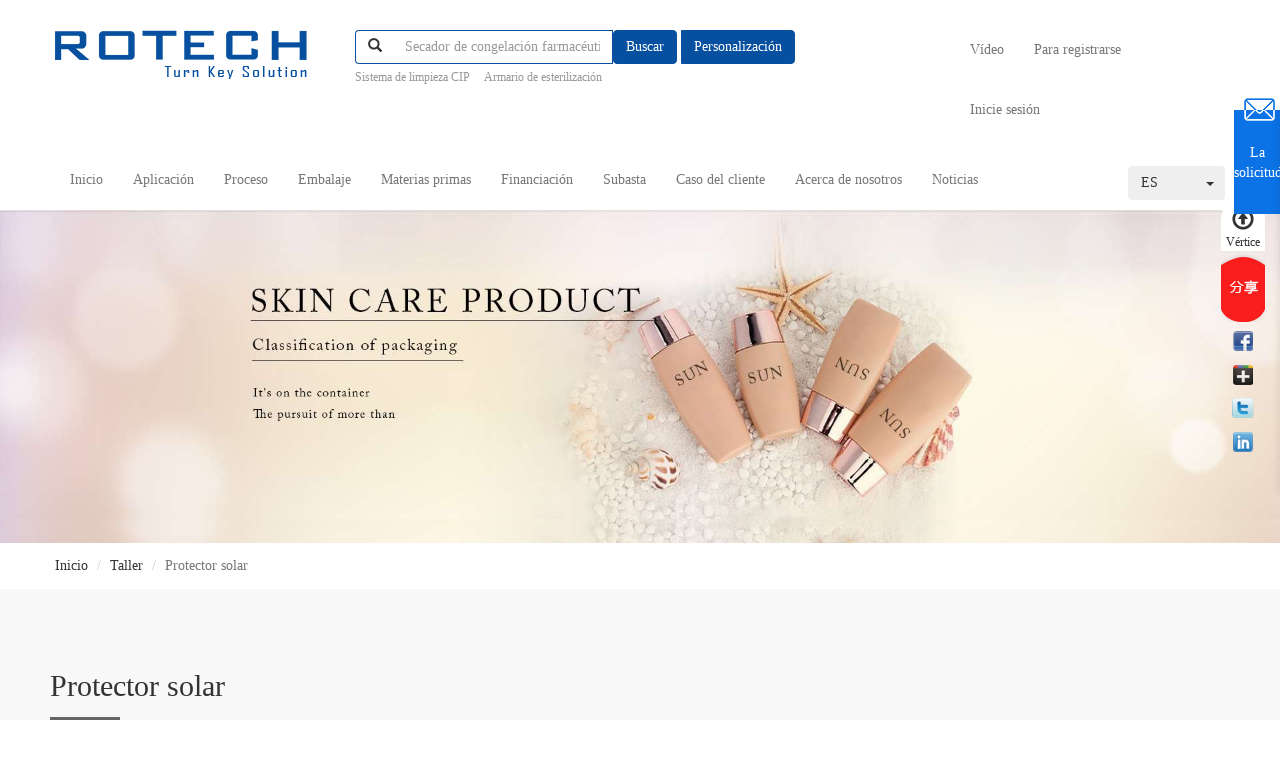

--- FILE ---
content_type: text/html; charset=UTF-8
request_url: http://es.rotech-group.com/packing/line?id=200
body_size: 25055
content:
<!DOCTYPE html>
<html class="no-js" lang="en-US" prefix="og: http://ogp.me/ns#">

<head>
    <meta charset="UTF-8" />
    <meta name="viewport" content="width=device-width, initial-scale=1">
    <title>Protector solar on sales - Quality Protector solar supplier</title>
    <meta name="keywords" content="Protector solar, Protector solar supplier, Protector solar on sales, Protector solar exporter" />
    <meta name="description" content="Protector solar, You can Buy good quality Protector solar , We are Protector solar distributor & Protector solar manufacturer from China market." />
    <link href="http://es.rotech-group.com/assets/css/bootstrap.min.css" type="text/css" rel="stylesheet">
    <link rel="stylesheet" href="http://es.rotech-group.com/assets/css/swiper.min.css">
    <link href="http://es.rotech-group.com/assets/css/common.css?a=1111" type="text/css" rel="stylesheet">
</head>

<body>

<header class="header">
    <div class="container">
        <nav class="navbar navbar-default" role="navigation">
            <div class="row">
                <div class="col-lg-3 col-md-3 col-sm-4">
                    <a href="#" class="logo"><img src="http://es.rotech-group.com/assets/images/logo.png"></a>
                </div>
                <div class="col-lg-6 col-md-5 pt10">
                    <div class="form-inline">
                        <div class="form-group">
                            <form id="searchForm" name="form" class="none" action="http://es.rotech-group.com/product/search" method="get">
                                <div class="input-group">
										<span class="input-group-btn">
											<button class="btn btn-default" type="button"><i
                                                        class="glyphicon glyphicon-search"></i></button>
										</span>
                                    <input type="text" name="keywords" value="" id="keywords" class="form-control form-control1 menuSelect"
                                           placeholder="Secador de congelación farmacéutica" aria-label="...">
                                    <ul class="search-in">
                                    </ul>
                                    <span class="input-group-btn">
											<button class="btn btn-danger" type="button" id="searchBut">Buscar</button>
									</span>
                                    <span class="input-group-btn pl5">
											<button class="btn btn-danger" type="button" data-toggle="modal" data-target="#myModal3">Personalización</button>
									</span>
                                </div>
                            </form>
                        </div>
                        <div class="form-group">

                        </div>
                    </div>

                    <div class="tip">
                                                                                    <a href="http://es.rotech-group.com/product/search?keywords=Sistema de limpieza CIP">Sistema de limpieza CIP</a>
                                                            <a href="http://es.rotech-group.com/product/search?keywords=Armario de esterilizaci&oacute;n">Armario de esterilizaci&oacute;n</a>
                                                                        </div>
                </div>
                <div class="col-lg-3 col-md-4 col-sm-8">
                    <div class="collapse navbar-collapse fr row">
                        <ul class="nav navbar-nav ">
                            <li><a href="http://es.rotech-group.com/video/list">Vídeo</a></li>
                                                            <li><a href="http://es.rotech-group.com/index/reg">Para registrarse </a></li>
                                <li><a href="http://es.rotech-group.com/index/login?forward=/packing/line?id=200">Inicie sesión</a></li>
                                                    </ul>
                    </div>
                </div>
            </div>
        </nav>
    </div>
</header>


<div class="modal fade" id="myModal3" tabindex="-1" role="dialog" aria-labelledby="myModalLabel" aria-hidden="true">
    <div class="modal-dialog">
        <div class="modal-content">
            <div class="modal-header modal-header1">
                <button type="button" class="close" data-dismiss="modal" aria-hidden="true">&times;</button>
                <div class="title_common" id="myModalLabel">Complete la información básica</div>
            </div>
            <div class="p30 dingzhi dingzhi-1">
                <table width="100%">
                    <tbody>
                    <tr>
                        <td width="60">Nombre：</td>
                        <td>
                            <div class="p_r">
                                <input type="text" class="form-control" placeholder="Nombre" name="names">
                                <span class="red">*</span>
                            </div>
                        </td>
                    </tr>
                    <tr>
                        <td>Correo：</td>
                        <td>
                            <div class="p_r">
                                <input type="text" class="form-control" placeholder="Correo" name="email">
                                <span class="red">*</span>
                            </div>
                        </td>
                    </tr>
                    <tr>
                        <td>Teléfono：</td>
                        <td>
                            <div class="p_r">
                                <input type="text" class="form-control" placeholder="Teléfono" name="tel">
                                <span class="red">*</span>
                            </div>
                        </td>
                    </tr>
                    <tr>
                        <td>Asunto：</td>
                        <td>
                            <div class="p_r">
                                <input type="text" class="form-control" placeholder="Asunto" name="title">
                                <span class="red">*</span>
                            </div>
                        </td>
                    </tr>
                    <tr>
                        <input type="file" name="wfile" id="wfile" style="display: none" />
                        <td colspan="2"><a href="javascript:;" id="wfileImg" ><i class="glyphicon glyphicon-paperclip"></i> Anexo</a></td>
                    </tr>
                    <tr>
                        <td class="v_t">Contenido：</td>
                        <td>
                            <textarea class="form-control" rows="5" name="content"></textarea>
                        </td>
                    </tr>
                    </tbody>
                </table>
                <div class="t_r">
                    <input type="hidden" name="butForm" id="butForm" value="http://es.rotech-group.com/product/applySave" />
                    <input type="button" class="btn btn-primary" id="butSubmit" value="Enviar">
                </div>
            </div>
        </div><!-- /.modal-content -->
    </div><!-- /.modal -->
</div>
<header class="header navbox">
    <div class="container">
        <nav class="navbar navbar-default" role="navigation">
            <div class="row">
                <div class="navbar-header">
                    <button type="button" class="navbar-toggle" data-toggle="collapse" data-target="#example-navbar-collapse">
                        <span class="sr-only">切换导航</span>
                        <span class="icon-bar"></span>
                        <span class="icon-bar"></span>
                        <span class="icon-bar"></span>
                    </button>
                    <a href="#" class="m_logo fl d_n"><img src="http://es.rotech-group.com/assets/images/logo.png"></a>
                </div>
                <div class="collapse navbar-collapse">
                    <ul class="nav navbar-nav ">
                                                                                              <li  >
                                        <a href="/">Inicio</a>

                                    
                                    
                                </li>
                                                              <li  >
                                        <a href="/product/list">Aplicaci&oacute;n</a>

                                                                            <div class="dropmenu d_n">
                                        <div class="container">
                                            <div class="bod clearfix">
                                                <div class="bigtab bigtab-1 fl">
                                                    <ul>
                                                                                                                                                                                                                                                    <li class="on">
                                                                    <a href="http://es.rotech-group.com/product/list?id=5">
                                                                        <i class="ico1"></i>
                                                                        <p>Medicamentos</p>
                                                                    </a>
                                                                </li>
                                                                                                                                                                                            <li class="">
                                                                    <a href="http://es.rotech-group.com/product/list?id=6">
                                                                        <i class="ico1"></i>
                                                                        <p>Comida</p>
                                                                    </a>
                                                                </li>
                                                                                                                                                                                            <li class="">
                                                                    <a href="http://es.rotech-group.com/product/list?id=7">
                                                                        <i class="ico1"></i>
                                                                        <p>Cosm&eacute;ticos</p>
                                                                    </a>
                                                                </li>
                                                                                                                                                                        </ul>
                                                </div>
                                                <div class="tabcontent">

                                                                                                                                                                                                                                <div class="tabbox1 tabbox1-1 clearfix">
                                                        <div class="tabtitle2 tabtitle2-1 fl">
                                                            <ul>
                                                                                                                                                                                                                                                                                    <li class=""><a href="http://es.rotech-group.com/product/line?id=8" class="clearfix">Taller de aguja de a... <i class="glyphicon glyphicon-menu-right"></i></a></li>
                                                                                                                                                                                                                    <li class=""><a href="http://es.rotech-group.com/product/line?id=9" class="clearfix">Inyecci&oacute;n antitumora... <i class="glyphicon glyphicon-menu-right"></i></a></li>
                                                                                                                                                                                                                    <li class=""><a href="http://es.rotech-group.com/product/line?id=10" class="clearfix">Taller de llenado de... <i class="glyphicon glyphicon-menu-right"></i></a></li>
                                                                                                                                                                                                                    <li class=""><a href="http://es.rotech-group.com/product/line?id=11" class="clearfix">Taller de agujas de... <i class="glyphicon glyphicon-menu-right"></i></a></li>
                                                                                                                                                                                                                    <li class=""><a href="http://es.rotech-group.com/product/line?id=12" class="clearfix">Taller sobre prepara... <i class="glyphicon glyphicon-menu-right"></i></a></li>
                                                                                                                                                                                                                    <li class=""><a href="http://es.rotech-group.com/product/line?id=13" class="clearfix">Taller de infusi&oacute;n g... <i class="glyphicon glyphicon-menu-right"></i></a></li>
                                                                                                                                                                                                                    <li class=""><a href="http://es.rotech-group.com/product/line?id=169" class="clearfix">L&iacute;nea de producci&oacute;n... <i class="glyphicon glyphicon-menu-right"></i></a></li>
                                                                                                                                                                                                                    <li class=""><a href="http://es.rotech-group.com/product/line?id=14" class="clearfix">Taller de jarabe en... <i class="glyphicon glyphicon-menu-right"></i></a></li>
                                                                                                                                                                                                                    <li class=""><a href="http://es.rotech-group.com/product/line?id=15" class="clearfix">Taller de polvo as&eacute;p... <i class="glyphicon glyphicon-menu-right"></i></a></li>
                                                                                                                                                                                                                    <li class=""><a href="http://es.rotech-group.com/product/line?id=16" class="clearfix">Taller de medicament... <i class="glyphicon glyphicon-menu-right"></i></a></li>
                                                                                                                                                                                                                    <li class=""><a href="http://es.rotech-group.com/product/line?id=17" class="clearfix">Taller de jarabe <i class="glyphicon glyphicon-menu-right"></i></a></li>
                                                                                                                                                                                                                    <li class=""><a href="http://es.rotech-group.com/product/line?id=18" class="clearfix">Taller de jeringas p... <i class="glyphicon glyphicon-menu-right"></i></a></li>
                                                                                                                                                                                                                    <li class=""><a href="http://es.rotech-group.com/product/line?id=19" class="clearfix">Taller de botellas d... <i class="glyphicon glyphicon-menu-right"></i></a></li>
                                                                                                                                                                                                                    <li class=""><a href="http://es.rotech-group.com/product/line?id=305" class="clearfix">Taller de llenado de... <i class="glyphicon glyphicon-menu-right"></i></a></li>
                                                                                                                                                                                                                    <li class=""><a href="http://es.rotech-group.com/product/line?id=314" class="clearfix">Taller autom&aacute;tico de... <i class="glyphicon glyphicon-menu-right"></i></a></li>
                                                                                                                                                                                                </ul>
                                                        </div>

                                                        <div class="tabcontent2">
                                                                                                                                                                                                                                                                    <div class="tabbox2 tabbox2-1">
                                                                        <div class="link link_auto">
                                                                                                                                                                                                                                                <div class="flex pb15">
                                                                                        <div>Obras p&uacute;blicas></div>
                                                                                        <div class="flex_item pl10">
                                                                                                                                                                                                                                                                                                <a href="http://es.rotech-group.com/product/detail?id=107">Caldera</a>
                                                                                                                                                                                                    <a href="http://es.rotech-group.com/product/detail?id=108">Generador de nitr</a>
                                                                                                                                                                                                    <a href="http://es.rotech-group.com/product/detail?id=109">Compresor de aire</a>
                                                                                                                                                                                                                                                                                    </div>
                                                                                    </div>
                                                                                                                                                                    <div class="flex pb15">
                                                                                        <div>Taller de limpieza></div>
                                                                                        <div class="flex_item pl10">
                                                                                                                                                                                                                                                                                                <a href="http://es.rotech-group.com/product/detail?id=66">Paneles de muro</a>
                                                                                                                                                                                                    <a href="http://es.rotech-group.com/product/detail?id=68"> Techo</a>
                                                                                                                                                                                                    <a href="http://es.rotech-group.com/product/detail?id=14">Limpia la puerta</a>
                                                                                                                                                                                                    <a href="http://es.rotech-group.com/product/detail?id=113">Ventana</a>
                                                                                                                                                                                                    <a href="http://es.rotech-group.com/product/detail?id=114"> El suelo</a>
                                                                                                                                                                                                    <a href="http://es.rotech-group.com/product/detail?id=63">Luces</a>
                                                                                                                                                                                                    <a href="http://es.rotech-group.com/product/detail?id=75">Conectores</a>
                                                                                                                                                                                                    <a href="http://es.rotech-group.com/product/detail?id=116">Limpieza de tuber</a>
                                                                                                                                                                                                    <a href="http://es.rotech-group.com/product/detail?id=117">Enfriador de torn</a>
                                                                                                                                                                                                    <a href="http://es.rotech-group.com/product/detail?id=64">Dep&oacute;sito de entre</a>
                                                                                                                                                                                                    <a href="http://es.rotech-group.com/product/detail?id=67">Armario de calzad</a>
                                                                                                                                                                                                    <a href="http://es.rotech-group.com/product/detail?id=69">Armario de acero</a>
                                                                                                                                                                                                    <a href="http://es.rotech-group.com/product/detail?id=70">Piscina de acero</a>
                                                                                                                                                                                                    <a href="http://es.rotech-group.com/product/detail?id=65">Sistema HVAC</a>
                                                                                                                                                                                                    <a href="http://es.rotech-group.com/product/detail?id=71">Servicios el&eacute;ctri</a>
                                                                                                                                                                                                    <a href="http://es.rotech-group.com/product/detail?id=72">Dispositivo de en</a>
                                                                                                                                                                                                    <a href="http://es.rotech-group.com/product/detail?id=73">Salida de aire</a>
                                                                                                                                                                                                    <a href="http://es.rotech-group.com/product/detail?id=74">Filtro HEPA</a>
                                                                                                                                                                                                                                                                                    </div>
                                                                                    </div>
                                                                                                                                                                    <div class="flex pb15">
                                                                                        <div>Sistema de producci&oacute;n de agua></div>
                                                                                        <div class="flex_item pl10">
                                                                                                                                                                                                                                                                                                <a href="http://es.rotech-group.com/product/detail?id=15">Sistema de agua p</a>
                                                                                                                                                                                                    <a href="http://es.rotech-group.com/product/detail?id=41">Tanque PW</a>
                                                                                                                                                                                                    <a href="http://es.rotech-group.com/product/detail?id=16">Rieles del sistem</a>
                                                                                                                                                                                                    <a href="http://es.rotech-group.com/product/detail?id=61">Destilador</a>
                                                                                                                                                                                                    <a href="http://es.rotech-group.com/product/detail?id=42">Tanque WFI</a>
                                                                                                                                                                                                    <a href="http://es.rotech-group.com/product/detail?id=62">Generador de vapo</a>
                                                                                                                                                                                                    <a href="http://es.rotech-group.com/product/detail?id=40">Sistema de bucle</a>
                                                                                                                                                                                                                                                                                    </div>
                                                                                    </div>
                                                                                                                                                                    <div class="flex pb15">
                                                                                        <div>Pesarlo></div>
                                                                                        <div class="flex_item pl10">
                                                                                                                                                                                                                                                                                                <a href="http://es.rotech-group.com/product/detail?id=19">Cubierta de pesaj</a>
                                                                                                                                                                                                    <a href="http://es.rotech-group.com/product/detail?id=20">Separador de pesa</a>
                                                                                                                                                                                                                                                                                    </div>
                                                                                    </div>
                                                                                                                                                                    <div class="flex pb15">
                                                                                        <div>Sistema de distribuci&oacute;n de l&iacute;quidos></div>
                                                                                        <div class="flex_item pl10">
                                                                                                                                                                                                                                                                                                <a href="http://es.rotech-group.com/product/detail?id=21">Sistema de distri</a>
                                                                                                                                                                                                    <a href="http://es.rotech-group.com/product/detail?id=31">Sistema de limpie</a>
                                                                                                                                                                                                                                                                                    </div>
                                                                                    </div>
                                                                                                                                                                    <div class="flex pb15">
                                                                                        <div>L&iacute;nea de llenado de ampollas></div>
                                                                                        <div class="flex_item pl10">
                                                                                                                                                                                                                                                                                                <a href="http://es.rotech-group.com/product/detail?id=121">M&aacute;quina de limpie</a>
                                                                                                                                                                                                    <a href="http://es.rotech-group.com/product/detail?id=157">Horno de esterili</a>
                                                                                                                                                                                                    <a href="http://es.rotech-group.com/product/detail?id=112">M&aacute;quina de sellad</a>
                                                                                                                                                                                                                                                                                    </div>
                                                                                    </div>
                                                                                                                                                                    <div class="flex pb15">
                                                                                        <div>Armario de esterilizaci&oacute;n></div>
                                                                                        <div class="flex_item pl10">
                                                                                                                                                                                                                                                                                                <a href="http://es.rotech-group.com/product/detail?id=32">Armario de esteri</a>
                                                                                                                                                                                                                                                                                    </div>
                                                                                    </div>
                                                                                                                                                                    <div class="flex pb15">
                                                                                        <div>Equipo de embalaje></div>
                                                                                        <div class="flex_item pl10">
                                                                                                                                                                                                                                                                                                <a href="http://es.rotech-group.com/product/detail?id=156">Comprobador de Lu</a>
                                                                                                                                                                                                    <a href="http://es.rotech-group.com/product/detail?id=34">M&aacute;quina de etique</a>
                                                                                                                                                                                                    <a href="http://es.rotech-group.com/product/detail?id=92">M&aacute;quina autom&aacute;tic</a>
                                                                                                                                                                                                    <a href="http://es.rotech-group.com/product/detail?id=36">Cargador autom&aacute;ti</a>
                                                                                                                                                                                                                                                                                    </div>
                                                                                    </div>
                                                                                                                                                            
                                                                        </div>
                                                                    </div>
                                                                                                                                                                                                        <div class="tabbox2 tabbox2-1 d_n">
                                                                        <div class="link link_auto">
                                                                                                                                                                                                                                                <div class="flex pb15">
                                                                                        <div>Obras p&uacute;blicas></div>
                                                                                        <div class="flex_item pl10">
                                                                                                                                                                                                                                                                                                <a href="http://es.rotech-group.com/product/detail?id=107">Caldera</a>
                                                                                                                                                                                                    <a href="http://es.rotech-group.com/product/detail?id=108">Generador de nitr</a>
                                                                                                                                                                                                    <a href="http://es.rotech-group.com/product/detail?id=109">Compresor de aire</a>
                                                                                                                                                                                                                                                                                    </div>
                                                                                    </div>
                                                                                                                                                                    <div class="flex pb15">
                                                                                        <div>Taller de limpieza></div>
                                                                                        <div class="flex_item pl10">
                                                                                                                                                                                                                                                                                                <a href="http://es.rotech-group.com/product/detail?id=66">Paneles de muro</a>
                                                                                                                                                                                                    <a href="http://es.rotech-group.com/product/detail?id=68"> Techo</a>
                                                                                                                                                                                                    <a href="http://es.rotech-group.com/product/detail?id=14">Limpia la puerta</a>
                                                                                                                                                                                                    <a href="http://es.rotech-group.com/product/detail?id=113">Ventana</a>
                                                                                                                                                                                                    <a href="http://es.rotech-group.com/product/detail?id=114"> El suelo</a>
                                                                                                                                                                                                    <a href="http://es.rotech-group.com/product/detail?id=63">Luces</a>
                                                                                                                                                                                                    <a href="http://es.rotech-group.com/product/detail?id=75">Conectores</a>
                                                                                                                                                                                                    <a href="http://es.rotech-group.com/product/detail?id=116">Limpieza de tuber</a>
                                                                                                                                                                                                    <a href="http://es.rotech-group.com/product/detail?id=117">Enfriador de torn</a>
                                                                                                                                                                                                    <a href="http://es.rotech-group.com/product/detail?id=64">Dep&oacute;sito de entre</a>
                                                                                                                                                                                                    <a href="http://es.rotech-group.com/product/detail?id=67">Armario de calzad</a>
                                                                                                                                                                                                    <a href="http://es.rotech-group.com/product/detail?id=69">Armario de acero</a>
                                                                                                                                                                                                    <a href="http://es.rotech-group.com/product/detail?id=70">Piscina de acero</a>
                                                                                                                                                                                                    <a href="http://es.rotech-group.com/product/detail?id=65">Sistema HVAC</a>
                                                                                                                                                                                                    <a href="http://es.rotech-group.com/product/detail?id=71">Servicios el&eacute;ctri</a>
                                                                                                                                                                                                    <a href="http://es.rotech-group.com/product/detail?id=72">Dispositivo de en</a>
                                                                                                                                                                                                    <a href="http://es.rotech-group.com/product/detail?id=73">Salida de aire</a>
                                                                                                                                                                                                    <a href="http://es.rotech-group.com/product/detail?id=74">Filtro HEPA</a>
                                                                                                                                                                                                                                                                                    </div>
                                                                                    </div>
                                                                                                                                                                    <div class="flex pb15">
                                                                                        <div>Sistema de producci&oacute;n de agua></div>
                                                                                        <div class="flex_item pl10">
                                                                                                                                                                                                                                                                                                <a href="http://es.rotech-group.com/product/detail?id=15">Sistema de agua p</a>
                                                                                                                                                                                                    <a href="http://es.rotech-group.com/product/detail?id=41">Tanque PW</a>
                                                                                                                                                                                                    <a href="http://es.rotech-group.com/product/detail?id=16">Rieles del sistem</a>
                                                                                                                                                                                                    <a href="http://es.rotech-group.com/product/detail?id=61">Destilador</a>
                                                                                                                                                                                                    <a href="http://es.rotech-group.com/product/detail?id=42">Tanque WFI</a>
                                                                                                                                                                                                    <a href="http://es.rotech-group.com/product/detail?id=62">Generador de vapo</a>
                                                                                                                                                                                                    <a href="http://es.rotech-group.com/product/detail?id=40">Sistema de bucle</a>
                                                                                                                                                                                                                                                                                    </div>
                                                                                    </div>
                                                                                                                                                                    <div class="flex pb15">
                                                                                        <div>Pesarlo></div>
                                                                                        <div class="flex_item pl10">
                                                                                                                                                                                                                                                                                                <a href="http://es.rotech-group.com/product/detail?id=19">Cubierta de pesaj</a>
                                                                                                                                                                                                    <a href="http://es.rotech-group.com/product/detail?id=87">Separador tumoral</a>
                                                                                                                                                                                                    <a href="http://es.rotech-group.com/product/detail?id=20">Separador de pesa</a>
                                                                                                                                                                                                                                                                                    </div>
                                                                                    </div>
                                                                                                                                                                    <div class="flex pb15">
                                                                                        <div>L&iacute;nea de llenado de botella Xilin></div>
                                                                                        <div class="flex_item pl10">
                                                                                                                                                                                                                                                                                                <a href="http://es.rotech-group.com/product/detail?id=23">M&aacute;quina de limpie</a>
                                                                                                                                                                                                    <a href="http://es.rotech-group.com/product/detail?id=24">M&aacute;quina de t&uacute;nel</a>
                                                                                                                                                                                                    <a href="http://es.rotech-group.com/product/detail?id=25">M&aacute;quina de llenad</a>
                                                                                                                                                                                                    <a href="http://es.rotech-group.com/product/detail?id=120">M&aacute;quina de llenad</a>
                                                                                                                                                                                                    <a href="http://es.rotech-group.com/product/detail?id=28">Molino de tapa</a>
                                                                                                                                                                                                    <a href="http://es.rotech-group.com/product/detail?id=29">Lavadora de pared</a>
                                                                                                                                                                                                                                                                                    </div>
                                                                                    </div>
                                                                                                                                                                    <div class="flex pb15">
                                                                                        <div>Liofilizado></div>
                                                                                        <div class="flex_item pl10">
                                                                                                                                                                                                                                                                                                <a href="http://es.rotech-group.com/product/detail?id=30">Secador de congel</a>
                                                                                                                                                                                                    <a href="http://es.rotech-group.com/product/detail?id=31">Sistema de limpie</a>
                                                                                                                                                                                                                                                                                    </div>
                                                                                    </div>
                                                                                                                                                                    <div class="flex pb15">
                                                                                        <div>Aislador></div>
                                                                                        <div class="flex_item pl10">
                                                                                                                                                                                                                                                                                                <a href="http://es.rotech-group.com/product/detail?id=87">Separador tumoral</a>
                                                                                                                                                                                                                                                                                    </div>
                                                                                    </div>
                                                                                                                                                                    <div class="flex pb15">
                                                                                        <div>Armario de esterilizaci&oacute;n></div>
                                                                                        <div class="flex_item pl10">
                                                                                                                                                                                                                                                                                                <a href="http://es.rotech-group.com/product/detail?id=32">Armario de esteri</a>
                                                                                                                                                                                                                                                                                    </div>
                                                                                    </div>
                                                                                                                                                                    <div class="flex pb15">
                                                                                        <div>Equipo de embalaje></div>
                                                                                        <div class="flex_item pl10">
                                                                                                                                                                                                                                                                                                <a href="http://es.rotech-group.com/product/detail?id=33">Comprobador de Lu</a>
                                                                                                                                                                                                    <a href="http://es.rotech-group.com/product/detail?id=34">M&aacute;quina de etique</a>
                                                                                                                                                                                                    <a href="http://es.rotech-group.com/product/detail?id=92">M&aacute;quina autom&aacute;tic</a>
                                                                                                                                                                                                    <a href="http://es.rotech-group.com/product/detail?id=36">Cargador autom&aacute;ti</a>
                                                                                                                                                                                                                                                                                    </div>
                                                                                    </div>
                                                                                                                                                            
                                                                        </div>
                                                                    </div>
                                                                                                                                                                                                        <div class="tabbox2 tabbox2-1 d_n">
                                                                        <div class="link link_auto">
                                                                                                                                                                                                                                                <div class="flex pb15">
                                                                                        <div>Obras p&uacute;blicas></div>
                                                                                        <div class="flex_item pl10">
                                                                                                                                                                                                                                                                                                <a href="http://es.rotech-group.com/product/detail?id=108">Generador de nitr</a>
                                                                                                                                                                                                    <a href="http://es.rotech-group.com/product/detail?id=109">Compresor de aire</a>
                                                                                                                                                                                                                                                                                    </div>
                                                                                    </div>
                                                                                                                                                                    <div class="flex pb15">
                                                                                        <div>Taller de limpieza></div>
                                                                                        <div class="flex_item pl10">
                                                                                                                                                                                                                                                                                                <a href="http://es.rotech-group.com/product/detail?id=66">Paneles de muro</a>
                                                                                                                                                                                                    <a href="http://es.rotech-group.com/product/detail?id=68"> Techo</a>
                                                                                                                                                                                                    <a href="http://es.rotech-group.com/product/detail?id=14">Limpia la puerta</a>
                                                                                                                                                                                                    <a href="http://es.rotech-group.com/product/detail?id=113">Ventana</a>
                                                                                                                                                                                                    <a href="http://es.rotech-group.com/product/detail?id=114"> El suelo</a>
                                                                                                                                                                                                    <a href="http://es.rotech-group.com/product/detail?id=63">Luces</a>
                                                                                                                                                                                                    <a href="http://es.rotech-group.com/product/detail?id=75">Conectores</a>
                                                                                                                                                                                                    <a href="http://es.rotech-group.com/product/detail?id=116">Limpieza de tuber</a>
                                                                                                                                                                                                    <a href="http://es.rotech-group.com/product/detail?id=117">Enfriador de torn</a>
                                                                                                                                                                                                    <a href="http://es.rotech-group.com/product/detail?id=64">Dep&oacute;sito de entre</a>
                                                                                                                                                                                                    <a href="http://es.rotech-group.com/product/detail?id=67">Armario de calzad</a>
                                                                                                                                                                                                    <a href="http://es.rotech-group.com/product/detail?id=69">Armario de acero</a>
                                                                                                                                                                                                    <a href="http://es.rotech-group.com/product/detail?id=70">Piscina de acero</a>
                                                                                                                                                                                                    <a href="http://es.rotech-group.com/product/detail?id=65">Sistema HVAC</a>
                                                                                                                                                                                                    <a href="http://es.rotech-group.com/product/detail?id=71">Servicios el&eacute;ctri</a>
                                                                                                                                                                                                    <a href="http://es.rotech-group.com/product/detail?id=72">Dispositivo de en</a>
                                                                                                                                                                                                    <a href="http://es.rotech-group.com/product/detail?id=73">Salida de aire</a>
                                                                                                                                                                                                    <a href="http://es.rotech-group.com/product/detail?id=74">Filtro HEPA</a>
                                                                                                                                                                                                                                                                                    </div>
                                                                                    </div>
                                                                                                                                                                    <div class="flex pb15">
                                                                                        <div>Sistema de producci&oacute;n de agua></div>
                                                                                        <div class="flex_item pl10">
                                                                                                                                                                                                                                                                                                <a href="http://es.rotech-group.com/product/detail?id=15">Sistema de agua p</a>
                                                                                                                                                                                                    <a href="http://es.rotech-group.com/product/detail?id=41">Tanque PW</a>
                                                                                                                                                                                                    <a href="http://es.rotech-group.com/product/detail?id=16">Rieles del sistem</a>
                                                                                                                                                                                                    <a href="http://es.rotech-group.com/product/detail?id=61">Destilador</a>
                                                                                                                                                                                                    <a href="http://es.rotech-group.com/product/detail?id=42">Tanque WFI</a>
                                                                                                                                                                                                    <a href="http://es.rotech-group.com/product/detail?id=62">Generador de vapo</a>
                                                                                                                                                                                                    <a href="http://es.rotech-group.com/product/detail?id=40">Sistema de bucle</a>
                                                                                                                                                                                                                                                                                    </div>
                                                                                    </div>
                                                                                                                                                                    <div class="flex pb15">
                                                                                        <div>Pesarlo></div>
                                                                                        <div class="flex_item pl10">
                                                                                                                                                                                                                                                                                                <a href="http://es.rotech-group.com/product/detail?id=19">Cubierta de pesaj</a>
                                                                                                                                                                                                    <a href="http://es.rotech-group.com/product/detail?id=20">Separador de pesa</a>
                                                                                                                                                                                                                                                                                    </div>
                                                                                    </div>
                                                                                                                                                                    <div class="flex pb15">
                                                                                        <div>Sistema de distribuci&oacute;n de l&iacute;quidos></div>
                                                                                        <div class="flex_item pl10">
                                                                                                                                                                                                                                                                                                <a href="http://es.rotech-group.com/product/detail?id=21">Sistema de distri</a>
                                                                                                                                                                                                    <a href="http://es.rotech-group.com/product/detail?id=31">Sistema de limpie</a>
                                                                                                                                                                                                                                                                                    </div>
                                                                                    </div>
                                                                                                                                                                    <div class="flex pb15">
                                                                                        <div>L&iacute;nea de llenado de botella Xilin></div>
                                                                                        <div class="flex_item pl10">
                                                                                                                                                                                                                                                                                                <a href="http://es.rotech-group.com/product/detail?id=23">M&aacute;quina de limpie</a>
                                                                                                                                                                                                    <a href="http://es.rotech-group.com/product/detail?id=24">M&aacute;quina de t&uacute;nel</a>
                                                                                                                                                                                                    <a href="http://es.rotech-group.com/product/detail?id=25">M&aacute;quina de llenad</a>
                                                                                                                                                                                                    <a href="http://es.rotech-group.com/product/detail?id=120">M&aacute;quina de llenad</a>
                                                                                                                                                                                                    <a href="http://es.rotech-group.com/product/detail?id=28">Molino de tapa</a>
                                                                                                                                                                                                    <a href="http://es.rotech-group.com/product/detail?id=29">Lavadora de pared</a>
                                                                                                                                                                                                                                                                                    </div>
                                                                                    </div>
                                                                                                                                                                    <div class="flex pb15">
                                                                                        <div>Armario de esterilizaci&oacute;n></div>
                                                                                        <div class="flex_item pl10">
                                                                                                                                                                                                                                                                                                <a href="http://es.rotech-group.com/product/detail?id=32">Armario de esteri</a>
                                                                                                                                                                                                                                                                                    </div>
                                                                                    </div>
                                                                                                                                                                    <div class="flex pb15">
                                                                                        <div>Equipo de embalaje></div>
                                                                                        <div class="flex_item pl10">
                                                                                                                                                                                                                                                                                                <a href="http://es.rotech-group.com/product/detail?id=33">Comprobador de Lu</a>
                                                                                                                                                                                                    <a href="http://es.rotech-group.com/product/detail?id=159">M&aacute;quina de etique</a>
                                                                                                                                                                                                    <a href="http://es.rotech-group.com/product/detail?id=158">M&aacute;quina autom&aacute;tic</a>
                                                                                                                                                                                                    <a href="http://es.rotech-group.com/product/detail?id=36">Cargador autom&aacute;ti</a>
                                                                                                                                                                                                                                                                                    </div>
                                                                                    </div>
                                                                                                                                                            
                                                                        </div>
                                                                    </div>
                                                                                                                                                                                                        <div class="tabbox2 tabbox2-1 d_n">
                                                                        <div class="link link_auto">
                                                                                                                                                                                                                                                <div class="flex pb15">
                                                                                        <div>Obras p&uacute;blicas></div>
                                                                                        <div class="flex_item pl10">
                                                                                                                                                                                                                                                                                                <a href="http://es.rotech-group.com/product/detail?id=107">Caldera</a>
                                                                                                                                                                                                    <a href="http://es.rotech-group.com/product/detail?id=108">Generador de nitr</a>
                                                                                                                                                                                                    <a href="http://es.rotech-group.com/product/detail?id=109">Compresor de aire</a>
                                                                                                                                                                                                                                                                                    </div>
                                                                                    </div>
                                                                                                                                                                    <div class="flex pb15">
                                                                                        <div>Taller de limpieza></div>
                                                                                        <div class="flex_item pl10">
                                                                                                                                                                                                                                                                                                <a href="http://es.rotech-group.com/product/detail?id=66">Paneles de muro</a>
                                                                                                                                                                                                    <a href="http://es.rotech-group.com/product/detail?id=68"> Techo</a>
                                                                                                                                                                                                    <a href="http://es.rotech-group.com/product/detail?id=14">Limpia la puerta</a>
                                                                                                                                                                                                    <a href="http://es.rotech-group.com/product/detail?id=113">Ventana</a>
                                                                                                                                                                                                    <a href="http://es.rotech-group.com/product/detail?id=114"> El suelo</a>
                                                                                                                                                                                                    <a href="http://es.rotech-group.com/product/detail?id=63">Luces</a>
                                                                                                                                                                                                    <a href="http://es.rotech-group.com/product/detail?id=75">Conectores</a>
                                                                                                                                                                                                    <a href="http://es.rotech-group.com/product/detail?id=116">Limpieza de tuber</a>
                                                                                                                                                                                                    <a href="http://es.rotech-group.com/product/detail?id=117">Enfriador de torn</a>
                                                                                                                                                                                                    <a href="http://es.rotech-group.com/product/detail?id=64">Dep&oacute;sito de entre</a>
                                                                                                                                                                                                    <a href="http://es.rotech-group.com/product/detail?id=67">Armario de calzad</a>
                                                                                                                                                                                                    <a href="http://es.rotech-group.com/product/detail?id=69">Armario de acero</a>
                                                                                                                                                                                                    <a href="http://es.rotech-group.com/product/detail?id=70">Piscina de acero</a>
                                                                                                                                                                                                    <a href="http://es.rotech-group.com/product/detail?id=65">Sistema HVAC</a>
                                                                                                                                                                                                    <a href="http://es.rotech-group.com/product/detail?id=71">Servicios el&eacute;ctri</a>
                                                                                                                                                                                                    <a href="http://es.rotech-group.com/product/detail?id=72">Dispositivo de en</a>
                                                                                                                                                                                                    <a href="http://es.rotech-group.com/product/detail?id=73">Salida de aire</a>
                                                                                                                                                                                                    <a href="http://es.rotech-group.com/product/detail?id=74">Filtro HEPA</a>
                                                                                                                                                                                                                                                                                    </div>
                                                                                    </div>
                                                                                                                                                                    <div class="flex pb15">
                                                                                        <div>Sistema de producci&oacute;n de agua></div>
                                                                                        <div class="flex_item pl10">
                                                                                                                                                                                                                                                                                                <a href="http://es.rotech-group.com/product/detail?id=15">Sistema de agua p</a>
                                                                                                                                                                                                    <a href="http://es.rotech-group.com/product/detail?id=41">Tanque PW</a>
                                                                                                                                                                                                    <a href="http://es.rotech-group.com/product/detail?id=16">Rieles del sistem</a>
                                                                                                                                                                                                    <a href="http://es.rotech-group.com/product/detail?id=61">Destilador</a>
                                                                                                                                                                                                    <a href="http://es.rotech-group.com/product/detail?id=42">Tanque WFI</a>
                                                                                                                                                                                                    <a href="http://es.rotech-group.com/product/detail?id=62">Generador de vapo</a>
                                                                                                                                                                                                    <a href="http://es.rotech-group.com/product/detail?id=40">Sistema de bucle</a>
                                                                                                                                                                                                                                                                                    </div>
                                                                                    </div>
                                                                                                                                                                    <div class="flex pb15">
                                                                                        <div>Pesarlo></div>
                                                                                        <div class="flex_item pl10">
                                                                                                                                                                                                                                                                                                <a href="http://es.rotech-group.com/product/detail?id=19">Cubierta de pesaj</a>
                                                                                                                                                                                                    <a href="http://es.rotech-group.com/product/detail?id=20">Separador de pesa</a>
                                                                                                                                                                                                                                                                                    </div>
                                                                                    </div>
                                                                                                                                                                    <div class="flex pb15">
                                                                                        <div>Sistema de distribuci&oacute;n de l&iacute;quidos></div>
                                                                                        <div class="flex_item pl10">
                                                                                                                                                                                                                                                                                                <a href="http://es.rotech-group.com/product/detail?id=21">Sistema de distri</a>
                                                                                                                                                                                                    <a href="http://es.rotech-group.com/product/detail?id=31">Sistema de limpie</a>
                                                                                                                                                                                                                                                                                    </div>
                                                                                    </div>
                                                                                                                                                                    <div class="flex pb15">
                                                                                        <div>L&iacute;nea de llenado de botella Xilin></div>
                                                                                        <div class="flex_item pl10">
                                                                                                                                                                                                                                                                                                <a href="http://es.rotech-group.com/product/detail?id=23">M&aacute;quina de limpie</a>
                                                                                                                                                                                                    <a href="http://es.rotech-group.com/product/detail?id=24">M&aacute;quina de t&uacute;nel</a>
                                                                                                                                                                                                    <a href="http://es.rotech-group.com/product/detail?id=25">M&aacute;quina de llenad</a>
                                                                                                                                                                                                    <a href="http://es.rotech-group.com/product/detail?id=28">Molino de tapa</a>
                                                                                                                                                                                                    <a href="http://es.rotech-group.com/product/detail?id=29">Lavadora de pared</a>
                                                                                                                                                                                                                                                                                    </div>
                                                                                    </div>
                                                                                                                                                                    <div class="flex pb15">
                                                                                        <div>Liofilizado></div>
                                                                                        <div class="flex_item pl10">
                                                                                                                                                                                                                                                                                                <a href="http://es.rotech-group.com/product/detail?id=30">Secador de congel</a>
                                                                                                                                                                                                    <a href="http://es.rotech-group.com/product/detail?id=31">Sistema de limpie</a>
                                                                                                                                                                                                                                                                                    </div>
                                                                                    </div>
                                                                                                                                                                    <div class="flex pb15">
                                                                                        <div>Entrada y salida de material></div>
                                                                                        <div class="flex_item pl10">
                                                                                                                                                                                                                                                                                                <a href="http://es.rotech-group.com/product/detail?id=91">Entrada y salida</a>
                                                                                                                                                                                                                                                                                    </div>
                                                                                    </div>
                                                                                                                                                                    <div class="flex pb15">
                                                                                        <div>Armario de esterilizaci&oacute;n></div>
                                                                                        <div class="flex_item pl10">
                                                                                                                                                                                                                                                                                                <a href="http://es.rotech-group.com/product/detail?id=32">Armario de esteri</a>
                                                                                                                                                                                                                                                                                    </div>
                                                                                    </div>
                                                                                                                                                                    <div class="flex pb15">
                                                                                        <div>Equipo de embalaje></div>
                                                                                        <div class="flex_item pl10">
                                                                                                                                                                                                                                                                                                <a href="http://es.rotech-group.com/product/detail?id=33">Comprobador de Lu</a>
                                                                                                                                                                                                    <a href="http://es.rotech-group.com/product/detail?id=34">M&aacute;quina de etique</a>
                                                                                                                                                                                                    <a href="http://es.rotech-group.com/product/detail?id=92">M&aacute;quina autom&aacute;tic</a>
                                                                                                                                                                                                    <a href="http://es.rotech-group.com/product/detail?id=36">Cargador autom&aacute;ti</a>
                                                                                                                                                                                                                                                                                    </div>
                                                                                    </div>
                                                                                                                                                            
                                                                        </div>
                                                                    </div>
                                                                                                                                                                                                        <div class="tabbox2 tabbox2-1 d_n">
                                                                        <div class="link link_auto">
                                                                                                                                                                                                                                                <div class="flex pb15">
                                                                                        <div>Obras p&uacute;blicas></div>
                                                                                        <div class="flex_item pl10">
                                                                                                                                                                                                                                                                                                <a href="http://es.rotech-group.com/product/detail?id=107">Caldera</a>
                                                                                                                                                                                                    <a href="http://es.rotech-group.com/product/detail?id=108">Generador de nitr</a>
                                                                                                                                                                                                    <a href="http://es.rotech-group.com/product/detail?id=109">Compresor de aire</a>
                                                                                                                                                                                                                                                                                    </div>
                                                                                    </div>
                                                                                                                                                                    <div class="flex pb15">
                                                                                        <div>Taller de limpieza></div>
                                                                                        <div class="flex_item pl10">
                                                                                                                                                                                                                                                                                                <a href="http://es.rotech-group.com/product/detail?id=66">Paneles de muro</a>
                                                                                                                                                                                                    <a href="http://es.rotech-group.com/product/detail?id=68"> Techo</a>
                                                                                                                                                                                                    <a href="http://es.rotech-group.com/product/detail?id=14">Limpia la puerta</a>
                                                                                                                                                                                                    <a href="http://es.rotech-group.com/product/detail?id=113">Ventana</a>
                                                                                                                                                                                                    <a href="http://es.rotech-group.com/product/detail?id=114"> El suelo</a>
                                                                                                                                                                                                    <a href="http://es.rotech-group.com/product/detail?id=63">Luces</a>
                                                                                                                                                                                                    <a href="http://es.rotech-group.com/product/detail?id=75">Conectores</a>
                                                                                                                                                                                                    <a href="http://es.rotech-group.com/product/detail?id=116">Limpieza de tuber</a>
                                                                                                                                                                                                    <a href="http://es.rotech-group.com/product/detail?id=117">Enfriador de torn</a>
                                                                                                                                                                                                    <a href="http://es.rotech-group.com/product/detail?id=64">Dep&oacute;sito de entre</a>
                                                                                                                                                                                                    <a href="http://es.rotech-group.com/product/detail?id=67">Armario de calzad</a>
                                                                                                                                                                                                    <a href="http://es.rotech-group.com/product/detail?id=69">Armario de acero</a>
                                                                                                                                                                                                    <a href="http://es.rotech-group.com/product/detail?id=70">Piscina de acero</a>
                                                                                                                                                                                                    <a href="http://es.rotech-group.com/product/detail?id=65">Sistema HVAC</a>
                                                                                                                                                                                                    <a href="http://es.rotech-group.com/product/detail?id=71">Servicios el&eacute;ctri</a>
                                                                                                                                                                                                    <a href="http://es.rotech-group.com/product/detail?id=72">Dispositivo de en</a>
                                                                                                                                                                                                    <a href="http://es.rotech-group.com/product/detail?id=73">Salida de aire</a>
                                                                                                                                                                                                    <a href="http://es.rotech-group.com/product/detail?id=74">Filtro HEPA</a>
                                                                                                                                                                                                                                                                                    </div>
                                                                                    </div>
                                                                                                                                                                    <div class="flex pb15">
                                                                                        <div>Sistema de producci&oacute;n de agua></div>
                                                                                        <div class="flex_item pl10">
                                                                                                                                                                                                                                                                                                <a href="http://es.rotech-group.com/product/detail?id=15">Sistema de agua p</a>
                                                                                                                                                                                                    <a href="http://es.rotech-group.com/product/detail?id=41">Tanque PW</a>
                                                                                                                                                                                                    <a href="http://es.rotech-group.com/product/detail?id=16">Rieles del sistem</a>
                                                                                                                                                                                                    <a href="http://es.rotech-group.com/product/detail?id=62">Generador de vapo</a>
                                                                                                                                                                                                    <a href="http://es.rotech-group.com/product/detail?id=40">Sistema de bucle</a>
                                                                                                                                                                                                                                                                                    </div>
                                                                                    </div>
                                                                                                                                                                    <div class="flex pb15">
                                                                                        <div>Pesarlo></div>
                                                                                        <div class="flex_item pl10">
                                                                                                                                                                                                                                                                                                <a href="http://es.rotech-group.com/product/detail?id=19">Cubierta de pesaj</a>
                                                                                                                                                                                                    <a href="http://es.rotech-group.com/product/detail?id=20">Separador de pesa</a>
                                                                                                                                                                                                                                                                                    </div>
                                                                                    </div>
                                                                                                                                                                    <div class="flex pb15">
                                                                                        <div>Dispensaci&oacute;n de medicamentos></div>
                                                                                        <div class="flex_item pl10">
                                                                                                                                                                                                                                                                                                <a href="http://es.rotech-group.com/product/detail?id=76">Alimentador de va</a>
                                                                                                                                                                                                    <a href="http://es.rotech-group.com/product/detail?id=77">Trituradora sin p</a>
                                                                                                                                                                                                    <a href="http://es.rotech-group.com/product/detail?id=59">Tamiz vibratorio</a>
                                                                                                                                                                                                                                                                                    </div>
                                                                                    </div>
                                                                                                                                                                    <div class="flex pb15">
                                                                                        <div>Granulaci&oacute;n h&uacute;meda></div>
                                                                                        <div class="flex_item pl10">
                                                                                                                                                                                                                                                                                                <a href="http://es.rotech-group.com/product/detail?id=76">Alimentador de va</a>
                                                                                                                                                                                                    <a href="http://es.rotech-group.com/product/detail?id=78">Polipasto de Tubo</a>
                                                                                                                                                                                                    <a href="http://es.rotech-group.com/product/detail?id=45">Granulador mixto</a>
                                                                                                                                                                                                    <a href="http://es.rotech-group.com/product/detail?id=79">Molino h&uacute;medo</a>
                                                                                                                                                                                                    <a href="http://es.rotech-group.com/product/detail?id=44">Granulador de lec</a>
                                                                                                                                                                                                    <a href="http://es.rotech-group.com/product/detail?id=46">M&aacute;quina de granul</a>
                                                                                                                                                                                                    <a href="http://es.rotech-group.com/product/detail?id=97">Polipasto de lech</a>
                                                                                                                                                                                                    <a href="http://es.rotech-group.com/product/detail?id=80">Molino seco</a>
                                                                                                                                                                                                                                                                                    </div>
                                                                                    </div>
                                                                                                                                                                    <div class="flex pb15">
                                                                                        <div>Granulado seco></div>
                                                                                        <div class="flex_item pl10">
                                                                                                                                                                                                                                                                                                <a href="http://es.rotech-group.com/product/detail?id=76">Alimentador de va</a>
                                                                                                                                                                                                    <a href="http://es.rotech-group.com/product/detail?id=56">Granulador de ext</a>
                                                                                                                                                                                                                                                                                    </div>
                                                                                    </div>
                                                                                                                                                                    <div class="flex pb15">
                                                                                        <div>Mezcla></div>
                                                                                        <div class="flex_item pl10">
                                                                                                                                                                                                                                                                                                <a href="http://es.rotech-group.com/product/detail?id=48">Mezclador 3D</a>
                                                                                                                                                                                                    <a href="http://es.rotech-group.com/product/detail?id=47">Mezclador tipo V</a>
                                                                                                                                                                                                    <a href="http://es.rotech-group.com/product/detail?id=98">Mezclador de tolv</a>
                                                                                                                                                                                                    <a href="http://es.rotech-group.com/product/detail?id=81">Mezclador de tolv</a>
                                                                                                                                                                                                    <a href="http://es.rotech-group.com/product/detail?id=82">Mezclador de tolv</a>
                                                                                                                                                                                                    <a href="http://es.rotech-group.com/product/detail?id=49">Mezclador de cono</a>
                                                                                                                                                                                                                                                                                    </div>
                                                                                    </div>
                                                                                                                                                                    <div class="flex pb15">
                                                                                        <div>M&oacute;dulo de transferencia de material></div>
                                                                                        <div class="flex_item pl10">
                                                                                                                                                                                                                                                                                                <a href="http://es.rotech-group.com/product/detail?id=83">Polipasto de capa</a>
                                                                                                                                                                                                    <a href="http://es.rotech-group.com/product/detail?id=78">Polipasto de Tubo</a>
                                                                                                                                                                                                                                                                                    </div>
                                                                                    </div>
                                                                                                                                                                    <div class="flex pb15">
                                                                                        <div>M&oacute;dulo de relleno></div>
                                                                                        <div class="flex_item pl10">
                                                                                                                                                                                                                                                                                                <a href="http://es.rotech-group.com/product/detail?id=99">M&aacute;quina autom&aacute;tic</a>
                                                                                                                                                                                                    <a href="http://es.rotech-group.com/product/detail?id=100">M&aacute;quina de llenad</a>
                                                                                                                                                                                                    <a href="http://es.rotech-group.com/product/detail?id=205">M&aacute;quina de sellad</a>
                                                                                                                                                                                                    <a href="http://es.rotech-group.com/product/detail?id=101">Prensa de tableta</a>
                                                                                                                                                                                                    <a href="http://es.rotech-group.com/product/detail?id=206">M&aacute;quina autom&aacute;tic</a>
                                                                                                                                                                                                    <a href="http://es.rotech-group.com/product/detail?id=102">Aspiradora</a>
                                                                                                                                                                                                    <a href="http://es.rotech-group.com/product/detail?id=103">M&aacute;quina de ropa</a>
                                                                                                                                                                                                    <a href="http://es.rotech-group.com/product/detail?id=104">Detector de metal</a>
                                                                                                                                                                                                                                                                                    </div>
                                                                                    </div>
                                                                                                                                                                    <div class="flex pb15">
                                                                                        <div>Armario de esterilizaci&oacute;n></div>
                                                                                        <div class="flex_item pl10">
                                                                                                                                                                                                                                                                                                <a href="http://es.rotech-group.com/product/detail?id=32">Armario de esteri</a>
                                                                                                                                                                                                                                                                                    </div>
                                                                                    </div>
                                                                                                                                                                    <div class="flex pb15">
                                                                                        <div>Equipo de embalaje></div>
                                                                                        <div class="flex_item pl10">
                                                                                                                                                                                                                                                                                                <a href="http://es.rotech-group.com/product/detail?id=105">N&uacute;mero autom&aacute;tico</a>
                                                                                                                                                                                                    <a href="http://es.rotech-group.com/product/detail?id=57">Tabletas semiauto</a>
                                                                                                                                                                                                    <a href="http://es.rotech-group.com/product/detail?id=118">M&aacute;quina autom&aacute;tic</a>
                                                                                                                                                                                                    <a href="http://es.rotech-group.com/product/detail?id=36">Cargador autom&aacute;ti</a>
                                                                                                                                                                                                                                                                                    </div>
                                                                                    </div>
                                                                                                                                                                    <div class="flex pb15">
                                                                                        <div>Equipo de limpieza></div>
                                                                                        <div class="flex_item pl10">
                                                                                                                                                                                                                                                                                                <a href="http://es.rotech-group.com/product/detail?id=60">Lavadora autom&aacute;ti</a>
                                                                                                                                                                                                                                                                                    </div>
                                                                                    </div>
                                                                                                                                                                    <div class="flex pb15">
                                                                                        <div>Tambor de rotaci&oacute;n></div>
                                                                                        <div class="flex_item pl10">
                                                                                                                                                                                                                                                                                                <a href="http://es.rotech-group.com/product/detail?id=85">Barriles de table</a>
                                                                                                                                                                                                    <a href="http://es.rotech-group.com/product/detail?id=86">Cubo de facturaci</a>
                                                                                                                                                                                                                                                                                    </div>
                                                                                    </div>
                                                                                                                                                            
                                                                        </div>
                                                                    </div>
                                                                                                                                                                                                        <div class="tabbox2 tabbox2-1 d_n">
                                                                        <div class="link link_auto">
                                                                                                                                                                                                                                                <div class="flex pb15">
                                                                                        <div>Obras p&uacute;blicas></div>
                                                                                        <div class="flex_item pl10">
                                                                                                                                                                                                                                                                                                <a href="http://es.rotech-group.com/product/detail?id=107">Caldera</a>
                                                                                                                                                                                                    <a href="http://es.rotech-group.com/product/detail?id=108">Generador de nitr</a>
                                                                                                                                                                                                    <a href="http://es.rotech-group.com/product/detail?id=109">Compresor de aire</a>
                                                                                                                                                                                                                                                                                    </div>
                                                                                    </div>
                                                                                                                                                                    <div class="flex pb15">
                                                                                        <div>Taller de limpieza></div>
                                                                                        <div class="flex_item pl10">
                                                                                                                                                                                                                                                                                                <a href="http://es.rotech-group.com/product/detail?id=66">Paneles de muro</a>
                                                                                                                                                                                                    <a href="http://es.rotech-group.com/product/detail?id=68"> Techo</a>
                                                                                                                                                                                                    <a href="http://es.rotech-group.com/product/detail?id=14">Limpia la puerta</a>
                                                                                                                                                                                                    <a href="http://es.rotech-group.com/product/detail?id=113">Ventana</a>
                                                                                                                                                                                                    <a href="http://es.rotech-group.com/product/detail?id=114"> El suelo</a>
                                                                                                                                                                                                    <a href="http://es.rotech-group.com/product/detail?id=63">Luces</a>
                                                                                                                                                                                                    <a href="http://es.rotech-group.com/product/detail?id=75">Conectores</a>
                                                                                                                                                                                                    <a href="http://es.rotech-group.com/product/detail?id=116">Limpieza de tuber</a>
                                                                                                                                                                                                    <a href="http://es.rotech-group.com/product/detail?id=117">Enfriador de torn</a>
                                                                                                                                                                                                    <a href="http://es.rotech-group.com/product/detail?id=64">Dep&oacute;sito de entre</a>
                                                                                                                                                                                                    <a href="http://es.rotech-group.com/product/detail?id=67">Armario de calzad</a>
                                                                                                                                                                                                    <a href="http://es.rotech-group.com/product/detail?id=69">Armario de acero</a>
                                                                                                                                                                                                    <a href="http://es.rotech-group.com/product/detail?id=70">Piscina de acero</a>
                                                                                                                                                                                                    <a href="http://es.rotech-group.com/product/detail?id=65">Sistema HVAC</a>
                                                                                                                                                                                                    <a href="http://es.rotech-group.com/product/detail?id=71">Servicios el&eacute;ctri</a>
                                                                                                                                                                                                    <a href="http://es.rotech-group.com/product/detail?id=72">Dispositivo de en</a>
                                                                                                                                                                                                    <a href="http://es.rotech-group.com/product/detail?id=73">Salida de aire</a>
                                                                                                                                                                                                    <a href="http://es.rotech-group.com/product/detail?id=74">Filtro HEPA</a>
                                                                                                                                                                                                                                                                                    </div>
                                                                                    </div>
                                                                                                                                                                    <div class="flex pb15">
                                                                                        <div>Sistema de producci&oacute;n de agua></div>
                                                                                        <div class="flex_item pl10">
                                                                                                                                                                                                                                                                                                <a href="http://es.rotech-group.com/product/detail?id=15">Sistema de agua p</a>
                                                                                                                                                                                                    <a href="http://es.rotech-group.com/product/detail?id=41">Tanque PW</a>
                                                                                                                                                                                                    <a href="http://es.rotech-group.com/product/detail?id=16">Rieles del sistem</a>
                                                                                                                                                                                                    <a href="http://es.rotech-group.com/product/detail?id=61">Destilador</a>
                                                                                                                                                                                                    <a href="http://es.rotech-group.com/product/detail?id=42">Tanque WFI</a>
                                                                                                                                                                                                    <a href="http://es.rotech-group.com/product/detail?id=62">Generador de vapo</a>
                                                                                                                                                                                                    <a href="http://es.rotech-group.com/product/detail?id=40">Sistema de bucle</a>
                                                                                                                                                                                                                                                                                    </div>
                                                                                    </div>
                                                                                                                                                                    <div class="flex pb15">
                                                                                        <div>Pesarlo></div>
                                                                                        <div class="flex_item pl10">
                                                                                                                                                                                                                                                                                                <a href="http://es.rotech-group.com/product/detail?id=19">Cubierta de pesaj</a>
                                                                                                                                                                                                    <a href="http://es.rotech-group.com/product/detail?id=20">Separador de pesa</a>
                                                                                                                                                                                                                                                                                    </div>
                                                                                    </div>
                                                                                                                                                                    <div class="flex pb15">
                                                                                        <div>Sistema de distribuci&oacute;n de l&iacute;quidos></div>
                                                                                        <div class="flex_item pl10">
                                                                                                                                                                                                                                                                                                <a href="http://es.rotech-group.com/product/detail?id=21">Sistema de distri</a>
                                                                                                                                                                                                    <a href="http://es.rotech-group.com/product/detail?id=31">Sistema de limpie</a>
                                                                                                                                                                                                                                                                                    </div>
                                                                                    </div>
                                                                                                                                                                    <div class="flex pb15">
                                                                                        <div>L&iacute;nea de llenado de Bolsa suave de infusi&oacute;n grande></div>
                                                                                        <div class="flex_item pl10">
                                                                                                                                                                                                                                                                                                <a href="http://es.rotech-group.com/product/detail?id=43">L&iacute;nea de llenado</a>
                                                                                                                                                                                                                                                                                    </div>
                                                                                    </div>
                                                                                                                                                                    <div class="flex pb15">
                                                                                        <div>Armario de esterilizaci&oacute;n></div>
                                                                                        <div class="flex_item pl10">
                                                                                                                                                                                                                                                                                                <a href="http://es.rotech-group.com/product/detail?id=106">Esterilizador de</a>
                                                                                                                                                                                                                                                                                    </div>
                                                                                    </div>
                                                                                                                                                                    <div class="flex pb15">
                                                                                        <div> Equipo de embalaje></div>
                                                                                        <div class="flex_item pl10">
                                                                                                                                                                                                                                                                                                <a href="http://es.rotech-group.com/product/detail?id=91">Entrada y salida</a>
                                                                                                                                                                                                                                                                                    </div>
                                                                                    </div>
                                                                                                                                                            
                                                                        </div>
                                                                    </div>
                                                                                                                                                                                                        <div class="tabbox2 tabbox2-1 d_n">
                                                                        <div class="link link_auto">
                                                                                                                                                                                                                                                <div class="flex pb15">
                                                                                        <div>Obras p&uacute;blicas></div>
                                                                                        <div class="flex_item pl10">
                                                                                                                                                                                                                                                                                                <a href="http://es.rotech-group.com/product/detail?id=107">Caldera</a>
                                                                                                                                                                                                    <a href="http://es.rotech-group.com/product/detail?id=108">Generador de nitr</a>
                                                                                                                                                                                                    <a href="http://es.rotech-group.com/product/detail?id=109">Compresor de aire</a>
                                                                                                                                                                                                                                                                                    </div>
                                                                                    </div>
                                                                                                                                                                    <div class="flex pb15">
                                                                                        <div>Taller de limpieza></div>
                                                                                        <div class="flex_item pl10">
                                                                                                                                                                                                                                                                                                <a href="http://es.rotech-group.com/product/detail?id=66">Paneles de muro</a>
                                                                                                                                                                                                    <a href="http://es.rotech-group.com/product/detail?id=68"> Techo</a>
                                                                                                                                                                                                    <a href="http://es.rotech-group.com/product/detail?id=14">Limpia la puerta</a>
                                                                                                                                                                                                    <a href="http://es.rotech-group.com/product/detail?id=113">Ventana</a>
                                                                                                                                                                                                    <a href="http://es.rotech-group.com/product/detail?id=114"> El suelo</a>
                                                                                                                                                                                                    <a href="http://es.rotech-group.com/product/detail?id=63">Luces</a>
                                                                                                                                                                                                    <a href="http://es.rotech-group.com/product/detail?id=75">Conectores</a>
                                                                                                                                                                                                    <a href="http://es.rotech-group.com/product/detail?id=116">Limpieza de tuber</a>
                                                                                                                                                                                                    <a href="http://es.rotech-group.com/product/detail?id=117">Enfriador de torn</a>
                                                                                                                                                                                                    <a href="http://es.rotech-group.com/product/detail?id=64">Dep&oacute;sito de entre</a>
                                                                                                                                                                                                    <a href="http://es.rotech-group.com/product/detail?id=67">Armario de calzad</a>
                                                                                                                                                                                                    <a href="http://es.rotech-group.com/product/detail?id=69">Armario de acero</a>
                                                                                                                                                                                                    <a href="http://es.rotech-group.com/product/detail?id=70">Piscina de acero</a>
                                                                                                                                                                                                    <a href="http://es.rotech-group.com/product/detail?id=65">Sistema HVAC</a>
                                                                                                                                                                                                    <a href="http://es.rotech-group.com/product/detail?id=71">Servicios el&eacute;ctri</a>
                                                                                                                                                                                                    <a href="http://es.rotech-group.com/product/detail?id=72">Dispositivo de en</a>
                                                                                                                                                                                                    <a href="http://es.rotech-group.com/product/detail?id=73">Salida de aire</a>
                                                                                                                                                                                                    <a href="http://es.rotech-group.com/product/detail?id=74">Filtro HEPA</a>
                                                                                                                                                                                                                                                                                    </div>
                                                                                    </div>
                                                                                                                                                                    <div class="flex pb15">
                                                                                        <div>Sistema de producci&oacute;n de agua></div>
                                                                                        <div class="flex_item pl10">
                                                                                                                                                                                                                                                                                                <a href="http://es.rotech-group.com/product/detail?id=15">Sistema de agua p</a>
                                                                                                                                                                                                    <a href="http://es.rotech-group.com/product/detail?id=41">Tanque PW</a>
                                                                                                                                                                                                    <a href="http://es.rotech-group.com/product/detail?id=16">Rieles del sistem</a>
                                                                                                                                                                                                    <a href="http://es.rotech-group.com/product/detail?id=61">Destilador</a>
                                                                                                                                                                                                    <a href="http://es.rotech-group.com/product/detail?id=42">Tanque WFI</a>
                                                                                                                                                                                                    <a href="http://es.rotech-group.com/product/detail?id=62">Generador de vapo</a>
                                                                                                                                                                                                    <a href="http://es.rotech-group.com/product/detail?id=40">Sistema de bucle</a>
                                                                                                                                                                                                                                                                                    </div>
                                                                                    </div>
                                                                                                                                                                    <div class="flex pb15">
                                                                                        <div>L&iacute;neas de llenado y sellado de tuber&iacute;as></div>
                                                                                        <div class="flex_item pl10">
                                                                                                                                                                                                                                                                                                <a href="http://es.rotech-group.com/product/detail?id=110">Emulsionante de v</a>
                                                                                                                                                                                                    <a href="http://es.rotech-group.com/product/detail?id=111">M&aacute;quina de sellad</a>
                                                                                                                                                                                                                                                                                    </div>
                                                                                    </div>
                                                                                                                                                                    <div class="flex pb15">
                                                                                        <div>Equipo de embalaje></div>
                                                                                        <div class="flex_item pl10">
                                                                                                                                                                                                                                                                                                <a href="http://es.rotech-group.com/product/detail?id=92">M&aacute;quina autom&aacute;tic</a>
                                                                                                                                                                                                    <a href="http://es.rotech-group.com/product/detail?id=36">Cargador autom&aacute;ti</a>
                                                                                                                                                                                                                                                                                    </div>
                                                                                    </div>
                                                                                                                                                            
                                                                        </div>
                                                                    </div>
                                                                                                                                                                                                        <div class="tabbox2 tabbox2-1 d_n">
                                                                        <div class="link link_auto">
                                                                                                                                                                                                                                                <div class="flex pb15">
                                                                                        <div>Obras p&uacute;blicas></div>
                                                                                        <div class="flex_item pl10">
                                                                                                                                                                                                                                                                                                <a href="http://es.rotech-group.com/product/detail?id=107">Caldera</a>
                                                                                                                                                                                                    <a href="http://es.rotech-group.com/product/detail?id=108">Generador de nitr</a>
                                                                                                                                                                                                    <a href="http://es.rotech-group.com/product/detail?id=109">Compresor de aire</a>
                                                                                                                                                                                                                                                                                    </div>
                                                                                    </div>
                                                                                                                                                                    <div class="flex pb15">
                                                                                        <div>Taller de limpieza></div>
                                                                                        <div class="flex_item pl10">
                                                                                                                                                                                                                                                                                                <a href="http://es.rotech-group.com/product/detail?id=66">Paneles de muro</a>
                                                                                                                                                                                                    <a href="http://es.rotech-group.com/product/detail?id=68"> Techo</a>
                                                                                                                                                                                                    <a href="http://es.rotech-group.com/product/detail?id=14">Limpia la puerta</a>
                                                                                                                                                                                                    <a href="http://es.rotech-group.com/product/detail?id=113">Ventana</a>
                                                                                                                                                                                                    <a href="http://es.rotech-group.com/product/detail?id=114"> El suelo</a>
                                                                                                                                                                                                    <a href="http://es.rotech-group.com/product/detail?id=63">Luces</a>
                                                                                                                                                                                                    <a href="http://es.rotech-group.com/product/detail?id=75">Conectores</a>
                                                                                                                                                                                                    <a href="http://es.rotech-group.com/product/detail?id=116">Limpieza de tuber</a>
                                                                                                                                                                                                    <a href="http://es.rotech-group.com/product/detail?id=117">Enfriador de torn</a>
                                                                                                                                                                                                    <a href="http://es.rotech-group.com/product/detail?id=64">Dep&oacute;sito de entre</a>
                                                                                                                                                                                                    <a href="http://es.rotech-group.com/product/detail?id=67">Armario de calzad</a>
                                                                                                                                                                                                    <a href="http://es.rotech-group.com/product/detail?id=69">Armario de acero</a>
                                                                                                                                                                                                    <a href="http://es.rotech-group.com/product/detail?id=70">Piscina de acero</a>
                                                                                                                                                                                                    <a href="http://es.rotech-group.com/product/detail?id=65">Sistema HVAC</a>
                                                                                                                                                                                                    <a href="http://es.rotech-group.com/product/detail?id=71">Servicios el&eacute;ctri</a>
                                                                                                                                                                                                    <a href="http://es.rotech-group.com/product/detail?id=72">Dispositivo de en</a>
                                                                                                                                                                                                    <a href="http://es.rotech-group.com/product/detail?id=73">Salida de aire</a>
                                                                                                                                                                                                    <a href="http://es.rotech-group.com/product/detail?id=74">Filtro HEPA</a>
                                                                                                                                                                                                                                                                                    </div>
                                                                                    </div>
                                                                                                                                                                    <div class="flex pb15">
                                                                                        <div>Sistema de producci&oacute;n de agua></div>
                                                                                        <div class="flex_item pl10">
                                                                                                                                                                                                                                                                                                <a href="http://es.rotech-group.com/product/detail?id=15">Sistema de agua p</a>
                                                                                                                                                                                                    <a href="http://es.rotech-group.com/product/detail?id=41">Tanque PW</a>
                                                                                                                                                                                                    <a href="http://es.rotech-group.com/product/detail?id=16">Rieles del sistem</a>
                                                                                                                                                                                                    <a href="http://es.rotech-group.com/product/detail?id=62">Generador de vapo</a>
                                                                                                                                                                                                    <a href="http://es.rotech-group.com/product/detail?id=40">Sistema de bucle</a>
                                                                                                                                                                                                                                                                                    </div>
                                                                                    </div>
                                                                                                                                                                    <div class="flex pb15">
                                                                                        <div>Pesarlo></div>
                                                                                        <div class="flex_item pl10">
                                                                                                                                                                                                                                                                                                <a href="http://es.rotech-group.com/product/detail?id=19">Cubierta de pesaj</a>
                                                                                                                                                                                                    <a href="http://es.rotech-group.com/product/detail?id=20">Separador de pesa</a>
                                                                                                                                                                                                                                                                                    </div>
                                                                                    </div>
                                                                                                                                                                    <div class="flex pb15">
                                                                                        <div>Dispensaci&oacute;n de medicamentos></div>
                                                                                        <div class="flex_item pl10">
                                                                                                                                                                                                                                                                                                <a href="http://es.rotech-group.com/product/detail?id=76">Alimentador de va</a>
                                                                                                                                                                                                                                                                                    </div>
                                                                                    </div>
                                                                                                                                                                    <div class="flex pb15">
                                                                                        <div>Llenado en polvo></div>
                                                                                        <div class="flex_item pl10">
                                                                                                                                                                                                                                                                                                <a href="http://es.rotech-group.com/product/detail?id=25">M&aacute;quina de llenad</a>
                                                                                                                                                                                                                                                                                    </div>
                                                                                    </div>
                                                                                                                                                                    <div class="flex pb15">
                                                                                        <div>Equipo de embalaje></div>
                                                                                        <div class="flex_item pl10">
                                                                                                                                                                                                                                                                                                <a href="http://es.rotech-group.com/product/detail?id=34">M&aacute;quina de etique</a>
                                                                                                                                                                                                    <a href="http://es.rotech-group.com/product/detail?id=36">Cargador autom&aacute;ti</a>
                                                                                                                                                                                                                                                                                    </div>
                                                                                    </div>
                                                                                                                                                            
                                                                        </div>
                                                                    </div>
                                                                                                                                                                                                        <div class="tabbox2 tabbox2-1 d_n">
                                                                        <div class="link link_auto">
                                                                                                                                                                                                                                                <div class="flex pb15">
                                                                                        <div>Obras p&uacute;blicas></div>
                                                                                        <div class="flex_item pl10">
                                                                                                                                                                                                                                                                                                <a href="http://es.rotech-group.com/product/detail?id=108">Generador de nitr</a>
                                                                                                                                                                                                    <a href="http://es.rotech-group.com/product/detail?id=109">Compresor de aire</a>
                                                                                                                                                                                                                                                                                    </div>
                                                                                    </div>
                                                                                                                                                                    <div class="flex pb15">
                                                                                        <div>Taller de limpieza></div>
                                                                                        <div class="flex_item pl10">
                                                                                                                                                                                                                                                                                                <a href="http://es.rotech-group.com/product/detail?id=66">Paneles de muro</a>
                                                                                                                                                                                                    <a href="http://es.rotech-group.com/product/detail?id=68"> Techo</a>
                                                                                                                                                                                                    <a href="http://es.rotech-group.com/product/detail?id=14">Limpia la puerta</a>
                                                                                                                                                                                                    <a href="http://es.rotech-group.com/product/detail?id=113">Ventana</a>
                                                                                                                                                                                                    <a href="http://es.rotech-group.com/product/detail?id=114"> El suelo</a>
                                                                                                                                                                                                    <a href="http://es.rotech-group.com/product/detail?id=63">Luces</a>
                                                                                                                                                                                                    <a href="http://es.rotech-group.com/product/detail?id=75">Conectores</a>
                                                                                                                                                                                                    <a href="http://es.rotech-group.com/product/detail?id=116">Limpieza de tuber</a>
                                                                                                                                                                                                    <a href="http://es.rotech-group.com/product/detail?id=117">Enfriador de torn</a>
                                                                                                                                                                                                    <a href="http://es.rotech-group.com/product/detail?id=64">Dep&oacute;sito de entre</a>
                                                                                                                                                                                                    <a href="http://es.rotech-group.com/product/detail?id=67">Armario de calzad</a>
                                                                                                                                                                                                    <a href="http://es.rotech-group.com/product/detail?id=69">Armario de acero</a>
                                                                                                                                                                                                    <a href="http://es.rotech-group.com/product/detail?id=70">Piscina de acero</a>
                                                                                                                                                                                                    <a href="http://es.rotech-group.com/product/detail?id=65">Sistema HVAC</a>
                                                                                                                                                                                                    <a href="http://es.rotech-group.com/product/detail?id=71">Servicios el&eacute;ctri</a>
                                                                                                                                                                                                    <a href="http://es.rotech-group.com/product/detail?id=72">Dispositivo de en</a>
                                                                                                                                                                                                    <a href="http://es.rotech-group.com/product/detail?id=73">Salida de aire</a>
                                                                                                                                                                                                    <a href="http://es.rotech-group.com/product/detail?id=74">Filtro HEPA</a>
                                                                                                                                                                                                                                                                                    </div>
                                                                                    </div>
                                                                                                                                                                    <div class="flex pb15">
                                                                                        <div>Sistema de producci&oacute;n de agua></div>
                                                                                        <div class="flex_item pl10">
                                                                                                                                                                                                                                                                                                <a href="http://es.rotech-group.com/product/detail?id=15">Sistema de agua p</a>
                                                                                                                                                                                                    <a href="http://es.rotech-group.com/product/detail?id=41">Tanque PW</a>
                                                                                                                                                                                                    <a href="http://es.rotech-group.com/product/detail?id=16">Rieles del sistem</a>
                                                                                                                                                                                                    <a href="http://es.rotech-group.com/product/detail?id=61">Destilador</a>
                                                                                                                                                                                                    <a href="http://es.rotech-group.com/product/detail?id=42">Tanque WFI</a>
                                                                                                                                                                                                    <a href="http://es.rotech-group.com/product/detail?id=62">Generador de vapo</a>
                                                                                                                                                                                                    <a href="http://es.rotech-group.com/product/detail?id=40">Sistema de bucle</a>
                                                                                                                                                                                                                                                                                    </div>
                                                                                    </div>
                                                                                                                                                                    <div class="flex pb15">
                                                                                        <div>Pesarlo></div>
                                                                                        <div class="flex_item pl10">
                                                                                                                                                                                                                                                                                                <a href="http://es.rotech-group.com/product/detail?id=20">Separador de pesa</a>
                                                                                                                                                                                                                                                                                    </div>
                                                                                    </div>
                                                                                                                                                                    <div class="flex pb15">
                                                                                        <div>Llenado en polvo></div>
                                                                                        <div class="flex_item pl10">
                                                                                                                                                                                                                                                                                                <a href="http://es.rotech-group.com/product/detail?id=23">M&aacute;quina de limpie</a>
                                                                                                                                                                                                    <a href="http://es.rotech-group.com/product/detail?id=24">M&aacute;quina de t&uacute;nel</a>
                                                                                                                                                                                                    <a href="http://es.rotech-group.com/product/detail?id=25">M&aacute;quina de llenad</a>
                                                                                                                                                                                                    <a href="http://es.rotech-group.com/product/detail?id=28">Molino de tapa</a>
                                                                                                                                                                                                                                                                                    </div>
                                                                                    </div>
                                                                                                                                                                    <div class="flex pb15">
                                                                                        <div>Armario de esterilizaci&oacute;n></div>
                                                                                        <div class="flex_item pl10">
                                                                                                                                                                                                                                                                                                <a href="http://es.rotech-group.com/product/detail?id=32">Armario de esteri</a>
                                                                                                                                                                                                                                                                                    </div>
                                                                                    </div>
                                                                                                                                                                    <div class="flex pb15">
                                                                                        <div>Equipo de embalaje></div>
                                                                                        <div class="flex_item pl10">
                                                                                                                                                                                                                                                                                                <a href="http://es.rotech-group.com/product/detail?id=33">Comprobador de Lu</a>
                                                                                                                                                                                                    <a href="http://es.rotech-group.com/product/detail?id=34">M&aacute;quina de etique</a>
                                                                                                                                                                                                    <a href="http://es.rotech-group.com/product/detail?id=92">M&aacute;quina autom&aacute;tic</a>
                                                                                                                                                                                                    <a href="http://es.rotech-group.com/product/detail?id=36">Cargador autom&aacute;ti</a>
                                                                                                                                                                                                                                                                                    </div>
                                                                                    </div>
                                                                                                                                                            
                                                                        </div>
                                                                    </div>
                                                                                                                                                                                                        <div class="tabbox2 tabbox2-1 d_n">
                                                                        <div class="link link_auto">
                                                                                                                                                                                                                                                <div class="flex pb15">
                                                                                        <div>Obras p&uacute;blicas></div>
                                                                                        <div class="flex_item pl10">
                                                                                                                                                                                                                                                                                                <a href="http://es.rotech-group.com/product/detail?id=107">Caldera</a>
                                                                                                                                                                                                    <a href="http://es.rotech-group.com/product/detail?id=108">Generador de nitr</a>
                                                                                                                                                                                                    <a href="http://es.rotech-group.com/product/detail?id=109">Compresor de aire</a>
                                                                                                                                                                                                                                                                                    </div>
                                                                                    </div>
                                                                                                                                                                    <div class="flex pb15">
                                                                                        <div>Taller de limpieza></div>
                                                                                        <div class="flex_item pl10">
                                                                                                                                                                                                                                                                                                <a href="http://es.rotech-group.com/product/detail?id=66">Paneles de muro</a>
                                                                                                                                                                                                    <a href="http://es.rotech-group.com/product/detail?id=68"> Techo</a>
                                                                                                                                                                                                    <a href="http://es.rotech-group.com/product/detail?id=14">Limpia la puerta</a>
                                                                                                                                                                                                    <a href="http://es.rotech-group.com/product/detail?id=113">Ventana</a>
                                                                                                                                                                                                    <a href="http://es.rotech-group.com/product/detail?id=114"> El suelo</a>
                                                                                                                                                                                                    <a href="http://es.rotech-group.com/product/detail?id=63">Luces</a>
                                                                                                                                                                                                    <a href="http://es.rotech-group.com/product/detail?id=75">Conectores</a>
                                                                                                                                                                                                    <a href="http://es.rotech-group.com/product/detail?id=116">Limpieza de tuber</a>
                                                                                                                                                                                                    <a href="http://es.rotech-group.com/product/detail?id=117">Enfriador de torn</a>
                                                                                                                                                                                                    <a href="http://es.rotech-group.com/product/detail?id=64">Dep&oacute;sito de entre</a>
                                                                                                                                                                                                    <a href="http://es.rotech-group.com/product/detail?id=67">Armario de calzad</a>
                                                                                                                                                                                                    <a href="http://es.rotech-group.com/product/detail?id=69">Armario de acero</a>
                                                                                                                                                                                                    <a href="http://es.rotech-group.com/product/detail?id=70">Piscina de acero</a>
                                                                                                                                                                                                    <a href="http://es.rotech-group.com/product/detail?id=65">Sistema HVAC</a>
                                                                                                                                                                                                    <a href="http://es.rotech-group.com/product/detail?id=71">Servicios el&eacute;ctri</a>
                                                                                                                                                                                                    <a href="http://es.rotech-group.com/product/detail?id=72">Dispositivo de en</a>
                                                                                                                                                                                                    <a href="http://es.rotech-group.com/product/detail?id=73">Salida de aire</a>
                                                                                                                                                                                                    <a href="http://es.rotech-group.com/product/detail?id=74">Filtro HEPA</a>
                                                                                                                                                                                                                                                                                    </div>
                                                                                    </div>
                                                                                                                                                                    <div class="flex pb15">
                                                                                        <div>Sistema de producci&oacute;n de agua></div>
                                                                                        <div class="flex_item pl10">
                                                                                                                                                                                                                                                                                                <a href="http://es.rotech-group.com/product/detail?id=15">Sistema de agua p</a>
                                                                                                                                                                                                    <a href="http://es.rotech-group.com/product/detail?id=41">Tanque PW</a>
                                                                                                                                                                                                    <a href="http://es.rotech-group.com/product/detail?id=16">Rieles del sistem</a>
                                                                                                                                                                                                    <a href="http://es.rotech-group.com/product/detail?id=62">Generador de vapo</a>
                                                                                                                                                                                                    <a href="http://es.rotech-group.com/product/detail?id=40">Sistema de bucle</a>
                                                                                                                                                                                                                                                                                    </div>
                                                                                    </div>
                                                                                                                                                                    <div class="flex pb15">
                                                                                        <div>Pesarlo></div>
                                                                                        <div class="flex_item pl10">
                                                                                                                                                                                                                                                                                                <a href="http://es.rotech-group.com/product/detail?id=20">Separador de pesa</a>
                                                                                                                                                                                                                                                                                    </div>
                                                                                    </div>
                                                                                                                                                                    <div class="flex pb15">
                                                                                        <div>Peletizaci&oacute;n y prensado de la chapa></div>
                                                                                        <div class="flex_item pl10">
                                                                                                                                                                                                                                                                                                <a href="http://es.rotech-group.com/product/detail?id=45">Granulador mixto</a>
                                                                                                                                                                                                    <a href="http://es.rotech-group.com/product/detail?id=79">Molino h&uacute;medo</a>
                                                                                                                                                                                                    <a href="http://es.rotech-group.com/product/detail?id=44">Granulador de lec</a>
                                                                                                                                                                                                    <a href="http://es.rotech-group.com/product/detail?id=46">M&aacute;quina de granul</a>
                                                                                                                                                                                                    <a href="http://es.rotech-group.com/product/detail?id=97">Polipasto de lech</a>
                                                                                                                                                                                                    <a href="http://es.rotech-group.com/product/detail?id=80">Molino seco</a>
                                                                                                                                                                                                                                                                                    </div>
                                                                                    </div>
                                                                                                                                                                    <div class="flex pb15">
                                                                                        <div>Mezcla></div>
                                                                                        <div class="flex_item pl10">
                                                                                                                                                                                                                                                                                                <a href="http://es.rotech-group.com/product/detail?id=99">M&aacute;quina autom&aacute;tic</a>
                                                                                                                                                                                                    <a href="http://es.rotech-group.com/product/detail?id=98">Mezclador de tolv</a>
                                                                                                                                                                                                    <a href="http://es.rotech-group.com/product/detail?id=101">Prensa de tableta</a>
                                                                                                                                                                                                    <a href="http://es.rotech-group.com/product/detail?id=103">M&aacute;quina de ropa</a>
                                                                                                                                                                                                    <a href="http://es.rotech-group.com/product/detail?id=104">Detector de metal</a>
                                                                                                                                                                                                                                                                                    </div>
                                                                                    </div>
                                                                                                                                                                    <div class="flex pb15">
                                                                                        <div>Aislador></div>
                                                                                        <div class="flex_item pl10">
                                                                                                                                                                                                                                                                                                <a href="http://es.rotech-group.com/product/detail?id=87">Separador tumoral</a>
                                                                                                                                                                                                                                                                                    </div>
                                                                                    </div>
                                                                                                                                                                    <div class="flex pb15">
                                                                                        <div>Equipo de embalaje></div>
                                                                                        <div class="flex_item pl10">
                                                                                                                                                                                                                                                                                                <a href="http://es.rotech-group.com/product/detail?id=87">Separador tumoral</a>
                                                                                                                                                                                                    <a href="http://es.rotech-group.com/product/detail?id=92">M&aacute;quina autom&aacute;tic</a>
                                                                                                                                                                                                                                                                                    </div>
                                                                                    </div>
                                                                                                                                                            
                                                                        </div>
                                                                    </div>
                                                                                                                                                                                                        <div class="tabbox2 tabbox2-1 d_n">
                                                                        <div class="link link_auto">
                                                                                                                                                                                                                                                <div class="flex pb15">
                                                                                        <div>Obras p&uacute;blicas></div>
                                                                                        <div class="flex_item pl10">
                                                                                                                                                                                                                                                                                                <a href="http://es.rotech-group.com/product/detail?id=107">Caldera</a>
                                                                                                                                                                                                    <a href="http://es.rotech-group.com/product/detail?id=108">Generador de nitr</a>
                                                                                                                                                                                                    <a href="http://es.rotech-group.com/product/detail?id=109">Compresor de aire</a>
                                                                                                                                                                                                                                                                                    </div>
                                                                                    </div>
                                                                                                                                                                    <div class="flex pb15">
                                                                                        <div>Taller de limpieza></div>
                                                                                        <div class="flex_item pl10">
                                                                                                                                                                                                                                                                                                <a href="http://es.rotech-group.com/product/detail?id=66">Paneles de muro</a>
                                                                                                                                                                                                    <a href="http://es.rotech-group.com/product/detail?id=68"> Techo</a>
                                                                                                                                                                                                    <a href="http://es.rotech-group.com/product/detail?id=14">Limpia la puerta</a>
                                                                                                                                                                                                    <a href="http://es.rotech-group.com/product/detail?id=113">Ventana</a>
                                                                                                                                                                                                    <a href="http://es.rotech-group.com/product/detail?id=114"> El suelo</a>
                                                                                                                                                                                                    <a href="http://es.rotech-group.com/product/detail?id=63">Luces</a>
                                                                                                                                                                                                    <a href="http://es.rotech-group.com/product/detail?id=75">Conectores</a>
                                                                                                                                                                                                    <a href="http://es.rotech-group.com/product/detail?id=116">Limpieza de tuber</a>
                                                                                                                                                                                                    <a href="http://es.rotech-group.com/product/detail?id=117">Enfriador de torn</a>
                                                                                                                                                                                                    <a href="http://es.rotech-group.com/product/detail?id=64">Dep&oacute;sito de entre</a>
                                                                                                                                                                                                    <a href="http://es.rotech-group.com/product/detail?id=67">Armario de calzad</a>
                                                                                                                                                                                                    <a href="http://es.rotech-group.com/product/detail?id=69">Armario de acero</a>
                                                                                                                                                                                                    <a href="http://es.rotech-group.com/product/detail?id=70">Piscina de acero</a>
                                                                                                                                                                                                    <a href="http://es.rotech-group.com/product/detail?id=65">Sistema HVAC</a>
                                                                                                                                                                                                    <a href="http://es.rotech-group.com/product/detail?id=71">Servicios el&eacute;ctri</a>
                                                                                                                                                                                                    <a href="http://es.rotech-group.com/product/detail?id=72">Dispositivo de en</a>
                                                                                                                                                                                                    <a href="http://es.rotech-group.com/product/detail?id=73">Salida de aire</a>
                                                                                                                                                                                                    <a href="http://es.rotech-group.com/product/detail?id=74">Filtro HEPA</a>
                                                                                                                                                                                                                                                                                    </div>
                                                                                    </div>
                                                                                                                                                                    <div class="flex pb15">
                                                                                        <div>Sistema de producci&oacute;n de agua></div>
                                                                                        <div class="flex_item pl10">
                                                                                                                                                                                                                                                                                                <a href="http://es.rotech-group.com/product/detail?id=15">Sistema de agua p</a>
                                                                                                                                                                                                    <a href="http://es.rotech-group.com/product/detail?id=41">Tanque PW</a>
                                                                                                                                                                                                    <a href="http://es.rotech-group.com/product/detail?id=16">Rieles del sistem</a>
                                                                                                                                                                                                    <a href="http://es.rotech-group.com/product/detail?id=62">Generador de vapo</a>
                                                                                                                                                                                                    <a href="http://es.rotech-group.com/product/detail?id=40">Sistema de bucle</a>
                                                                                                                                                                                                                                                                                    </div>
                                                                                    </div>
                                                                                                                                                                    <div class="flex pb15">
                                                                                        <div>Pesarlo></div>
                                                                                        <div class="flex_item pl10">
                                                                                                                                                                                                                                                                                                <a href="http://es.rotech-group.com/product/detail?id=19">Cubierta de pesaj</a>
                                                                                                                                                                                                    <a href="http://es.rotech-group.com/product/detail?id=20">Separador de pesa</a>
                                                                                                                                                                                                                                                                                    </div>
                                                                                    </div>
                                                                                                                                                                    <div class="flex pb15">
                                                                                        <div>Dispensaci&oacute;n de medicamentos></div>
                                                                                        <div class="flex_item pl10">
                                                                                                                                                                                                                                                                                                <a href="http://es.rotech-group.com/product/detail?id=76">Alimentador de va</a>
                                                                                                                                                                                                                                                                                    </div>
                                                                                    </div>
                                                                                                                                                                    <div class="flex pb15">
                                                                                        <div>Sistema de distribuci&oacute;n de l&iacute;quidos></div>
                                                                                        <div class="flex_item pl10">
                                                                                                                                                                                                                                                                                                <a href="http://es.rotech-group.com/product/detail?id=89">Sistema de config</a>
                                                                                                                                                                                                                                                                                    </div>
                                                                                    </div>
                                                                                                                                                                    <div class="flex pb15">
                                                                                        <div>Tapa giratoria de llenado></div>
                                                                                        <div class="flex_item pl10">
                                                                                                                                                                                                                                                                                                <a href="http://es.rotech-group.com/product/detail?id=90">M&aacute;quina de sellad</a>
                                                                                                                                                                                                                                                                                    </div>
                                                                                    </div>
                                                                                                                                                                    <div class="flex pb15">
                                                                                        <div>Equipo de embalaje></div>
                                                                                        <div class="flex_item pl10">
                                                                                                                                                                                                                                                                                                <a href="http://es.rotech-group.com/product/detail?id=34">M&aacute;quina de etique</a>
                                                                                                                                                                                                    <a href="http://es.rotech-group.com/product/detail?id=36">Cargador autom&aacute;ti</a>
                                                                                                                                                                                                                                                                                    </div>
                                                                                    </div>
                                                                                                                                                            
                                                                        </div>
                                                                    </div>
                                                                                                                                                                                                        <div class="tabbox2 tabbox2-1 d_n">
                                                                        <div class="link link_auto">
                                                                                                                                                                                                                                                <div class="flex pb15">
                                                                                        <div>Obras p&uacute;blicas></div>
                                                                                        <div class="flex_item pl10">
                                                                                                                                                                                                                                                                                                <a href="http://es.rotech-group.com/product/detail?id=107">Caldera</a>
                                                                                                                                                                                                    <a href="http://es.rotech-group.com/product/detail?id=108">Generador de nitr</a>
                                                                                                                                                                                                    <a href="http://es.rotech-group.com/product/detail?id=109">Compresor de aire</a>
                                                                                                                                                                                                                                                                                    </div>
                                                                                    </div>
                                                                                                                                                                    <div class="flex pb15">
                                                                                        <div>Taller de limpieza></div>
                                                                                        <div class="flex_item pl10">
                                                                                                                                                                                                                                                                                                <a href="http://es.rotech-group.com/product/detail?id=66">Paneles de muro</a>
                                                                                                                                                                                                    <a href="http://es.rotech-group.com/product/detail?id=68"> Techo</a>
                                                                                                                                                                                                    <a href="http://es.rotech-group.com/product/detail?id=14">Limpia la puerta</a>
                                                                                                                                                                                                    <a href="http://es.rotech-group.com/product/detail?id=113">Ventana</a>
                                                                                                                                                                                                    <a href="http://es.rotech-group.com/product/detail?id=114"> El suelo</a>
                                                                                                                                                                                                    <a href="http://es.rotech-group.com/product/detail?id=63">Luces</a>
                                                                                                                                                                                                    <a href="http://es.rotech-group.com/product/detail?id=75">Conectores</a>
                                                                                                                                                                                                    <a href="http://es.rotech-group.com/product/detail?id=116">Limpieza de tuber</a>
                                                                                                                                                                                                    <a href="http://es.rotech-group.com/product/detail?id=117">Enfriador de torn</a>
                                                                                                                                                                                                    <a href="http://es.rotech-group.com/product/detail?id=64">Dep&oacute;sito de entre</a>
                                                                                                                                                                                                    <a href="http://es.rotech-group.com/product/detail?id=67">Armario de calzad</a>
                                                                                                                                                                                                    <a href="http://es.rotech-group.com/product/detail?id=69">Armario de acero</a>
                                                                                                                                                                                                    <a href="http://es.rotech-group.com/product/detail?id=70">Piscina de acero</a>
                                                                                                                                                                                                    <a href="http://es.rotech-group.com/product/detail?id=65">Sistema HVAC</a>
                                                                                                                                                                                                    <a href="http://es.rotech-group.com/product/detail?id=71">Servicios el&eacute;ctri</a>
                                                                                                                                                                                                    <a href="http://es.rotech-group.com/product/detail?id=72">Dispositivo de en</a>
                                                                                                                                                                                                    <a href="http://es.rotech-group.com/product/detail?id=73">Salida de aire</a>
                                                                                                                                                                                                    <a href="http://es.rotech-group.com/product/detail?id=74">Filtro HEPA</a>
                                                                                                                                                                                                                                                                                    </div>
                                                                                    </div>
                                                                                                                                                                    <div class="flex pb15">
                                                                                        <div> Sistema de producci&oacute;n de agua></div>
                                                                                        <div class="flex_item pl10">
                                                                                                                                                                                                                                                                                                <a href="http://es.rotech-group.com/product/detail?id=15">Sistema de agua p</a>
                                                                                                                                                                                                    <a href="http://es.rotech-group.com/product/detail?id=41">Tanque PW</a>
                                                                                                                                                                                                    <a href="http://es.rotech-group.com/product/detail?id=16">Rieles del sistem</a>
                                                                                                                                                                                                    <a href="http://es.rotech-group.com/product/detail?id=61">Destilador</a>
                                                                                                                                                                                                    <a href="http://es.rotech-group.com/product/detail?id=42">Tanque WFI</a>
                                                                                                                                                                                                    <a href="http://es.rotech-group.com/product/detail?id=62">Generador de vapo</a>
                                                                                                                                                                                                    <a href="http://es.rotech-group.com/product/detail?id=40">Sistema de bucle</a>
                                                                                                                                                                                                                                                                                    </div>
                                                                                    </div>
                                                                                                                                                                    <div class="flex pb15">
                                                                                        <div>Pesarlo></div>
                                                                                        <div class="flex_item pl10">
                                                                                                                                                                                                                                                                                                <a href="http://es.rotech-group.com/product/detail?id=20">Separador de pesa</a>
                                                                                                                                                                                                                                                                                    </div>
                                                                                    </div>
                                                                                                                                                                    <div class="flex pb15">
                                                                                        <div>Sistema de distribuci&oacute;n de l&iacute;quidos></div>
                                                                                        <div class="flex_item pl10">
                                                                                                                                                                                                                                                                                                <a href="http://es.rotech-group.com/product/detail?id=21">Sistema de distri</a>
                                                                                                                                                                                                    <a href="http://es.rotech-group.com/product/detail?id=31">Sistema de limpie</a>
                                                                                                                                                                                                                                                                                    </div>
                                                                                    </div>
                                                                                                                                                                    <div class="flex pb15">
                                                                                        <div>Llenado></div>
                                                                                        <div class="flex_item pl10">
                                                                                                                                                                                                                                                                                                <a href="http://es.rotech-group.com/product/detail?id=94">PFS10 m&aacute;quina de</a>
                                                                                                                                                                                                    <a href="http://es.rotech-group.com/product/detail?id=205">M&aacute;quina de sellad</a>
                                                                                                                                                                                                    <a href="http://es.rotech-group.com/product/detail?id=206">M&aacute;quina autom&aacute;tic</a>
                                                                                                                                                                                                                                                                                    </div>
                                                                                    </div>
                                                                                                                                                                    <div class="flex pb15">
                                                                                        <div>Equipo de embalaje></div>
                                                                                        <div class="flex_item pl10">
                                                                                                                                                                                                                                                                                                <a href="http://es.rotech-group.com/product/detail?id=96">M&aacute;quina de inspec</a>
                                                                                                                                                                                                    <a href="http://es.rotech-group.com/product/detail?id=95">M&aacute;quina de etique</a>
                                                                                                                                                                                                    <a href="http://es.rotech-group.com/product/detail?id=92">M&aacute;quina autom&aacute;tic</a>
                                                                                                                                                                                                                                                                                    </div>
                                                                                    </div>
                                                                                                                                                            
                                                                        </div>
                                                                    </div>
                                                                                                                                                                                                        <div class="tabbox2 tabbox2-1 d_n">
                                                                        <div class="link link_auto">
                                                                                                                                                                                                                                                <div class="flex pb15">
                                                                                        <div>Obras p&uacute;blicas></div>
                                                                                        <div class="flex_item pl10">
                                                                                                                                                                                                                                                                                                <a href="http://es.rotech-group.com/product/detail?id=107">Caldera</a>
                                                                                                                                                                                                    <a href="http://es.rotech-group.com/product/detail?id=108">Generador de nitr</a>
                                                                                                                                                                                                    <a href="http://es.rotech-group.com/product/detail?id=109">Compresor de aire</a>
                                                                                                                                                                                                                                                                                    </div>
                                                                                    </div>
                                                                                                                                                                    <div class="flex pb15">
                                                                                        <div>Taller de limpieza></div>
                                                                                        <div class="flex_item pl10">
                                                                                                                                                                                                                                                                                                <a href="http://es.rotech-group.com/product/detail?id=66">Paneles de muro</a>
                                                                                                                                                                                                    <a href="http://es.rotech-group.com/product/detail?id=68"> Techo</a>
                                                                                                                                                                                                    <a href="http://es.rotech-group.com/product/detail?id=14">Limpia la puerta</a>
                                                                                                                                                                                                    <a href="http://es.rotech-group.com/product/detail?id=113">Ventana</a>
                                                                                                                                                                                                    <a href="http://es.rotech-group.com/product/detail?id=114"> El suelo</a>
                                                                                                                                                                                                    <a href="http://es.rotech-group.com/product/detail?id=63">Luces</a>
                                                                                                                                                                                                    <a href="http://es.rotech-group.com/product/detail?id=75">Conectores</a>
                                                                                                                                                                                                    <a href="http://es.rotech-group.com/product/detail?id=116">Limpieza de tuber</a>
                                                                                                                                                                                                    <a href="http://es.rotech-group.com/product/detail?id=117">Enfriador de torn</a>
                                                                                                                                                                                                    <a href="http://es.rotech-group.com/product/detail?id=64">Dep&oacute;sito de entre</a>
                                                                                                                                                                                                    <a href="http://es.rotech-group.com/product/detail?id=67">Armario de calzad</a>
                                                                                                                                                                                                    <a href="http://es.rotech-group.com/product/detail?id=69">Armario de acero</a>
                                                                                                                                                                                                    <a href="http://es.rotech-group.com/product/detail?id=70">Piscina de acero</a>
                                                                                                                                                                                                    <a href="http://es.rotech-group.com/product/detail?id=65">Sistema HVAC</a>
                                                                                                                                                                                                    <a href="http://es.rotech-group.com/product/detail?id=71">Servicios el&eacute;ctri</a>
                                                                                                                                                                                                    <a href="http://es.rotech-group.com/product/detail?id=72">Dispositivo de en</a>
                                                                                                                                                                                                    <a href="http://es.rotech-group.com/product/detail?id=73">Salida de aire</a>
                                                                                                                                                                                                    <a href="http://es.rotech-group.com/product/detail?id=74">Filtro HEPA</a>
                                                                                                                                                                                                                                                                                    </div>
                                                                                    </div>
                                                                                                                                                                    <div class="flex pb15">
                                                                                        <div>Sistema de producci&oacute;n de agua></div>
                                                                                        <div class="flex_item pl10">
                                                                                                                                                                                                                                                                                                <a href="http://es.rotech-group.com/product/detail?id=15">Sistema de agua p</a>
                                                                                                                                                                                                    <a href="http://es.rotech-group.com/product/detail?id=41">Tanque PW</a>
                                                                                                                                                                                                    <a href="http://es.rotech-group.com/product/detail?id=16">Rieles del sistem</a>
                                                                                                                                                                                                    <a href="http://es.rotech-group.com/product/detail?id=61">Destilador</a>
                                                                                                                                                                                                    <a href="http://es.rotech-group.com/product/detail?id=42">Tanque WFI</a>
                                                                                                                                                                                                    <a href="http://es.rotech-group.com/product/detail?id=62">Generador de vapo</a>
                                                                                                                                                                                                    <a href="http://es.rotech-group.com/product/detail?id=40">Sistema de bucle</a>
                                                                                                                                                                                                                                                                                    </div>
                                                                                    </div>
                                                                                                                                                                    <div class="flex pb15">
                                                                                        <div>Pesarlo></div>
                                                                                        <div class="flex_item pl10">
                                                                                                                                                                                                                                                                                                <a href="http://es.rotech-group.com/product/detail?id=19">Cubierta de pesaj</a>
                                                                                                                                                                                                    <a href="http://es.rotech-group.com/product/detail?id=20">Separador de pesa</a>
                                                                                                                                                                                                                                                                                    </div>
                                                                                    </div>
                                                                                                                                                                    <div class="flex pb15">
                                                                                        <div>Sistema de distribuci&oacute;n de l&iacute;quidos></div>
                                                                                        <div class="flex_item pl10">
                                                                                                                                                                                                                                                                                                <a href="http://es.rotech-group.com/product/detail?id=21">Sistema de distri</a>
                                                                                                                                                                                                    <a href="http://es.rotech-group.com/product/detail?id=31">Sistema de limpie</a>
                                                                                                                                                                                                                                                                                    </div>
                                                                                    </div>
                                                                                                                                                                    <div class="flex pb15">
                                                                                        <div> Llenado></div>
                                                                                        <div class="flex_item pl10">
                                                                                                                                                                                                                                                                                                <a href="http://es.rotech-group.com/product/detail?id=23">M&aacute;quina de limpie</a>
                                                                                                                                                                                                    <a href="http://es.rotech-group.com/product/detail?id=24">M&aacute;quina de t&uacute;nel</a>
                                                                                                                                                                                                    <a href="http://es.rotech-group.com/product/detail?id=119">M&aacute;quina de llenad</a>
                                                                                                                                                                                                                                                                                    </div>
                                                                                    </div>
                                                                                                                                                                    <div class="flex pb15">
                                                                                        <div>Equipo de embalaje></div>
                                                                                        <div class="flex_item pl10">
                                                                                                                                                                                                                                                                                                <a href="http://es.rotech-group.com/product/detail?id=33">Comprobador de Lu</a>
                                                                                                                                                                                                    <a href="http://es.rotech-group.com/product/detail?id=34">M&aacute;quina de etique</a>
                                                                                                                                                                                                                                                                                    </div>
                                                                                    </div>
                                                                                                                                                            
                                                                        </div>
                                                                    </div>
                                                                                                                                                                                                        <div class="tabbox2 tabbox2-1 d_n">
                                                                        <div class="link link_auto">
                                                                                                                                                                                                                                                <div class="flex pb15">
                                                                                        <div>Obras p&uacute;blicas></div>
                                                                                        <div class="flex_item pl10">
                                                                                                                                                                                                                                                                                                <a href="http://es.rotech-group.com/product/detail?id=107">Caldera</a>
                                                                                                                                                                                                    <a href="http://es.rotech-group.com/product/detail?id=108">Generador de nitr</a>
                                                                                                                                                                                                    <a href="http://es.rotech-group.com/product/detail?id=109">Compresor de aire</a>
                                                                                                                                                                                                                                                                                    </div>
                                                                                    </div>
                                                                                                                                                                    <div class="flex pb15">
                                                                                        <div>Taller de limpieza></div>
                                                                                        <div class="flex_item pl10">
                                                                                                                                                                                                                                                                                                <a href="http://es.rotech-group.com/product/detail?id=66">Paneles de muro</a>
                                                                                                                                                                                                    <a href="http://es.rotech-group.com/product/detail?id=68"> Techo</a>
                                                                                                                                                                                                    <a href="http://es.rotech-group.com/product/detail?id=14">Limpia la puerta</a>
                                                                                                                                                                                                    <a href="http://es.rotech-group.com/product/detail?id=113">Ventana</a>
                                                                                                                                                                                                    <a href="http://es.rotech-group.com/product/detail?id=114"> El suelo</a>
                                                                                                                                                                                                    <a href="http://es.rotech-group.com/product/detail?id=63">Luces</a>
                                                                                                                                                                                                    <a href="http://es.rotech-group.com/product/detail?id=75">Conectores</a>
                                                                                                                                                                                                    <a href="http://es.rotech-group.com/product/detail?id=116">Limpieza de tuber</a>
                                                                                                                                                                                                    <a href="http://es.rotech-group.com/product/detail?id=117">Enfriador de torn</a>
                                                                                                                                                                                                    <a href="http://es.rotech-group.com/product/detail?id=64">Dep&oacute;sito de entre</a>
                                                                                                                                                                                                    <a href="http://es.rotech-group.com/product/detail?id=67">Armario de calzad</a>
                                                                                                                                                                                                    <a href="http://es.rotech-group.com/product/detail?id=69">Armario de acero</a>
                                                                                                                                                                                                    <a href="http://es.rotech-group.com/product/detail?id=70">Piscina de acero</a>
                                                                                                                                                                                                    <a href="http://es.rotech-group.com/product/detail?id=65">Sistema HVAC</a>
                                                                                                                                                                                                    <a href="http://es.rotech-group.com/product/detail?id=71">Servicios el&eacute;ctri</a>
                                                                                                                                                                                                    <a href="http://es.rotech-group.com/product/detail?id=72">Dispositivo de en</a>
                                                                                                                                                                                                    <a href="http://es.rotech-group.com/product/detail?id=73">Salida de aire</a>
                                                                                                                                                                                                    <a href="http://es.rotech-group.com/product/detail?id=74">Filtro HEPA</a>
                                                                                                                                                                                                                                                                                    </div>
                                                                                    </div>
                                                                                                                                                                    <div class="flex pb15">
                                                                                        <div>Sistema de producci&oacute;n de agua></div>
                                                                                        <div class="flex_item pl10">
                                                                                                                                                                                                                                                                                                <a href="http://es.rotech-group.com/product/detail?id=15">Sistema de agua p</a>
                                                                                                                                                                                                    <a href="http://es.rotech-group.com/product/detail?id=41">Tanque PW</a>
                                                                                                                                                                                                    <a href="http://es.rotech-group.com/product/detail?id=16">Rieles del sistem</a>
                                                                                                                                                                                                    <a href="http://es.rotech-group.com/product/detail?id=61">Destilador</a>
                                                                                                                                                                                                    <a href="http://es.rotech-group.com/product/detail?id=42">Tanque WFI</a>
                                                                                                                                                                                                    <a href="http://es.rotech-group.com/product/detail?id=62">Generador de vapo</a>
                                                                                                                                                                                                    <a href="http://es.rotech-group.com/product/detail?id=40">Sistema de bucle</a>
                                                                                                                                                                                                                                                                                    </div>
                                                                                    </div>
                                                                                                                                                                    <div class="flex pb15">
                                                                                        <div>Pesarlo></div>
                                                                                        <div class="flex_item pl10">
                                                                                                                                                                                                                                                                                                <a href="http://es.rotech-group.com/product/detail?id=19">Cubierta de pesaj</a>
                                                                                                                                                                                                    <a href="http://es.rotech-group.com/product/detail?id=20">Separador de pesa</a>
                                                                                                                                                                                                                                                                                    </div>
                                                                                    </div>
                                                                                                                                                                    <div class="flex pb15">
                                                                                        <div>Sistema de distribuci&oacute;n de l&iacute;quidos></div>
                                                                                        <div class="flex_item pl10">
                                                                                                                                                                                                                                                                                                <a href="http://es.rotech-group.com/product/detail?id=21">Sistema de distri</a>
                                                                                                                                                                                                    <a href="http://es.rotech-group.com/product/detail?id=31">Sistema de limpie</a>
                                                                                                                                                                                                                                                                                    </div>
                                                                                    </div>
                                                                                                                                                                    <div class="flex pb15">
                                                                                        <div>L&iacute;nea de llenado de gotas para los ojos></div>
                                                                                        <div class="flex_item pl10">
                                                                                                                                                                                                                                                                                                <a href="http://es.rotech-group.com/product/detail?id=121">M&aacute;quina de limpie</a>
                                                                                                                                                                                                    <a href="http://es.rotech-group.com/product/detail?id=157">Horno de esterili</a>
                                                                                                                                                                                                    <a href="http://es.rotech-group.com/product/detail?id=203">M&aacute;quina de botell</a>
                                                                                                                                                                                                    <a href="http://es.rotech-group.com/product/detail?id=204">RSG4 m&aacute;quina de l</a>
                                                                                                                                                                                                                                                                                    </div>
                                                                                    </div>
                                                                                                                                                                    <div class="flex pb15">
                                                                                        <div>Armario de esterilizaci&oacute;n></div>
                                                                                        <div class="flex_item pl10">
                                                                                                                                                                                                                                                                                                <a href="http://es.rotech-group.com/product/detail?id=32">Armario de esteri</a>
                                                                                                                                                                                                                                                                                    </div>
                                                                                    </div>
                                                                                                                                                                    <div class="flex pb15">
                                                                                        <div>Equipo de embalaje></div>
                                                                                        <div class="flex_item pl10">
                                                                                                                                                                                                                                                                                                <a href="http://es.rotech-group.com/product/detail?id=156">Comprobador de Lu</a>
                                                                                                                                                                                                    <a href="http://es.rotech-group.com/product/detail?id=34">M&aacute;quina de etique</a>
                                                                                                                                                                                                    <a href="http://es.rotech-group.com/product/detail?id=92">M&aacute;quina autom&aacute;tic</a>
                                                                                                                                                                                                    <a href="http://es.rotech-group.com/product/detail?id=36">Cargador autom&aacute;ti</a>
                                                                                                                                                                                                                                                                                    </div>
                                                                                    </div>
                                                                                                                                                            
                                                                        </div>
                                                                    </div>
                                                                                                                                                                                                        <div class="tabbox2 tabbox2-1 d_n">
                                                                        <div class="link link_auto">
                                                                                                                                                                                                                                                <div class="flex pb15">
                                                                                        <div>Obras p&uacute;blicas></div>
                                                                                        <div class="flex_item pl10">
                                                                                                                                                                                                                                                                                                <a href="http://es.rotech-group.com/product/detail?id=107">Caldera</a>
                                                                                                                                                                                                    <a href="http://es.rotech-group.com/product/detail?id=108">Generador de nitr</a>
                                                                                                                                                                                                    <a href="http://es.rotech-group.com/product/detail?id=109">Compresor de aire</a>
                                                                                                                                                                                                                                                                                    </div>
                                                                                    </div>
                                                                                                                                                                    <div class="flex pb15">
                                                                                        <div>Taller de limpieza></div>
                                                                                        <div class="flex_item pl10">
                                                                                                                                                                                                                                                                                                <a href="http://es.rotech-group.com/product/detail?id=66">Paneles de muro</a>
                                                                                                                                                                                                    <a href="http://es.rotech-group.com/product/detail?id=68"> Techo</a>
                                                                                                                                                                                                    <a href="http://es.rotech-group.com/product/detail?id=14">Limpia la puerta</a>
                                                                                                                                                                                                    <a href="http://es.rotech-group.com/product/detail?id=113">Ventana</a>
                                                                                                                                                                                                    <a href="http://es.rotech-group.com/product/detail?id=114"> El suelo</a>
                                                                                                                                                                                                    <a href="http://es.rotech-group.com/product/detail?id=63">Luces</a>
                                                                                                                                                                                                    <a href="http://es.rotech-group.com/product/detail?id=75">Conectores</a>
                                                                                                                                                                                                    <a href="http://es.rotech-group.com/product/detail?id=116">Limpieza de tuber</a>
                                                                                                                                                                                                    <a href="http://es.rotech-group.com/product/detail?id=117">Enfriador de torn</a>
                                                                                                                                                                                                    <a href="http://es.rotech-group.com/product/detail?id=64">Dep&oacute;sito de entre</a>
                                                                                                                                                                                                    <a href="http://es.rotech-group.com/product/detail?id=67">Armario de calzad</a>
                                                                                                                                                                                                    <a href="http://es.rotech-group.com/product/detail?id=69">Armario de acero</a>
                                                                                                                                                                                                    <a href="http://es.rotech-group.com/product/detail?id=70">Piscina de acero</a>
                                                                                                                                                                                                    <a href="http://es.rotech-group.com/product/detail?id=65">Sistema HVAC</a>
                                                                                                                                                                                                    <a href="http://es.rotech-group.com/product/detail?id=71">Servicios el&eacute;ctri</a>
                                                                                                                                                                                                    <a href="http://es.rotech-group.com/product/detail?id=72">Dispositivo de en</a>
                                                                                                                                                                                                    <a href="http://es.rotech-group.com/product/detail?id=73">Salida de aire</a>
                                                                                                                                                                                                    <a href="http://es.rotech-group.com/product/detail?id=74">Filtro HEPA</a>
                                                                                                                                                                                                                                                                                    </div>
                                                                                    </div>
                                                                                                                                                                    <div class="flex pb15">
                                                                                        <div>Sistema de producci&oacute;n de agua></div>
                                                                                        <div class="flex_item pl10">
                                                                                                                                                                                                                                                                                                <a href="http://es.rotech-group.com/product/detail?id=15">Sistema de agua p</a>
                                                                                                                                                                                                    <a href="http://es.rotech-group.com/product/detail?id=41">Tanque PW</a>
                                                                                                                                                                                                    <a href="http://es.rotech-group.com/product/detail?id=16">Rieles del sistem</a>
                                                                                                                                                                                                    <a href="http://es.rotech-group.com/product/detail?id=61">Destilador</a>
                                                                                                                                                                                                    <a href="http://es.rotech-group.com/product/detail?id=42">Tanque WFI</a>
                                                                                                                                                                                                    <a href="http://es.rotech-group.com/product/detail?id=62">Generador de vapo</a>
                                                                                                                                                                                                    <a href="http://es.rotech-group.com/product/detail?id=40">Sistema de bucle</a>
                                                                                                                                                                                                                                                                                    </div>
                                                                                    </div>
                                                                                                                                                                    <div class="flex pb15">
                                                                                        <div>L&iacute;nea de producci&oacute;n autom&aacute;tica de m&aacute;scaras></div>
                                                                                        <div class="flex_item pl10">
                                                                                                                                                                                                                                                                                                <a href="http://es.rotech-group.com/product/detail?id=207">L&iacute;nea de producci</a>
                                                                                                                                                                                                    <a href="http://es.rotech-group.com/product/detail?id=208">M&aacute;scara plana</a>
                                                                                                                                                                                                    <a href="http://es.rotech-group.com/product/detail?id=209">M&aacute;scara m&eacute;dica N9</a>
                                                                                                                                                                                                    <a href="http://es.rotech-group.com/product/detail?id=210">Ropa de protecci&oacute;</a>
                                                                                                                                                                                                                                                                                    </div>
                                                                                    </div>
                                                                                                                                                            
                                                                        </div>
                                                                    </div>
                                                                                                                            
                                                        </div>
                                                    </div>
                                                                                                                                                                            <div class="tabbox1 tabbox1-1 d_n clearfix">
                                                        <div class="tabtitle2 tabtitle2-1 fl">
                                                            <ul>
                                                                                                                                                                                                                                                                                    <li class=""><a href="http://es.rotech-group.com/product/line?id=20" class="clearfix">L&iacute;nea de producci&oacute;n... <i class="glyphicon glyphicon-menu-right"></i></a></li>
                                                                                                                                                                                                                    <li class=""><a href="http://es.rotech-group.com/product/line?id=21" class="clearfix">L&iacute;nea de producci&oacute;n... <i class="glyphicon glyphicon-menu-right"></i></a></li>
                                                                                                                                                                                                                    <li class=""><a href="http://es.rotech-group.com/product/line?id=22" class="clearfix">L&iacute;nea de producci&oacute;n... <i class="glyphicon glyphicon-menu-right"></i></a></li>
                                                                                                                                                                                                                    <li class=""><a href="http://es.rotech-group.com/product/line?id=23" class="clearfix">L&iacute;nea de producci&oacute;n... <i class="glyphicon glyphicon-menu-right"></i></a></li>
                                                                                                                                                                                                                    <li class=""><a href="http://es.rotech-group.com/product/line?id=24" class="clearfix">L&iacute;nea de producci&oacute;n... <i class="glyphicon glyphicon-menu-right"></i></a></li>
                                                                                                                                                                                                                    <li class=""><a href="http://es.rotech-group.com/product/line?id=25" class="clearfix">L&iacute;nea de fundici&oacute;n d... <i class="glyphicon glyphicon-menu-right"></i></a></li>
                                                                                                                                                                                                                    <li class=""><a href="http://es.rotech-group.com/product/line?id=249" class="clearfix">L&iacute;nea de producci&oacute;n... <i class="glyphicon glyphicon-menu-right"></i></a></li>
                                                                                                                                                                                                                    <li class=""><a href="http://es.rotech-group.com/product/line?id=250" class="clearfix">L&iacute;nea de producci&oacute;n... <i class="glyphicon glyphicon-menu-right"></i></a></li>
                                                                                                                                                                                                                    <li class=""><a href="http://es.rotech-group.com/product/line?id=251" class="clearfix">L&iacute;nea de producci&oacute;n... <i class="glyphicon glyphicon-menu-right"></i></a></li>
                                                                                                                                                                                                                    <li class=""><a href="http://es.rotech-group.com/product/line?id=284" class="clearfix">Una soluci&oacute;n complet... <i class="glyphicon glyphicon-menu-right"></i></a></li>
                                                                                                                                                                                                                    <li class=""><a href="http://es.rotech-group.com/product/line?id=289" class="clearfix">L&iacute;nea de producci&oacute;n... <i class="glyphicon glyphicon-menu-right"></i></a></li>
                                                                                                                                                                                                </ul>
                                                        </div>

                                                        <div class="tabcontent2">
                                                                                                                                                                                                                                                                    <div class="tabbox2 tabbox2-1">
                                                                        <div class="link link_auto">
                                                                                                                                                                                                                                                <div class="flex pb15">
                                                                                        <div>L&iacute;nea de producci&oacute;n de galletas multifuncionales></div>
                                                                                        <div class="flex_item pl10">
                                                                                                                                                                                                                                                                                                <a href="http://es.rotech-group.com/product/detail?id=161">Juegos de galleta</a>
                                                                                                                                                                                                    <a href="http://es.rotech-group.com/product/detail?id=162">Hornos de gas nat</a>
                                                                                                                                                                                                                                                                                    </div>
                                                                                    </div>
                                                                                                                                                                    <div class="flex pb15">
                                                                                        <div>Obras p&uacute;blicas></div>
                                                                                        <div class="flex_item pl10">
                                                                                                                                                                                                                                                                                                <a href="http://es.rotech-group.com/product/detail?id=107">Caldera</a>
                                                                                                                                                                                                    <a href="http://es.rotech-group.com/product/detail?id=109">Compresor de aire</a>
                                                                                                                                                                                                                                                                                    </div>
                                                                                    </div>
                                                                                                                                                                    <div class="flex pb15">
                                                                                        <div>Taller de limpieza></div>
                                                                                        <div class="flex_item pl10">
                                                                                                                                                                                                                                                                                                <a href="http://es.rotech-group.com/product/detail?id=66">Paneles de muro</a>
                                                                                                                                                                                                    <a href="http://es.rotech-group.com/product/detail?id=68"> Techo</a>
                                                                                                                                                                                                    <a href="http://es.rotech-group.com/product/detail?id=14">Limpia la puerta</a>
                                                                                                                                                                                                    <a href="http://es.rotech-group.com/product/detail?id=113">Ventana</a>
                                                                                                                                                                                                    <a href="http://es.rotech-group.com/product/detail?id=114"> El suelo</a>
                                                                                                                                                                                                    <a href="http://es.rotech-group.com/product/detail?id=63">Luces</a>
                                                                                                                                                                                                    <a href="http://es.rotech-group.com/product/detail?id=75">Conectores</a>
                                                                                                                                                                                                    <a href="http://es.rotech-group.com/product/detail?id=116">Limpieza de tuber</a>
                                                                                                                                                                                                    <a href="http://es.rotech-group.com/product/detail?id=117">Enfriador de torn</a>
                                                                                                                                                                                                    <a href="http://es.rotech-group.com/product/detail?id=64">Dep&oacute;sito de entre</a>
                                                                                                                                                                                                    <a href="http://es.rotech-group.com/product/detail?id=67">Armario de calzad</a>
                                                                                                                                                                                                    <a href="http://es.rotech-group.com/product/detail?id=69">Armario de acero</a>
                                                                                                                                                                                                    <a href="http://es.rotech-group.com/product/detail?id=70">Piscina de acero</a>
                                                                                                                                                                                                    <a href="http://es.rotech-group.com/product/detail?id=65">Sistema HVAC</a>
                                                                                                                                                                                                    <a href="http://es.rotech-group.com/product/detail?id=71">Servicios el&eacute;ctri</a>
                                                                                                                                                                                                    <a href="http://es.rotech-group.com/product/detail?id=72">Dispositivo de en</a>
                                                                                                                                                                                                    <a href="http://es.rotech-group.com/product/detail?id=73">Salida de aire</a>
                                                                                                                                                                                                    <a href="http://es.rotech-group.com/product/detail?id=74">Filtro HEPA</a>
                                                                                                                                                                                                                                                                                    </div>
                                                                                    </div>
                                                                                                                                                                    <div class="flex pb15">
                                                                                        <div>Sistema de producci&oacute;n de agua></div>
                                                                                        <div class="flex_item pl10">
                                                                                                                                                                                                                                                                                                <a href="http://es.rotech-group.com/product/detail?id=15">Sistema de agua p</a>
                                                                                                                                                                                                    <a href="http://es.rotech-group.com/product/detail?id=41">Tanque PW</a>
                                                                                                                                                                                                    <a href="http://es.rotech-group.com/product/detail?id=16">Rieles del sistem</a>
                                                                                                                                                                                                    <a href="http://es.rotech-group.com/product/detail?id=61">Destilador</a>
                                                                                                                                                                                                    <a href="http://es.rotech-group.com/product/detail?id=42">Tanque WFI</a>
                                                                                                                                                                                                    <a href="http://es.rotech-group.com/product/detail?id=62">Generador de vapo</a>
                                                                                                                                                                                                    <a href="http://es.rotech-group.com/product/detail?id=40">Sistema de bucle</a>
                                                                                                                                                                                                                                                                                    </div>
                                                                                    </div>
                                                                                                                                                            
                                                                        </div>
                                                                    </div>
                                                                                                                                                                                                        <div class="tabbox2 tabbox2-1 d_n">
                                                                        <div class="link link_auto">
                                                                                                                                                                                                                                                <div class="flex pb15">
                                                                                        <div>L&iacute;nea de producci&oacute;n de pastel autom&aacute;tico></div>
                                                                                        <div class="flex_item pl10">
                                                                                                                                                                                                                                                                                                <a href="http://es.rotech-group.com/product/detail?id=163">L&iacute;nea de producci</a>
                                                                                                                                                                                                                                                                                    </div>
                                                                                    </div>
                                                                                                                                                                    <div class="flex pb15">
                                                                                        <div>Obras p&uacute;blicas></div>
                                                                                        <div class="flex_item pl10">
                                                                                                                                                                                                                                                                                                <a href="http://es.rotech-group.com/product/detail?id=107">Caldera</a>
                                                                                                                                                                                                    <a href="http://es.rotech-group.com/product/detail?id=109">Compresor de aire</a>
                                                                                                                                                                                                                                                                                    </div>
                                                                                    </div>
                                                                                                                                                                    <div class="flex pb15">
                                                                                        <div>Taller de limpieza></div>
                                                                                        <div class="flex_item pl10">
                                                                                                                                                                                                                                                                                                <a href="http://es.rotech-group.com/product/detail?id=66">Paneles de muro</a>
                                                                                                                                                                                                    <a href="http://es.rotech-group.com/product/detail?id=68"> Techo</a>
                                                                                                                                                                                                    <a href="http://es.rotech-group.com/product/detail?id=14">Limpia la puerta</a>
                                                                                                                                                                                                    <a href="http://es.rotech-group.com/product/detail?id=113">Ventana</a>
                                                                                                                                                                                                    <a href="http://es.rotech-group.com/product/detail?id=114"> El suelo</a>
                                                                                                                                                                                                    <a href="http://es.rotech-group.com/product/detail?id=63">Luces</a>
                                                                                                                                                                                                    <a href="http://es.rotech-group.com/product/detail?id=75">Conectores</a>
                                                                                                                                                                                                    <a href="http://es.rotech-group.com/product/detail?id=116">Limpieza de tuber</a>
                                                                                                                                                                                                    <a href="http://es.rotech-group.com/product/detail?id=117">Enfriador de torn</a>
                                                                                                                                                                                                    <a href="http://es.rotech-group.com/product/detail?id=64">Dep&oacute;sito de entre</a>
                                                                                                                                                                                                    <a href="http://es.rotech-group.com/product/detail?id=67">Armario de calzad</a>
                                                                                                                                                                                                    <a href="http://es.rotech-group.com/product/detail?id=69">Armario de acero</a>
                                                                                                                                                                                                    <a href="http://es.rotech-group.com/product/detail?id=70">Piscina de acero</a>
                                                                                                                                                                                                    <a href="http://es.rotech-group.com/product/detail?id=65">Sistema HVAC</a>
                                                                                                                                                                                                    <a href="http://es.rotech-group.com/product/detail?id=71">Servicios el&eacute;ctri</a>
                                                                                                                                                                                                    <a href="http://es.rotech-group.com/product/detail?id=72">Dispositivo de en</a>
                                                                                                                                                                                                    <a href="http://es.rotech-group.com/product/detail?id=73">Salida de aire</a>
                                                                                                                                                                                                    <a href="http://es.rotech-group.com/product/detail?id=74">Filtro HEPA</a>
                                                                                                                                                                                                                                                                                    </div>
                                                                                    </div>
                                                                                                                                                                    <div class="flex pb15">
                                                                                        <div>Sistema de producci&oacute;n de agua></div>
                                                                                        <div class="flex_item pl10">
                                                                                                                                                                                                                                                                                                <a href="http://es.rotech-group.com/product/detail?id=15">Sistema de agua p</a>
                                                                                                                                                                                                    <a href="http://es.rotech-group.com/product/detail?id=41">Tanque PW</a>
                                                                                                                                                                                                    <a href="http://es.rotech-group.com/product/detail?id=16">Rieles del sistem</a>
                                                                                                                                                                                                    <a href="http://es.rotech-group.com/product/detail?id=61">Destilador</a>
                                                                                                                                                                                                    <a href="http://es.rotech-group.com/product/detail?id=42">Tanque WFI</a>
                                                                                                                                                                                                    <a href="http://es.rotech-group.com/product/detail?id=62">Generador de vapo</a>
                                                                                                                                                                                                    <a href="http://es.rotech-group.com/product/detail?id=40">Sistema de bucle</a>
                                                                                                                                                                                                                                                                                    </div>
                                                                                    </div>
                                                                                                                                                            
                                                                        </div>
                                                                    </div>
                                                                                                                                                                                                        <div class="tabbox2 tabbox2-1 d_n">
                                                                        <div class="link link_auto">
                                                                                                                                                                                                                                                <div class="flex pb15">
                                                                                        <div>L&iacute;nea de producci&oacute;n autom&aacute;tica de galletas Weiwei></div>
                                                                                        <div class="flex_item pl10">
                                                                                                                                                                                                                                                                                                <a href="http://es.rotech-group.com/product/detail?id=164">L&iacute;nea de producci</a>
                                                                                                                                                                                                                                                                                    </div>
                                                                                    </div>
                                                                                                                                                                    <div class="flex pb15">
                                                                                        <div>Obras p&uacute;blicas></div>
                                                                                        <div class="flex_item pl10">
                                                                                                                                                                                                                                                                                                <a href="http://es.rotech-group.com/product/detail?id=107">Caldera</a>
                                                                                                                                                                                                    <a href="http://es.rotech-group.com/product/detail?id=109">Compresor de aire</a>
                                                                                                                                                                                                                                                                                    </div>
                                                                                    </div>
                                                                                                                                                                    <div class="flex pb15">
                                                                                        <div>Taller de limpieza></div>
                                                                                        <div class="flex_item pl10">
                                                                                                                                                                                                                                                                                                <a href="http://es.rotech-group.com/product/detail?id=66">Paneles de muro</a>
                                                                                                                                                                                                    <a href="http://es.rotech-group.com/product/detail?id=68"> Techo</a>
                                                                                                                                                                                                    <a href="http://es.rotech-group.com/product/detail?id=14">Limpia la puerta</a>
                                                                                                                                                                                                    <a href="http://es.rotech-group.com/product/detail?id=113">Ventana</a>
                                                                                                                                                                                                    <a href="http://es.rotech-group.com/product/detail?id=114"> El suelo</a>
                                                                                                                                                                                                    <a href="http://es.rotech-group.com/product/detail?id=63">Luces</a>
                                                                                                                                                                                                    <a href="http://es.rotech-group.com/product/detail?id=75">Conectores</a>
                                                                                                                                                                                                    <a href="http://es.rotech-group.com/product/detail?id=116">Limpieza de tuber</a>
                                                                                                                                                                                                    <a href="http://es.rotech-group.com/product/detail?id=117">Enfriador de torn</a>
                                                                                                                                                                                                    <a href="http://es.rotech-group.com/product/detail?id=64">Dep&oacute;sito de entre</a>
                                                                                                                                                                                                    <a href="http://es.rotech-group.com/product/detail?id=67">Armario de calzad</a>
                                                                                                                                                                                                    <a href="http://es.rotech-group.com/product/detail?id=69">Armario de acero</a>
                                                                                                                                                                                                    <a href="http://es.rotech-group.com/product/detail?id=70">Piscina de acero</a>
                                                                                                                                                                                                    <a href="http://es.rotech-group.com/product/detail?id=65">Sistema HVAC</a>
                                                                                                                                                                                                    <a href="http://es.rotech-group.com/product/detail?id=71">Servicios el&eacute;ctri</a>
                                                                                                                                                                                                    <a href="http://es.rotech-group.com/product/detail?id=72">Dispositivo de en</a>
                                                                                                                                                                                                    <a href="http://es.rotech-group.com/product/detail?id=73">Salida de aire</a>
                                                                                                                                                                                                    <a href="http://es.rotech-group.com/product/detail?id=74">Filtro HEPA</a>
                                                                                                                                                                                                                                                                                    </div>
                                                                                    </div>
                                                                                                                                                                    <div class="flex pb15">
                                                                                        <div>Sistema de producci&oacute;n de agua></div>
                                                                                        <div class="flex_item pl10">
                                                                                                                                                                                                                                                                                                <a href="http://es.rotech-group.com/product/detail?id=15">Sistema de agua p</a>
                                                                                                                                                                                                    <a href="http://es.rotech-group.com/product/detail?id=41">Tanque PW</a>
                                                                                                                                                                                                    <a href="http://es.rotech-group.com/product/detail?id=16">Rieles del sistem</a>
                                                                                                                                                                                                    <a href="http://es.rotech-group.com/product/detail?id=61">Destilador</a>
                                                                                                                                                                                                    <a href="http://es.rotech-group.com/product/detail?id=42">Tanque WFI</a>
                                                                                                                                                                                                    <a href="http://es.rotech-group.com/product/detail?id=62">Generador de vapo</a>
                                                                                                                                                                                                    <a href="http://es.rotech-group.com/product/detail?id=40">Sistema de bucle</a>
                                                                                                                                                                                                                                                                                    </div>
                                                                                    </div>
                                                                                                                                                            
                                                                        </div>
                                                                    </div>
                                                                                                                                                                                                        <div class="tabbox2 tabbox2-1 d_n">
                                                                        <div class="link link_auto">
                                                                                                                                                                                                                                                <div class="flex pb15">
                                                                                        <div>L&iacute;nea de producci&oacute;n de chocolate></div>
                                                                                        <div class="flex_item pl10">
                                                                                                                                                                                                                                                                                                <a href="http://es.rotech-group.com/product/detail?id=165">L&iacute;nea de producci</a>
                                                                                                                                                                                                    <a href="http://es.rotech-group.com/product/detail?id=166">L&iacute;nea de producci</a>
                                                                                                                                                                                                                                                                                    </div>
                                                                                    </div>
                                                                                                                                                                    <div class="flex pb15">
                                                                                        <div>Obras p&uacute;blicas></div>
                                                                                        <div class="flex_item pl10">
                                                                                                                                                                                                                                                                                                <a href="http://es.rotech-group.com/product/detail?id=107">Caldera</a>
                                                                                                                                                                                                    <a href="http://es.rotech-group.com/product/detail?id=109">Compresor de aire</a>
                                                                                                                                                                                                                                                                                    </div>
                                                                                    </div>
                                                                                                                                                                    <div class="flex pb15">
                                                                                        <div>Taller de limpieza></div>
                                                                                        <div class="flex_item pl10">
                                                                                                                                                                                                                                                                                                <a href="http://es.rotech-group.com/product/detail?id=66">Paneles de muro</a>
                                                                                                                                                                                                    <a href="http://es.rotech-group.com/product/detail?id=68"> Techo</a>
                                                                                                                                                                                                    <a href="http://es.rotech-group.com/product/detail?id=14">Limpia la puerta</a>
                                                                                                                                                                                                    <a href="http://es.rotech-group.com/product/detail?id=113">Ventana</a>
                                                                                                                                                                                                    <a href="http://es.rotech-group.com/product/detail?id=114"> El suelo</a>
                                                                                                                                                                                                    <a href="http://es.rotech-group.com/product/detail?id=63">Luces</a>
                                                                                                                                                                                                    <a href="http://es.rotech-group.com/product/detail?id=75">Conectores</a>
                                                                                                                                                                                                    <a href="http://es.rotech-group.com/product/detail?id=116">Limpieza de tuber</a>
                                                                                                                                                                                                    <a href="http://es.rotech-group.com/product/detail?id=117">Enfriador de torn</a>
                                                                                                                                                                                                    <a href="http://es.rotech-group.com/product/detail?id=64">Dep&oacute;sito de entre</a>
                                                                                                                                                                                                    <a href="http://es.rotech-group.com/product/detail?id=67">Armario de calzad</a>
                                                                                                                                                                                                    <a href="http://es.rotech-group.com/product/detail?id=69">Armario de acero</a>
                                                                                                                                                                                                    <a href="http://es.rotech-group.com/product/detail?id=70">Piscina de acero</a>
                                                                                                                                                                                                    <a href="http://es.rotech-group.com/product/detail?id=65">Sistema HVAC</a>
                                                                                                                                                                                                    <a href="http://es.rotech-group.com/product/detail?id=71">Servicios el&eacute;ctri</a>
                                                                                                                                                                                                    <a href="http://es.rotech-group.com/product/detail?id=72">Dispositivo de en</a>
                                                                                                                                                                                                    <a href="http://es.rotech-group.com/product/detail?id=73">Salida de aire</a>
                                                                                                                                                                                                    <a href="http://es.rotech-group.com/product/detail?id=74">Filtro HEPA</a>
                                                                                                                                                                                                                                                                                    </div>
                                                                                    </div>
                                                                                                                                                                    <div class="flex pb15">
                                                                                        <div>Sistema de producci&oacute;n de agua></div>
                                                                                        <div class="flex_item pl10">
                                                                                                                                                                                                                                                                                                <a href="http://es.rotech-group.com/product/detail?id=15">Sistema de agua p</a>
                                                                                                                                                                                                    <a href="http://es.rotech-group.com/product/detail?id=41">Tanque PW</a>
                                                                                                                                                                                                    <a href="http://es.rotech-group.com/product/detail?id=16">Rieles del sistem</a>
                                                                                                                                                                                                    <a href="http://es.rotech-group.com/product/detail?id=61">Destilador</a>
                                                                                                                                                                                                    <a href="http://es.rotech-group.com/product/detail?id=42">Tanque WFI</a>
                                                                                                                                                                                                    <a href="http://es.rotech-group.com/product/detail?id=62">Generador de vapo</a>
                                                                                                                                                                                                    <a href="http://es.rotech-group.com/product/detail?id=40">Sistema de bucle</a>
                                                                                                                                                                                                                                                                                    </div>
                                                                                    </div>
                                                                                                                                                            
                                                                        </div>
                                                                    </div>
                                                                                                                                                                                                        <div class="tabbox2 tabbox2-1 d_n">
                                                                        <div class="link link_auto">
                                                                                                                                                                                                                                                <div class="flex pb15">
                                                                                        <div>L&iacute;nea de producci&oacute;n de vertido de dulces></div>
                                                                                        <div class="flex_item pl10">
                                                                                                                                                                                                                                                                                                <a href="http://es.rotech-group.com/product/detail?id=167">L&iacute;nea de producci</a>
                                                                                                                                                                                                                                                                                    </div>
                                                                                    </div>
                                                                                                                                                                    <div class="flex pb15">
                                                                                        <div>Obras p&uacute;blicas></div>
                                                                                        <div class="flex_item pl10">
                                                                                                                                                                                                                                                                                                <a href="http://es.rotech-group.com/product/detail?id=107">Caldera</a>
                                                                                                                                                                                                    <a href="http://es.rotech-group.com/product/detail?id=109">Compresor de aire</a>
                                                                                                                                                                                                                                                                                    </div>
                                                                                    </div>
                                                                                                                                                                    <div class="flex pb15">
                                                                                        <div>Taller de limpieza></div>
                                                                                        <div class="flex_item pl10">
                                                                                                                                                                                                                                                                                                <a href="http://es.rotech-group.com/product/detail?id=66">Paneles de muro</a>
                                                                                                                                                                                                    <a href="http://es.rotech-group.com/product/detail?id=68"> Techo</a>
                                                                                                                                                                                                    <a href="http://es.rotech-group.com/product/detail?id=14">Limpia la puerta</a>
                                                                                                                                                                                                    <a href="http://es.rotech-group.com/product/detail?id=113">Ventana</a>
                                                                                                                                                                                                    <a href="http://es.rotech-group.com/product/detail?id=114"> El suelo</a>
                                                                                                                                                                                                    <a href="http://es.rotech-group.com/product/detail?id=63">Luces</a>
                                                                                                                                                                                                    <a href="http://es.rotech-group.com/product/detail?id=75">Conectores</a>
                                                                                                                                                                                                    <a href="http://es.rotech-group.com/product/detail?id=116">Limpieza de tuber</a>
                                                                                                                                                                                                    <a href="http://es.rotech-group.com/product/detail?id=117">Enfriador de torn</a>
                                                                                                                                                                                                    <a href="http://es.rotech-group.com/product/detail?id=64">Dep&oacute;sito de entre</a>
                                                                                                                                                                                                    <a href="http://es.rotech-group.com/product/detail?id=67">Armario de calzad</a>
                                                                                                                                                                                                    <a href="http://es.rotech-group.com/product/detail?id=69">Armario de acero</a>
                                                                                                                                                                                                    <a href="http://es.rotech-group.com/product/detail?id=70">Piscina de acero</a>
                                                                                                                                                                                                    <a href="http://es.rotech-group.com/product/detail?id=65">Sistema HVAC</a>
                                                                                                                                                                                                    <a href="http://es.rotech-group.com/product/detail?id=71">Servicios el&eacute;ctri</a>
                                                                                                                                                                                                    <a href="http://es.rotech-group.com/product/detail?id=72">Dispositivo de en</a>
                                                                                                                                                                                                    <a href="http://es.rotech-group.com/product/detail?id=73">Salida de aire</a>
                                                                                                                                                                                                    <a href="http://es.rotech-group.com/product/detail?id=74">Filtro HEPA</a>
                                                                                                                                                                                                                                                                                    </div>
                                                                                    </div>
                                                                                                                                                                    <div class="flex pb15">
                                                                                        <div>Sistema de producci&oacute;n de agua></div>
                                                                                        <div class="flex_item pl10">
                                                                                                                                                                                                                                                                                                <a href="http://es.rotech-group.com/product/detail?id=15">Sistema de agua p</a>
                                                                                                                                                                                                    <a href="http://es.rotech-group.com/product/detail?id=41">Tanque PW</a>
                                                                                                                                                                                                    <a href="http://es.rotech-group.com/product/detail?id=16">Rieles del sistem</a>
                                                                                                                                                                                                    <a href="http://es.rotech-group.com/product/detail?id=61">Destilador</a>
                                                                                                                                                                                                    <a href="http://es.rotech-group.com/product/detail?id=42">Tanque WFI</a>
                                                                                                                                                                                                    <a href="http://es.rotech-group.com/product/detail?id=62">Generador de vapo</a>
                                                                                                                                                                                                    <a href="http://es.rotech-group.com/product/detail?id=40">Sistema de bucle</a>
                                                                                                                                                                                                                                                                                    </div>
                                                                                    </div>
                                                                                                                                                            
                                                                        </div>
                                                                    </div>
                                                                                                                                                                                                        <div class="tabbox2 tabbox2-1 d_n">
                                                                        <div class="link link_auto">
                                                                                                                                                                                                                                                <div class="flex pb15">
                                                                                        <div>L&iacute;nea de fundici&oacute;n de lollipops></div>
                                                                                        <div class="flex_item pl10">
                                                                                                                                                                                                                                                                                                <a href="http://es.rotech-group.com/product/detail?id=168">L&iacute;nea de fundici&oacute;</a>
                                                                                                                                                                                                    <a href="http://es.rotech-group.com/product/detail?id=169">L&iacute;nea de producci</a>
                                                                                                                                                                                                                                                                                    </div>
                                                                                    </div>
                                                                                                                                                                    <div class="flex pb15">
                                                                                        <div>Obras p&uacute;blicas></div>
                                                                                        <div class="flex_item pl10">
                                                                                                                                                                                                                                                                                                <a href="http://es.rotech-group.com/product/detail?id=107">Caldera</a>
                                                                                                                                                                                                    <a href="http://es.rotech-group.com/product/detail?id=109">Compresor de aire</a>
                                                                                                                                                                                                                                                                                    </div>
                                                                                    </div>
                                                                                                                                                                    <div class="flex pb15">
                                                                                        <div>Taller de limpieza></div>
                                                                                        <div class="flex_item pl10">
                                                                                                                                                                                                                                                                                                <a href="http://es.rotech-group.com/product/detail?id=66">Paneles de muro</a>
                                                                                                                                                                                                    <a href="http://es.rotech-group.com/product/detail?id=68"> Techo</a>
                                                                                                                                                                                                    <a href="http://es.rotech-group.com/product/detail?id=14">Limpia la puerta</a>
                                                                                                                                                                                                    <a href="http://es.rotech-group.com/product/detail?id=113">Ventana</a>
                                                                                                                                                                                                    <a href="http://es.rotech-group.com/product/detail?id=114"> El suelo</a>
                                                                                                                                                                                                    <a href="http://es.rotech-group.com/product/detail?id=63">Luces</a>
                                                                                                                                                                                                    <a href="http://es.rotech-group.com/product/detail?id=75">Conectores</a>
                                                                                                                                                                                                    <a href="http://es.rotech-group.com/product/detail?id=116">Limpieza de tuber</a>
                                                                                                                                                                                                    <a href="http://es.rotech-group.com/product/detail?id=117">Enfriador de torn</a>
                                                                                                                                                                                                    <a href="http://es.rotech-group.com/product/detail?id=64">Dep&oacute;sito de entre</a>
                                                                                                                                                                                                    <a href="http://es.rotech-group.com/product/detail?id=67">Armario de calzad</a>
                                                                                                                                                                                                    <a href="http://es.rotech-group.com/product/detail?id=69">Armario de acero</a>
                                                                                                                                                                                                    <a href="http://es.rotech-group.com/product/detail?id=70">Piscina de acero</a>
                                                                                                                                                                                                    <a href="http://es.rotech-group.com/product/detail?id=65">Sistema HVAC</a>
                                                                                                                                                                                                    <a href="http://es.rotech-group.com/product/detail?id=71">Servicios el&eacute;ctri</a>
                                                                                                                                                                                                    <a href="http://es.rotech-group.com/product/detail?id=72">Dispositivo de en</a>
                                                                                                                                                                                                    <a href="http://es.rotech-group.com/product/detail?id=73">Salida de aire</a>
                                                                                                                                                                                                    <a href="http://es.rotech-group.com/product/detail?id=74">Filtro HEPA</a>
                                                                                                                                                                                                                                                                                    </div>
                                                                                    </div>
                                                                                                                                                                    <div class="flex pb15">
                                                                                        <div>Sistema de producci&oacute;n de agua></div>
                                                                                        <div class="flex_item pl10">
                                                                                                                                                                                                                                                                                                <a href="http://es.rotech-group.com/product/detail?id=15">Sistema de agua p</a>
                                                                                                                                                                                                    <a href="http://es.rotech-group.com/product/detail?id=41">Tanque PW</a>
                                                                                                                                                                                                    <a href="http://es.rotech-group.com/product/detail?id=16">Rieles del sistem</a>
                                                                                                                                                                                                    <a href="http://es.rotech-group.com/product/detail?id=61">Destilador</a>
                                                                                                                                                                                                    <a href="http://es.rotech-group.com/product/detail?id=42">Tanque WFI</a>
                                                                                                                                                                                                    <a href="http://es.rotech-group.com/product/detail?id=62">Generador de vapo</a>
                                                                                                                                                                                                    <a href="http://es.rotech-group.com/product/detail?id=40">Sistema de bucle</a>
                                                                                                                                                                                                                                                                                    </div>
                                                                                    </div>
                                                                                                                                                            
                                                                        </div>
                                                                    </div>
                                                                                                                                                                                                        <div class="tabbox2 tabbox2-1 d_n">
                                                                        <div class="link link_auto">
                                                                                                                                                                                                                                                <div class="flex pb15">
                                                                                        <div>L&iacute;nea de producci&oacute;n de az&uacute;car duro de troquel></div>
                                                                                        <div class="flex_item pl10">
                                                                                                                                                                                                                                                                                                <a href="http://es.rotech-group.com/product/detail?id=170">L&iacute;nea de producci</a>
                                                                                                                                                                                                                                                                                    </div>
                                                                                    </div>
                                                                                                                                                                    <div class="flex pb15">
                                                                                        <div>Obras p&uacute;blicas></div>
                                                                                        <div class="flex_item pl10">
                                                                                                                                                                                                                                                                                                <a href="http://es.rotech-group.com/product/detail?id=109">Compresor de aire</a>
                                                                                                                                                                                                                                                                                    </div>
                                                                                    </div>
                                                                                                                                                                    <div class="flex pb15">
                                                                                        <div>Taller de limpieza></div>
                                                                                        <div class="flex_item pl10">
                                                                                                                                                                                                                                                                                                <a href="http://es.rotech-group.com/product/detail?id=66">Paneles de muro</a>
                                                                                                                                                                                                    <a href="http://es.rotech-group.com/product/detail?id=68"> Techo</a>
                                                                                                                                                                                                    <a href="http://es.rotech-group.com/product/detail?id=14">Limpia la puerta</a>
                                                                                                                                                                                                    <a href="http://es.rotech-group.com/product/detail?id=113">Ventana</a>
                                                                                                                                                                                                    <a href="http://es.rotech-group.com/product/detail?id=114"> El suelo</a>
                                                                                                                                                                                                    <a href="http://es.rotech-group.com/product/detail?id=63">Luces</a>
                                                                                                                                                                                                    <a href="http://es.rotech-group.com/product/detail?id=75">Conectores</a>
                                                                                                                                                                                                    <a href="http://es.rotech-group.com/product/detail?id=116">Limpieza de tuber</a>
                                                                                                                                                                                                    <a href="http://es.rotech-group.com/product/detail?id=117">Enfriador de torn</a>
                                                                                                                                                                                                    <a href="http://es.rotech-group.com/product/detail?id=64">Dep&oacute;sito de entre</a>
                                                                                                                                                                                                    <a href="http://es.rotech-group.com/product/detail?id=67">Armario de calzad</a>
                                                                                                                                                                                                    <a href="http://es.rotech-group.com/product/detail?id=69">Armario de acero</a>
                                                                                                                                                                                                    <a href="http://es.rotech-group.com/product/detail?id=70">Piscina de acero</a>
                                                                                                                                                                                                    <a href="http://es.rotech-group.com/product/detail?id=65">Sistema HVAC</a>
                                                                                                                                                                                                    <a href="http://es.rotech-group.com/product/detail?id=71">Servicios el&eacute;ctri</a>
                                                                                                                                                                                                    <a href="http://es.rotech-group.com/product/detail?id=72">Dispositivo de en</a>
                                                                                                                                                                                                    <a href="http://es.rotech-group.com/product/detail?id=73">Salida de aire</a>
                                                                                                                                                                                                    <a href="http://es.rotech-group.com/product/detail?id=74">Filtro HEPA</a>
                                                                                                                                                                                                                                                                                    </div>
                                                                                    </div>
                                                                                                                                                                    <div class="flex pb15">
                                                                                        <div>Sistema de producci&oacute;n de agua></div>
                                                                                        <div class="flex_item pl10">
                                                                                                                                                                                                                                                                                                <a href="http://es.rotech-group.com/product/detail?id=15">Sistema de agua p</a>
                                                                                                                                                                                                    <a href="http://es.rotech-group.com/product/detail?id=41">Tanque PW</a>
                                                                                                                                                                                                    <a href="http://es.rotech-group.com/product/detail?id=16">Rieles del sistem</a>
                                                                                                                                                                                                    <a href="http://es.rotech-group.com/product/detail?id=61">Destilador</a>
                                                                                                                                                                                                    <a href="http://es.rotech-group.com/product/detail?id=42">Tanque WFI</a>
                                                                                                                                                                                                    <a href="http://es.rotech-group.com/product/detail?id=62">Generador de vapo</a>
                                                                                                                                                                                                    <a href="http://es.rotech-group.com/product/detail?id=40">Sistema de bucle</a>
                                                                                                                                                                                                                                                                                    </div>
                                                                                    </div>
                                                                                                                                                            
                                                                        </div>
                                                                    </div>
                                                                                                                                                                                                        <div class="tabbox2 tabbox2-1 d_n">
                                                                        <div class="link link_auto">
                                                                                                                                                                                                                                                <div class="flex pb15">
                                                                                        <div>L&iacute;nea de producci&oacute;n de az&uacute;car s&aacute;ndwich></div>
                                                                                        <div class="flex_item pl10">
                                                                                                                                                                                                                                                                                                <a href="http://es.rotech-group.com/product/detail?id=171">L&iacute;nea de producci</a>
                                                                                                                                                                                                                                                                                    </div>
                                                                                    </div>
                                                                                                                                                                    <div class="flex pb15">
                                                                                        <div>Obras p&uacute;blicas></div>
                                                                                        <div class="flex_item pl10">
                                                                                                                                                                                                                                                                                                <a href="http://es.rotech-group.com/product/detail?id=107">Caldera</a>
                                                                                                                                                                                                    <a href="http://es.rotech-group.com/product/detail?id=109">Compresor de aire</a>
                                                                                                                                                                                                                                                                                    </div>
                                                                                    </div>
                                                                                                                                                                    <div class="flex pb15">
                                                                                        <div>Taller de limpieza></div>
                                                                                        <div class="flex_item pl10">
                                                                                                                                                                                                                                                                                                <a href="http://es.rotech-group.com/product/detail?id=66">Paneles de muro</a>
                                                                                                                                                                                                    <a href="http://es.rotech-group.com/product/detail?id=68"> Techo</a>
                                                                                                                                                                                                    <a href="http://es.rotech-group.com/product/detail?id=14">Limpia la puerta</a>
                                                                                                                                                                                                    <a href="http://es.rotech-group.com/product/detail?id=113">Ventana</a>
                                                                                                                                                                                                    <a href="http://es.rotech-group.com/product/detail?id=114"> El suelo</a>
                                                                                                                                                                                                    <a href="http://es.rotech-group.com/product/detail?id=63">Luces</a>
                                                                                                                                                                                                    <a href="http://es.rotech-group.com/product/detail?id=75">Conectores</a>
                                                                                                                                                                                                    <a href="http://es.rotech-group.com/product/detail?id=116">Limpieza de tuber</a>
                                                                                                                                                                                                    <a href="http://es.rotech-group.com/product/detail?id=117">Enfriador de torn</a>
                                                                                                                                                                                                    <a href="http://es.rotech-group.com/product/detail?id=64">Dep&oacute;sito de entre</a>
                                                                                                                                                                                                    <a href="http://es.rotech-group.com/product/detail?id=67">Armario de calzad</a>
                                                                                                                                                                                                    <a href="http://es.rotech-group.com/product/detail?id=69">Armario de acero</a>
                                                                                                                                                                                                    <a href="http://es.rotech-group.com/product/detail?id=70">Piscina de acero</a>
                                                                                                                                                                                                    <a href="http://es.rotech-group.com/product/detail?id=65">Sistema HVAC</a>
                                                                                                                                                                                                    <a href="http://es.rotech-group.com/product/detail?id=71">Servicios el&eacute;ctri</a>
                                                                                                                                                                                                    <a href="http://es.rotech-group.com/product/detail?id=72">Dispositivo de en</a>
                                                                                                                                                                                                    <a href="http://es.rotech-group.com/product/detail?id=73">Salida de aire</a>
                                                                                                                                                                                                    <a href="http://es.rotech-group.com/product/detail?id=74">Filtro HEPA</a>
                                                                                                                                                                                                                                                                                    </div>
                                                                                    </div>
                                                                                                                                                                    <div class="flex pb15">
                                                                                        <div>Sistema de producci&oacute;n de agua></div>
                                                                                        <div class="flex_item pl10">
                                                                                                                                                                                                                                                                                                <a href="http://es.rotech-group.com/product/detail?id=15">Sistema de agua p</a>
                                                                                                                                                                                                    <a href="http://es.rotech-group.com/product/detail?id=41">Tanque PW</a>
                                                                                                                                                                                                    <a href="http://es.rotech-group.com/product/detail?id=16">Rieles del sistem</a>
                                                                                                                                                                                                    <a href="http://es.rotech-group.com/product/detail?id=61">Destilador</a>
                                                                                                                                                                                                    <a href="http://es.rotech-group.com/product/detail?id=42">Tanque WFI</a>
                                                                                                                                                                                                    <a href="http://es.rotech-group.com/product/detail?id=62">Generador de vapo</a>
                                                                                                                                                                                                    <a href="http://es.rotech-group.com/product/detail?id=40">Sistema de bucle</a>
                                                                                                                                                                                                                                                                                    </div>
                                                                                    </div>
                                                                                                                                                            
                                                                        </div>
                                                                    </div>
                                                                                                                                                                                                        <div class="tabbox2 tabbox2-1 d_n">
                                                                        <div class="link link_auto">
                                                                                                                                                                                                                                                <div class="flex pb15">
                                                                                        <div>L&iacute;nea de producci&oacute;n de caramelo gel></div>
                                                                                        <div class="flex_item pl10">
                                                                                                                                                                                                                                                                                                <a href="http://es.rotech-group.com/product/detail?id=172">L&iacute;nea de producci</a>
                                                                                                                                                                                                                                                                                    </div>
                                                                                    </div>
                                                                                                                                                                    <div class="flex pb15">
                                                                                        <div>Obras p&uacute;blicas></div>
                                                                                        <div class="flex_item pl10">
                                                                                                                                                                                                                                                                                                <a href="http://es.rotech-group.com/product/detail?id=107">Caldera</a>
                                                                                                                                                                                                    <a href="http://es.rotech-group.com/product/detail?id=109">Compresor de aire</a>
                                                                                                                                                                                                                                                                                    </div>
                                                                                    </div>
                                                                                                                                                                    <div class="flex pb15">
                                                                                        <div>Taller de limpieza></div>
                                                                                        <div class="flex_item pl10">
                                                                                                                                                                                                                                                                                                <a href="http://es.rotech-group.com/product/detail?id=66">Paneles de muro</a>
                                                                                                                                                                                                    <a href="http://es.rotech-group.com/product/detail?id=68"> Techo</a>
                                                                                                                                                                                                    <a href="http://es.rotech-group.com/product/detail?id=14">Limpia la puerta</a>
                                                                                                                                                                                                    <a href="http://es.rotech-group.com/product/detail?id=113">Ventana</a>
                                                                                                                                                                                                    <a href="http://es.rotech-group.com/product/detail?id=114"> El suelo</a>
                                                                                                                                                                                                    <a href="http://es.rotech-group.com/product/detail?id=63">Luces</a>
                                                                                                                                                                                                    <a href="http://es.rotech-group.com/product/detail?id=75">Conectores</a>
                                                                                                                                                                                                    <a href="http://es.rotech-group.com/product/detail?id=116">Limpieza de tuber</a>
                                                                                                                                                                                                    <a href="http://es.rotech-group.com/product/detail?id=117">Enfriador de torn</a>
                                                                                                                                                                                                    <a href="http://es.rotech-group.com/product/detail?id=64">Dep&oacute;sito de entre</a>
                                                                                                                                                                                                    <a href="http://es.rotech-group.com/product/detail?id=67">Armario de calzad</a>
                                                                                                                                                                                                    <a href="http://es.rotech-group.com/product/detail?id=69">Armario de acero</a>
                                                                                                                                                                                                    <a href="http://es.rotech-group.com/product/detail?id=70">Piscina de acero</a>
                                                                                                                                                                                                    <a href="http://es.rotech-group.com/product/detail?id=65">Sistema HVAC</a>
                                                                                                                                                                                                    <a href="http://es.rotech-group.com/product/detail?id=71">Servicios el&eacute;ctri</a>
                                                                                                                                                                                                    <a href="http://es.rotech-group.com/product/detail?id=72">Dispositivo de en</a>
                                                                                                                                                                                                    <a href="http://es.rotech-group.com/product/detail?id=73">Salida de aire</a>
                                                                                                                                                                                                    <a href="http://es.rotech-group.com/product/detail?id=74">Filtro HEPA</a>
                                                                                                                                                                                                                                                                                    </div>
                                                                                    </div>
                                                                                                                                                                    <div class="flex pb15">
                                                                                        <div>Sistema de producci&oacute;n de agua></div>
                                                                                        <div class="flex_item pl10">
                                                                                                                                                                                                                                                                                                <a href="http://es.rotech-group.com/product/detail?id=15">Sistema de agua p</a>
                                                                                                                                                                                                    <a href="http://es.rotech-group.com/product/detail?id=41">Tanque PW</a>
                                                                                                                                                                                                    <a href="http://es.rotech-group.com/product/detail?id=16">Rieles del sistem</a>
                                                                                                                                                                                                    <a href="http://es.rotech-group.com/product/detail?id=61">Destilador</a>
                                                                                                                                                                                                    <a href="http://es.rotech-group.com/product/detail?id=42">Tanque WFI</a>
                                                                                                                                                                                                    <a href="http://es.rotech-group.com/product/detail?id=62">Generador de vapo</a>
                                                                                                                                                                                                    <a href="http://es.rotech-group.com/product/detail?id=40">Sistema de bucle</a>
                                                                                                                                                                                                                                                                                    </div>
                                                                                    </div>
                                                                                                                                                            
                                                                        </div>
                                                                    </div>
                                                                                                                                                                                                        <div class="tabbox2 tabbox2-1 d_n">
                                                                        <div class="link link_auto">
                                                                                                                                                                                                                                                <div class="flex pb15">
                                                                                        <div>Una soluci&oacute;n completa para la industria l&aacute;ctea></div>
                                                                                        <div class="flex_item pl10">
                                                                                                                                                                                                                                                                                                <a href="http://es.rotech-group.com/product/detail?id=173">Procesamiento de</a>
                                                                                                                                                                                                    <a href="http://es.rotech-group.com/product/detail?id=174">Procesamiento de</a>
                                                                                                                                                                                                    <a href="http://es.rotech-group.com/product/detail?id=175">Procesamiento de</a>
                                                                                                                                                                                                                                                                                    </div>
                                                                                    </div>
                                                                                                                                                                    <div class="flex pb15">
                                                                                        <div>Obras p&uacute;blicas></div>
                                                                                        <div class="flex_item pl10">
                                                                                                                                                                                                                                                                                                <a href="http://es.rotech-group.com/product/detail?id=107">Caldera</a>
                                                                                                                                                                                                    <a href="http://es.rotech-group.com/product/detail?id=109">Compresor de aire</a>
                                                                                                                                                                                                                                                                                    </div>
                                                                                    </div>
                                                                                                                                                                    <div class="flex pb15">
                                                                                        <div>Taller de limpieza></div>
                                                                                        <div class="flex_item pl10">
                                                                                                                                                                                                                                                                                                <a href="http://es.rotech-group.com/product/detail?id=66">Paneles de muro</a>
                                                                                                                                                                                                    <a href="http://es.rotech-group.com/product/detail?id=68"> Techo</a>
                                                                                                                                                                                                    <a href="http://es.rotech-group.com/product/detail?id=14">Limpia la puerta</a>
                                                                                                                                                                                                    <a href="http://es.rotech-group.com/product/detail?id=113">Ventana</a>
                                                                                                                                                                                                    <a href="http://es.rotech-group.com/product/detail?id=114"> El suelo</a>
                                                                                                                                                                                                    <a href="http://es.rotech-group.com/product/detail?id=63">Luces</a>
                                                                                                                                                                                                    <a href="http://es.rotech-group.com/product/detail?id=75">Conectores</a>
                                                                                                                                                                                                    <a href="http://es.rotech-group.com/product/detail?id=116">Limpieza de tuber</a>
                                                                                                                                                                                                    <a href="http://es.rotech-group.com/product/detail?id=117">Enfriador de torn</a>
                                                                                                                                                                                                    <a href="http://es.rotech-group.com/product/detail?id=64">Dep&oacute;sito de entre</a>
                                                                                                                                                                                                    <a href="http://es.rotech-group.com/product/detail?id=67">Armario de calzad</a>
                                                                                                                                                                                                    <a href="http://es.rotech-group.com/product/detail?id=69">Armario de acero</a>
                                                                                                                                                                                                    <a href="http://es.rotech-group.com/product/detail?id=70">Piscina de acero</a>
                                                                                                                                                                                                    <a href="http://es.rotech-group.com/product/detail?id=65">Sistema HVAC</a>
                                                                                                                                                                                                    <a href="http://es.rotech-group.com/product/detail?id=71">Servicios el&eacute;ctri</a>
                                                                                                                                                                                                    <a href="http://es.rotech-group.com/product/detail?id=72">Dispositivo de en</a>
                                                                                                                                                                                                    <a href="http://es.rotech-group.com/product/detail?id=73">Salida de aire</a>
                                                                                                                                                                                                    <a href="http://es.rotech-group.com/product/detail?id=74">Filtro HEPA</a>
                                                                                                                                                                                                                                                                                    </div>
                                                                                    </div>
                                                                                                                                                                    <div class="flex pb15">
                                                                                        <div>Sistema de producci&oacute;n de agua></div>
                                                                                        <div class="flex_item pl10">
                                                                                                                                                                                                                                                                                                <a href="http://es.rotech-group.com/product/detail?id=15">Sistema de agua p</a>
                                                                                                                                                                                                    <a href="http://es.rotech-group.com/product/detail?id=41">Tanque PW</a>
                                                                                                                                                                                                    <a href="http://es.rotech-group.com/product/detail?id=16">Rieles del sistem</a>
                                                                                                                                                                                                    <a href="http://es.rotech-group.com/product/detail?id=61">Destilador</a>
                                                                                                                                                                                                    <a href="http://es.rotech-group.com/product/detail?id=42">Tanque WFI</a>
                                                                                                                                                                                                    <a href="http://es.rotech-group.com/product/detail?id=62">Generador de vapo</a>
                                                                                                                                                                                                    <a href="http://es.rotech-group.com/product/detail?id=40">Sistema de bucle</a>
                                                                                                                                                                                                                                                                                    </div>
                                                                                    </div>
                                                                                                                                                            
                                                                        </div>
                                                                    </div>
                                                                                                                                                                                                        <div class="tabbox2 tabbox2-1 d_n">
                                                                        <div class="link link_auto">
                                                                                                                                                                                                                                                <div class="flex pb15">
                                                                                        <div>Equipo de preprocesamiento></div>
                                                                                        <div class="flex_item pl10">
                                                                                                                                                                                                                                                                                                <a href="http://es.rotech-group.com/product/detail?id=176">Polipasto</a>
                                                                                                                                                                                                    <a href="http://es.rotech-group.com/product/detail?id=177">Lavadora de burbu</a>
                                                                                                                                                                                                    <a href="http://es.rotech-group.com/product/detail?id=178">Recogedor de frut</a>
                                                                                                                                                                                                    <a href="http://es.rotech-group.com/product/detail?id=179">Lavadora de cepil</a>
                                                                                                                                                                                                                                                                                    </div>
                                                                                    </div>
                                                                                                                                                                    <div class="flex pb15">
                                                                                        <div>Equipo roto></div>
                                                                                        <div class="flex_item pl10">
                                                                                                                                                                                                                                                                                                <a href="http://es.rotech-group.com/product/detail?id=180">Trituradora de ma</a>
                                                                                                                                                                                                    <a href="http://es.rotech-group.com/product/detail?id=181">Trituradora de pe</a>
                                                                                                                                                                                                                                                                                    </div>
                                                                                    </div>
                                                                                                                                                                    <div class="flex pb15">
                                                                                        <div>Unidad de nucleaci&oacute;n de rehidrataci&oacute;n de fruta seca></div>
                                                                                        <div class="flex_item pl10">
                                                                                                                                                                                                                                                                                                <a href="http://es.rotech-group.com/product/detail?id=182">Ve a la m&aacute;quina n</a>
                                                                                                                                                                                                                                                                                    </div>
                                                                                    </div>
                                                                                                                                                                    <div class="flex pb15">
                                                                                        <div>Equipo sofisticado de batido></div>
                                                                                        <div class="flex_item pl10">
                                                                                                                                                                                                                                                                                                <a href="http://es.rotech-group.com/product/detail?id=183">M&aacute;quina de batido</a>
                                                                                                                                                                                                    <a href="http://es.rotech-group.com/product/detail?id=184">M&aacute;quina de refina</a>
                                                                                                                                                                                                                                                                                    </div>
                                                                                    </div>
                                                                                                                                                                    <div class="flex pb15">
                                                                                        <div>Equipo de extracci&oacute;n de jugo></div>
                                                                                        <div class="flex_item pl10">
                                                                                                                                                                                                                                                                                                <a href="http://es.rotech-group.com/product/detail?id=185">Prensa de bolsas</a>
                                                                                                                                                                                                    <a href="http://es.rotech-group.com/product/detail?id=186">Exprimidor de Ban</a>
                                                                                                                                                                                                    <a href="http://es.rotech-group.com/product/detail?id=187">Serie TCE exprimi</a>
                                                                                                                                                                                                    <a href="http://es.rotech-group.com/product/detail?id=188">Prensa helicoidal</a>
                                                                                                                                                                                                                                                                                    </div>
                                                                                    </div>
                                                                                                                                                                    <div class="flex pb15">
                                                                                        <div>Precalentador></div>
                                                                                        <div class="flex_item pl10">
                                                                                                                                                                                                                                                                                                <a href="http://es.rotech-group.com/product/detail?id=189">Precalentamiento</a>
                                                                                                                                                                                                                                                                                    </div>
                                                                                    </div>
                                                                                                                                                                    <div class="flex pb15">
                                                                                        <div>Sistema de hidr&oacute;lisis enzim&aacute;tica></div>
                                                                                        <div class="flex_item pl10">
                                                                                                                                                                                                                                                                                                <a href="http://es.rotech-group.com/product/detail?id=190">Tanque de hidr&oacute;li</a>
                                                                                                                                                                                                                                                                                    </div>
                                                                                    </div>
                                                                                                                                                                    <div class="flex pb15">
                                                                                        <div>Filtrado de sistemas de clarificaci&oacute;n></div>
                                                                                        <div class="flex_item pl10">
                                                                                                                                                                                                                                                                                                <a href="http://es.rotech-group.com/product/detail?id=191">Separador centr&iacute;f</a>
                                                                                                                                                                                                    <a href="http://es.rotech-group.com/product/detail?id=192">Separador centr&iacute;f</a>
                                                                                                                                                                                                    <a href="http://es.rotech-group.com/product/detail?id=193">Filtro de tambor</a>
                                                                                                                                                                                                    <a href="http://es.rotech-group.com/product/detail?id=194">Equipo de ultrafi</a>
                                                                                                                                                                                                    <a href="http://es.rotech-group.com/product/detail?id=195">Filtro de diatomi</a>
                                                                                                                                                                                                                                                                                    </div>
                                                                                    </div>
                                                                                                                                                                    <div class="flex pb15">
                                                                                        <div>Sistema de evaporaci&oacute;n></div>
                                                                                        <div class="flex_item pl10">
                                                                                                                                                                                                                                                                                                <a href="http://es.rotech-group.com/product/detail?id=196">Evaporador de cir</a>
                                                                                                                                                                                                    <a href="http://es.rotech-group.com/product/detail?id=197">Evaporador de pel</a>
                                                                                                                                                                                                                                                                                    </div>
                                                                                    </div>
                                                                                                                                                                    <div class="flex pb15">
                                                                                        <div>Equipo de esterilizaci&oacute;n></div>
                                                                                        <div class="flex_item pl10">
                                                                                                                                                                                                                                                                                                <a href="http://es.rotech-group.com/product/detail?id=198">Esterilizador de</a>
                                                                                                                                                                                                    <a href="http://es.rotech-group.com/product/detail?id=199">Esterilizador tub</a>
                                                                                                                                                                                                    <a href="http://es.rotech-group.com/product/detail?id=200">Esterilizador de</a>
                                                                                                                                                                                                                                                                                    </div>
                                                                                    </div>
                                                                                                                                                                    <div class="flex pb15">
                                                                                        <div>Equipo de llenado as&eacute;ptico></div>
                                                                                        <div class="flex_item pl10">
                                                                                                                                                                                                                                                                                                <a href="http://es.rotech-group.com/product/detail?id=201">M&aacute;quina de llenad</a>
                                                                                                                                                                                                                                                                                    </div>
                                                                                    </div>
                                                                                                                                                                    <div class="flex pb15">
                                                                                        <div>Sistema de control></div>
                                                                                        <div class="flex_item pl10">
                                                                                                                                                                                                                                                                                                <a href="http://es.rotech-group.com/product/detail?id=202">Sistema de contro</a>
                                                                                                                                                                                                                                                                                    </div>
                                                                                    </div>
                                                                                                                                                                    <div class="flex pb15">
                                                                                        <div>Obras p&uacute;blicas></div>
                                                                                        <div class="flex_item pl10">
                                                                                                                                                                                                                                                                                                <a href="http://es.rotech-group.com/product/detail?id=107">Caldera</a>
                                                                                                                                                                                                    <a href="http://es.rotech-group.com/product/detail?id=109">Compresor de aire</a>
                                                                                                                                                                                                                                                                                    </div>
                                                                                    </div>
                                                                                                                                                                    <div class="flex pb15">
                                                                                        <div>Taller de limpieza></div>
                                                                                        <div class="flex_item pl10">
                                                                                                                                                                                                                                                                                                <a href="http://es.rotech-group.com/product/detail?id=66">Paneles de muro</a>
                                                                                                                                                                                                    <a href="http://es.rotech-group.com/product/detail?id=68"> Techo</a>
                                                                                                                                                                                                    <a href="http://es.rotech-group.com/product/detail?id=14">Limpia la puerta</a>
                                                                                                                                                                                                    <a href="http://es.rotech-group.com/product/detail?id=113">Ventana</a>
                                                                                                                                                                                                    <a href="http://es.rotech-group.com/product/detail?id=114"> El suelo</a>
                                                                                                                                                                                                    <a href="http://es.rotech-group.com/product/detail?id=63">Luces</a>
                                                                                                                                                                                                    <a href="http://es.rotech-group.com/product/detail?id=75">Conectores</a>
                                                                                                                                                                                                    <a href="http://es.rotech-group.com/product/detail?id=116">Limpieza de tuber</a>
                                                                                                                                                                                                    <a href="http://es.rotech-group.com/product/detail?id=117">Enfriador de torn</a>
                                                                                                                                                                                                    <a href="http://es.rotech-group.com/product/detail?id=64">Dep&oacute;sito de entre</a>
                                                                                                                                                                                                    <a href="http://es.rotech-group.com/product/detail?id=67">Armario de calzad</a>
                                                                                                                                                                                                    <a href="http://es.rotech-group.com/product/detail?id=69">Armario de acero</a>
                                                                                                                                                                                                    <a href="http://es.rotech-group.com/product/detail?id=70">Piscina de acero</a>
                                                                                                                                                                                                    <a href="http://es.rotech-group.com/product/detail?id=65">Sistema HVAC</a>
                                                                                                                                                                                                    <a href="http://es.rotech-group.com/product/detail?id=71">Servicios el&eacute;ctri</a>
                                                                                                                                                                                                    <a href="http://es.rotech-group.com/product/detail?id=72">Dispositivo de en</a>
                                                                                                                                                                                                    <a href="http://es.rotech-group.com/product/detail?id=73">Salida de aire</a>
                                                                                                                                                                                                    <a href="http://es.rotech-group.com/product/detail?id=74">Filtro HEPA</a>
                                                                                                                                                                                                                                                                                    </div>
                                                                                    </div>
                                                                                                                                                                    <div class="flex pb15">
                                                                                        <div>Sistema de producci&oacute;n de agua></div>
                                                                                        <div class="flex_item pl10">
                                                                                                                                                                                                                                                                                                <a href="http://es.rotech-group.com/product/detail?id=15">Sistema de agua p</a>
                                                                                                                                                                                                    <a href="http://es.rotech-group.com/product/detail?id=41">Tanque PW</a>
                                                                                                                                                                                                    <a href="http://es.rotech-group.com/product/detail?id=16">Rieles del sistem</a>
                                                                                                                                                                                                    <a href="http://es.rotech-group.com/product/detail?id=61">Destilador</a>
                                                                                                                                                                                                    <a href="http://es.rotech-group.com/product/detail?id=42">Tanque WFI</a>
                                                                                                                                                                                                    <a href="http://es.rotech-group.com/product/detail?id=62">Generador de vapo</a>
                                                                                                                                                                                                    <a href="http://es.rotech-group.com/product/detail?id=40">Sistema de bucle</a>
                                                                                                                                                                                                                                                                                    </div>
                                                                                    </div>
                                                                                                                                                            
                                                                        </div>
                                                                    </div>
                                                                                                                            
                                                        </div>
                                                    </div>
                                                                                                                                                                            <div class="tabbox1 tabbox1-1 d_n clearfix">
                                                        <div class="tabtitle2 tabtitle2-1 fl">
                                                            <ul>
                                                                                                                                                                                                                                                                                    <li class=""><a href="http://es.rotech-group.com/product/line?id=26" class="clearfix">Polvo liofilizado <i class="glyphicon glyphicon-menu-right"></i></a></li>
                                                                                                                                                                                                                    <li class=""><a href="http://es.rotech-group.com/product/line?id=27" class="clearfix">M&aacute;scara liofilizada <i class="glyphicon glyphicon-menu-right"></i></a></li>
                                                                                                                                                                                                                    <li class=""><a href="http://es.rotech-group.com/product/line?id=28" class="clearfix">Rodajas liofilizadas <i class="glyphicon glyphicon-menu-right"></i></a></li>
                                                                                                                                                                                                                    <li class=""><a href="http://es.rotech-group.com/product/line?id=29" class="clearfix">Botella de ampolla <i class="glyphicon glyphicon-menu-right"></i></a></li>
                                                                                                                                                                                                </ul>
                                                        </div>

                                                        <div class="tabcontent2">
                                                                                                                                                                                                                                                                    <div class="tabbox2 tabbox2-1">
                                                                        <div class="link link_auto">
                                                                                                                                                                                                                                                <div class="flex pb15">
                                                                                        <div>Polvo liofilizado></div>
                                                                                        <div class="flex_item pl10">
                                                                                                                                                                                                                                                                                                <a href="http://es.rotech-group.com/product/detail?id=141">Polvo liofilizado</a>
                                                                                                                                                                                                    <a href="http://es.rotech-group.com/product/detail?id=142">Polvo liofilizado</a>
                                                                                                                                                                                                    <a href="http://es.rotech-group.com/product/detail?id=143">Polvo liofilizado</a>
                                                                                                                                                                                                    <a href="http://es.rotech-group.com/product/detail?id=144">Polvo liofilizado</a>
                                                                                                                                                                                                    <a href="http://es.rotech-group.com/product/detail?id=145">Polvo liofilizado</a>
                                                                                                                                                                                                    <a href="http://es.rotech-group.com/product/detail?id=146">Polvo liofilizado</a>
                                                                                                                                                                                                    <a href="http://es.rotech-group.com/product/detail?id=147">Polvo liofilizado</a>
                                                                                                                                                                                                    <a href="http://es.rotech-group.com/product/detail?id=148">Polvo liofilizado</a>
                                                                                                                                                                                                    <a href="http://es.rotech-group.com/product/detail?id=149">Polvo liofilizado</a>
                                                                                                                                                                                                    <a href="http://es.rotech-group.com/product/detail?id=150">Shumin repara pol</a>
                                                                                                                                                                                                    <a href="http://es.rotech-group.com/product/detail?id=151">Polvo liofilizado</a>
                                                                                                                                                                                                    <a href="http://es.rotech-group.com/product/detail?id=152">Blanqueamiento li</a>
                                                                                                                                                                                                    <a href="http://es.rotech-group.com/product/detail?id=153">Protein freeze-dr</a>
                                                                                                                                                                                                                                                                                    </div>
                                                                                    </div>
                                                                                                                                                            
                                                                        </div>
                                                                    </div>
                                                                                                                                                                                                        <div class="tabbox2 tabbox2-1 d_n">
                                                                        <div class="link link_auto">
                                                                                                                                                                                                                                                <div class="flex pb15">
                                                                                        <div>M&aacute;scara liofilizada></div>
                                                                                        <div class="flex_item pl10">
                                                                                                                                                                                                                                                                                                <a href="http://es.rotech-group.com/product/detail?id=137">M&aacute;scara liofiliza</a>
                                                                                                                                                                                                    <a href="http://es.rotech-group.com/product/detail?id=138">M&aacute;scara liofiliza</a>
                                                                                                                                                                                                                                                                                    </div>
                                                                                    </div>
                                                                                                                                                            
                                                                        </div>
                                                                    </div>
                                                                                                                                                                                                        <div class="tabbox2 tabbox2-1 d_n">
                                                                        <div class="link link_auto">
                                                                                                                                                                                                                                                <div class="flex pb15">
                                                                                        <div>Rodajas liofilizadas></div>
                                                                                        <div class="flex_item pl10">
                                                                                                                                                                                                                                                                                                <a href="http://es.rotech-group.com/product/detail?id=139">Tabletas de liber</a>
                                                                                                                                                                                                    <a href="http://es.rotech-group.com/product/detail?id=140">Tabletas de liber</a>
                                                                                                                                                                                                                                                                                    </div>
                                                                                    </div>
                                                                                                                                                            
                                                                        </div>
                                                                    </div>
                                                                                                                                                                                                        <div class="tabbox2 tabbox2-1 d_n">
                                                                        <div class="link link_auto">
                                                                                                                                                                                                                                                <div class="flex pb15">
                                                                                        <div>Botella de ampolla></div>
                                                                                        <div class="flex_item pl10">
                                                                                                                                                                                                                                                                                                <a href="http://es.rotech-group.com/product/detail?id=127">Ampolla antibacte</a>
                                                                                                                                                                                                    <a href="http://es.rotech-group.com/product/detail?id=128">La fermentaci&oacute;n d</a>
                                                                                                                                                                                                    <a href="http://es.rotech-group.com/product/detail?id=129">C&eacute;lulas madre de</a>
                                                                                                                                                                                                    <a href="http://es.rotech-group.com/product/detail?id=130">Botella de Seguri</a>
                                                                                                                                                                                                    <a href="http://es.rotech-group.com/product/detail?id=131">Botella de esenci</a>
                                                                                                                                                                                                    <a href="http://es.rotech-group.com/product/detail?id=132">Botella de agua d</a>
                                                                                                                                                                                                    <a href="http://es.rotech-group.com/product/detail?id=133">Ampolla de esenci</a>
                                                                                                                                                                                                    <a href="http://es.rotech-group.com/product/detail?id=134">Botella de ampoll</a>
                                                                                                                                                                                                    <a href="http://es.rotech-group.com/product/detail?id=135">Ampolla de esenci</a>
                                                                                                                                                                                                                                                                                    </div>
                                                                                    </div>
                                                                                                                                                            
                                                                        </div>
                                                                    </div>
                                                                                                                            
                                                        </div>
                                                    </div>
                                                                                                            
                                                </div>
                                            </div>
                                        </div>
                                    </div>
                                    
                                    
                                </li>
                                                              <li  >
                                        <a href="/crafts/list">Proceso</a>

                                    
                                    
                                </li>
                                                              <li  >
                                        <a href="/packing/list">Embalaje</a>

                                    
                                                                            <div class="dropmenu d_n">
                                          <div class="container">
                                              <div class="bod clearfix">
                                                  <div class="bigtab bigtab-1 fl">
                                                      <ul>
                                                                                                                                                                                                                                                            <li class="on">
                                                                      <a href="http://es.rotech-group.com/packing/list?id=62">
                                                                          <i class="ico1"></i>
                                                                          <p>Medicamentos</p>
                                                                      </a>
                                                                  </li>
                                                                                                                                                                                                  <li class="">
                                                                      <a href="http://es.rotech-group.com/packing/list?id=63">
                                                                          <i class="ico1"></i>
                                                                          <p>Comida</p>
                                                                      </a>
                                                                  </li>
                                                                                                                                                                                                  <li class="">
                                                                      <a href="http://es.rotech-group.com/packing/list?id=64">
                                                                          <i class="ico1"></i>
                                                                          <p>Cosm&eacute;ticos</p>
                                                                      </a>
                                                                  </li>
                                                                                                                                                                              </ul>
                                                  </div>
                                                  <div class="tabcontent">

                                                                                                                                                                                                                                            <div class="tabbox1 tabbox1-1 clearfix">
                                                                  <div class="tabtitle2 tabtitle2-1 fl">
                                                                      <ul>
                                                                                                                                                                                                                                                                                                                            <li class=""><a href="http://es.rotech-group.com/packing/line?id=65" class="clearfix">Vidrio tubular <i class="glyphicon glyphicon-menu-right"></i></a></li>
                                                                                                                                                                                                                                                  <li class=""><a href="http://es.rotech-group.com/packing/line?id=69" class="clearfix">Vidrio moldeado <i class="glyphicon glyphicon-menu-right"></i></a></li>
                                                                                                                                                                                                                                                  <li class=""><a href="http://es.rotech-group.com/packing/line?id=70" class="clearfix">Tap&oacute;n de Goma <i class="glyphicon glyphicon-menu-right"></i></a></li>
                                                                                                                                                                                                                                                  <li class=""><a href="http://es.rotech-group.com/packing/line?id=71" class="clearfix">tapa <i class="glyphicon glyphicon-menu-right"></i></a></li>
                                                                                                                                                                                                                              </ul>
                                                                  </div>

                                                                  <div class="tabcontent2">
                                                                                                                                                                                                                                                                                                            <div class="tabbox2 tabbox2-1">
                                                                                  <div class="link link_auto">
                                                                                                                                                                                                                                                                              <div class="flex pb15">
                                                                                                  <div>Botella tipo tarjeta></div>
                                                                                                  <div class="flex_item pl10">
                                                                                                                                                                                                                                                                                                                              <a href="http://es.rotech-group.com/product/packingDetail?id=5">Botella tipo tarj</a>
                                                                                                                                                                                                                                                                                                                  </div>
                                                                                              </div>
                                                                                                                                                                                        <div class="flex pb15">
                                                                                                  <div>Botella de ampolla></div>
                                                                                                  <div class="flex_item pl10">
                                                                                                                                                                                                                                                                                                                              <a href="http://es.rotech-group.com/product/packingDetail?id=3">Botella de barra</a>
                                                                                                                                                                                                                        <a href="http://es.rotech-group.com/product/packingDetail?id=10">Ampollas tipo emb</a>
                                                                                                                                                                                                                        <a href="http://es.rotech-group.com/product/packingDetail?id=11">Botella de ampoll</a>
                                                                                                                                                                                                                                                                                                                  </div>
                                                                                              </div>
                                                                                                                                                                                        <div class="flex pb15">
                                                                                                  <div>Botella peque&ntilde;a></div>
                                                                                                  <div class="flex_item pl10">
                                                                                                                                                                                                                                                                                                                              <a href="http://es.rotech-group.com/product/packingDetail?id=4">ISO peque&ntilde;a botel</a>
                                                                                                                                                                                                                        <a href="http://es.rotech-group.com/product/packingDetail?id=12">Botella US/CAN</a>
                                                                                                                                                                                                                                                                                                                  </div>
                                                                                              </div>
                                                                                                                                                                                        <div class="flex pb15">
                                                                                                  <div>Botella de inyecci&oacute;n de pl&aacute;stico></div>
                                                                                                  <div class="flex_item pl10">
                                                                                                                                                                                                                                                                                                                              <a href="http://es.rotech-group.com/product/packingDetail?id=6">Botella de inyecc</a>
                                                                                                                                                                                                                                                                                                                  </div>
                                                                                              </div>
                                                                                                                                                                                
                                                                                  </div>
                                                                              </div>
                                                                                                                                                                                                                                      <div class="tabbox2 tabbox2-1 d_n">
                                                                                  <div class="link link_auto">
                                                                                                                                                                                                                                                                              <div class="flex pb15">
                                                                                                  <div>Botella de jarabe></div>
                                                                                                  <div class="flex_item pl10">
                                                                                                                                                                                                                                                                                                                              <a href="http://es.rotech-group.com/product/packingDetail?id=7">Botellas de vidri</a>
                                                                                                                                                                                                                        <a href="http://es.rotech-group.com/product/packingDetail?id=8">Botella de jarabe</a>
                                                                                                                                                                                                                        <a href="http://es.rotech-group.com/product/packingDetail?id=13">Jarabe marcado co</a>
                                                                                                                                                                                                                        <a href="http://es.rotech-group.com/product/packingDetail?id=14">Botella m&eacute;dica eu</a>
                                                                                                                                                                                                                        <a href="http://es.rotech-group.com/product/packingDetail?id=15">EHV botella</a>
                                                                                                                                                                                                                        <a href="http://es.rotech-group.com/product/packingDetail?id=16">Botella de clorur</a>
                                                                                                                                                                                                                        <a href="http://es.rotech-group.com/product/packingDetail?id=17">Botella de doble</a>
                                                                                                                                                                                                                                                                                                                  </div>
                                                                                              </div>
                                                                                                                                                                                        <div class="flex pb15">
                                                                                                  <div>Botella de forma especial></div>
                                                                                                  <div class="flex_item pl10">
                                                                                                                                                                                                                                                                                                                              <a href="http://es.rotech-group.com/product/packingDetail?id=19">Meplat Botella</a>
                                                                                                                                                                                                                        <a href="http://es.rotech-group.com/product/packingDetail?id=20">Botella ovalada</a>
                                                                                                                                                                                                                        <a href="http://es.rotech-group.com/product/packingDetail?id=21">Botella de Montan</a>
                                                                                                                                                                                                                                                                                                                  </div>
                                                                                              </div>
                                                                                                                                                                                        <div class="flex pb15">
                                                                                                  <div>Botella de cuentagotas></div>
                                                                                                  <div class="flex_item pl10">
                                                                                                                                                                                                                                                                                                                              <a href="http://es.rotech-group.com/product/packingDetail?id=22">Botella completa</a>
                                                                                                                                                                                                                        <a href="http://es.rotech-group.com/product/packingDetail?id=23">Botellas de goteo</a>
                                                                                                                                                                                                                                                                                                                  </div>
                                                                                              </div>
                                                                                                                                                                                        <div class="flex pb15">
                                                                                                  <div>Botella de tabletas></div>
                                                                                                  <div class="flex_item pl10">
                                                                                                                                                                                                                                                                                                                              <a href="http://es.rotech-group.com/product/packingDetail?id=24">Botella roscada</a>
                                                                                                                                                                                                                        <a href="http://es.rotech-group.com/product/packingDetail?id=25">Serie B de pulido</a>
                                                                                                                                                                                                                        <a href="http://es.rotech-group.com/product/packingDetail?id=26">Interpharma</a>
                                                                                                                                                                                                                                                                                                                  </div>
                                                                                              </div>
                                                                                                                                                                                        <div class="flex pb15">
                                                                                                  <div>Botella de boca ancha></div>
                                                                                                  <div class="flex_item pl10">
                                                                                                                                                                                                                                                                                                                              <a href="http://es.rotech-group.com/product/packingDetail?id=27">Espira</a>
                                                                                                                                                                                                                                                                                                                  </div>
                                                                                              </div>
                                                                                                                                                                                        <div class="flex pb15">
                                                                                                  <div>Latas de crema></div>
                                                                                                  <div class="flex_item pl10">
                                                                                                                                                                                                                                                                                                                              <a href="http://es.rotech-group.com/product/packingDetail?id=28">Latas de crema</a>
                                                                                                                                                                                                                                                                                                                  </div>
                                                                                              </div>
                                                                                                                                                                                        <div class="flex pb15">
                                                                                                  <div>Botella de inyecci&oacute;n></div>
                                                                                                  <div class="flex_item pl10">
                                                                                                                                                                                                                                                                                                                              <a href="http://es.rotech-group.com/product/packingDetail?id=29">Botella de inyecc</a>
                                                                                                                                                                                                                                                                                                                  </div>
                                                                                              </div>
                                                                                                                                                                                        <div class="flex pb15">
                                                                                                  <div>Botella de infusi&oacute;n></div>
                                                                                                  <div class="flex_item pl10">
                                                                                                                                                                                                                                                                                                                              <a href="http://es.rotech-group.com/product/packingDetail?id=30">Botella de infusi</a>
                                                                                                                                                                                                                                                                                                                  </div>
                                                                                              </div>
                                                                                                                                                                                        <div class="flex pb15">
                                                                                                  <div>Botella de transfusi&oacute;n de sangre></div>
                                                                                                  <div class="flex_item pl10">
                                                                                                                                                                                                                                                                                                                              <a href="http://es.rotech-group.com/product/packingDetail?id=31">Botella de transf</a>
                                                                                                                                                                                                                                                                                                                  </div>
                                                                                              </div>
                                                                                                                                                                                
                                                                                  </div>
                                                                              </div>
                                                                                                                                                                                                                                      <div class="tabbox2 tabbox2-1 d_n">
                                                                                  <div class="link link_auto">
                                                                                                                                                                                                                                                                              <div class="flex pb15">
                                                                                                  <div>Tap&oacute;n de Goma de butilo halogenado para inyecci&oacute;n></div>
                                                                                                  <div class="flex_item pl10">
                                                                                                                                                                                                                                                                                                                              <a href="http://es.rotech-group.com/product/packingDetail?id=32">Polvo de inyecci&oacute;</a>
                                                                                                                                                                                                                        <a href="http://es.rotech-group.com/product/packingDetail?id=33">Inyectable</a>
                                                                                                                                                                                                                                                                                                                  </div>
                                                                                              </div>
                                                                                                                                                                                        <div class="flex pb15">
                                                                                                  <div>Tap&oacute;n de Goma de butilo halogenado para polvo liofilizado></div>
                                                                                                  <div class="flex_item pl10">
                                                                                                                                                                                                                                                                                                                              <a href="http://es.rotech-group.com/product/packingDetail?id=34">Liofilizado</a>
                                                                                                                                                                                                                                                                                                                  </div>
                                                                                              </div>
                                                                                                                                                                                
                                                                                  </div>
                                                                              </div>
                                                                                                                                                                                                                                      <div class="tabbox2 tabbox2-1 d_n">
                                                                                  <div class="link link_auto">
                                                                                                                                                                                                                                                                              <div class="flex pb15">
                                                                                                  <div>tapa></div>
                                                                                                  <div class="flex_item pl10">
                                                                                                                                                                                                                                                                                                                              <a href="http://es.rotech-group.com/product/packingDetail?id=35">Doble la tapa de</a>
                                                                                                                                                                                                                        <a href="http://es.rotech-group.com/product/packingDetail?id=36">Tapa de uni&oacute;n de</a>
                                                                                                                                                                                                                                                                                                                  </div>
                                                                                              </div>
                                                                                                                                                                                
                                                                                  </div>
                                                                              </div>
                                                                                                                                                
                                                                  </div>
                                                              </div>
                                                                                                                                                                                      <div class="tabbox1 tabbox1-1 d_n clearfix">
                                                                  <div class="tabtitle2 tabtitle2-1 fl">
                                                                      <ul>
                                                                                                                                                                                                                                                                                                                            <li class=""><a href="http://es.rotech-group.com/packing/line?id=75" class="clearfix">Pel&iacute;cula de embalaje... <i class="glyphicon glyphicon-menu-right"></i></a></li>
                                                                                                                                                                                                                                                  <li class=""><a href="http://es.rotech-group.com/packing/line?id=211" class="clearfix">Clasificaci&oacute;n del ti... <i class="glyphicon glyphicon-menu-right"></i></a></li>
                                                                                                                                                                                                                                                  <li class=""><a href="http://es.rotech-group.com/packing/line?id=212" class="clearfix">Clasificaci&oacute;n de apl... <i class="glyphicon glyphicon-menu-right"></i></a></li>
                                                                                                                                                                                                                              </ul>
                                                                  </div>

                                                                  <div class="tabcontent2">
                                                                                                                                                                                                                                                                                                            <div class="tabbox2 tabbox2-1">
                                                                                  <div class="link link_auto">
                                                                                                                                                                                                                                                                              <div class="flex pb15">
                                                                                                  <div>Pel&iacute;cula de embalaje compuesta multicapa de impresi&oacute;n en col></div>
                                                                                                  <div class="flex_item pl10">
                                                                                                                                                                                                                                                                                                                              <a href="http://es.rotech-group.com/product/packingDetail?id=84">Pel&iacute;cula compuest</a>
                                                                                                                                                                                                                        <a href="http://es.rotech-group.com/product/packingDetail?id=85">Impresi&oacute;n de enva</a>
                                                                                                                                                                                                                                                                                                                  </div>
                                                                                              </div>
                                                                                                                                                                                        <div class="flex pb15">
                                                                                                  <div>Impresi&oacute;n autom&aacute;tica en color de la pel&iacute;cula de embalaje></div>
                                                                                                  <div class="flex_item pl10">
                                                                                                                                                                                                                                                                                                                              <a href="http://es.rotech-group.com/product/packingDetail?id=86">Impresi&oacute;n autom&aacute;t</a>
                                                                                                                                                                                                                        <a href="http://es.rotech-group.com/product/packingDetail?id=87">Pel&iacute;cula de envas</a>
                                                                                                                                                                                                                        <a href="http://es.rotech-group.com/product/packingDetail?id=88">Pel&iacute;cula de envas</a>
                                                                                                                                                                                                                        <a href="http://es.rotech-group.com/product/packingDetail?id=89">Rollo de pl&aacute;stico</a>
                                                                                                                                                                                                                        <a href="http://es.rotech-group.com/product/packingDetail?id=90">M&aacute;quina de envasa</a>
                                                                                                                                                                                                                                                                                                                  </div>
                                                                                              </div>
                                                                                                                                                                                        <div class="flex pb15">
                                                                                                  <div>Pel&iacute;cula de envasado de alimentos impresos en color></div>
                                                                                                  <div class="flex_item pl10">
                                                                                                                                                                                                                                                                                                                              <a href="http://es.rotech-group.com/product/packingDetail?id=91">Pel&iacute;cula de embal</a>
                                                                                                                                                                                                                        <a href="http://es.rotech-group.com/product/packingDetail?id=92">Material de l&aacute;min</a>
                                                                                                                                                                                                                        <a href="http://es.rotech-group.com/product/packingDetail?id=93">Pel&iacute;cula de envas</a>
                                                                                                                                                                                                                        <a href="http://es.rotech-group.com/product/packingDetail?id=94">Pel&iacute;cula de envas</a>
                                                                                                                                                                                                                        <a href="http://es.rotech-group.com/product/packingDetail?id=95">DQ pel&iacute;cula de em</a>
                                                                                                                                                                                                                                                                                                                  </div>
                                                                                              </div>
                                                                                                                                                                                        <div class="flex pb15">
                                                                                                  <div>Pel&iacute;cula de embalaje congelado de impresi&oacute;n en color></div>
                                                                                                  <div class="flex_item pl10">
                                                                                                                                                                                                                                                                                                                              <a href="http://es.rotech-group.com/product/packingDetail?id=96">Pl&aacute;stico personal</a>
                                                                                                                                                                                                                        <a href="http://es.rotech-group.com/product/packingDetail?id=97">Bolsa de alimento</a>
                                                                                                                                                                                                                                                                                                                  </div>
                                                                                              </div>
                                                                                                                                                                                
                                                                                  </div>
                                                                              </div>
                                                                                                                                                                                                                                      <div class="tabbox2 tabbox2-1 d_n">
                                                                                  <div class="link link_auto">
                                                                                                                                                                                                                                                                              <div class="flex pb15">
                                                                                                  <div>Tipo de bolsa de soporte></div>
                                                                                                  <div class="flex_item pl10">
                                                                                                                                                                                                                                                                                                                              <a href="http://es.rotech-group.com/product/packingDetail?id=101">Bolsa sub - &oacute;ptic</a>
                                                                                                                                                                                                                        <a href="http://es.rotech-group.com/product/packingDetail?id=110">Bolsa de papel kr</a>
                                                                                                                                                                                                                        <a href="http://es.rotech-group.com/product/packingDetail?id=111">Bocadillos de bol</a>
                                                                                                                                                                                                                        <a href="http://es.rotech-group.com/product/packingDetail?id=102">Bolsa de cremalle</a>
                                                                                                                                                                                                                        <a href="http://es.rotech-group.com/product/packingDetail?id=112">Bolsa de aluminio</a>
                                                                                                                                                                                                                        <a href="http://es.rotech-group.com/product/packingDetail?id=103">Bolsa de pl&aacute;stico</a>
                                                                                                                                                                                                                        <a href="http://es.rotech-group.com/product/packingDetail?id=106">Una peque&ntilde;a Bolsa</a>
                                                                                                                                                                                                                        <a href="http://es.rotech-group.com/product/packingDetail?id=114">Bolsa de pie Bols</a>
                                                                                                                                                                                                                                                                                                                  </div>
                                                                                              </div>
                                                                                                                                                                                        <div class="flex pb15">
                                                                                                  <div>Tipo de Bolsa de cremallera></div>
                                                                                                  <div class="flex_item pl10">
                                                                                                                                                                                                                                                                                                                              <a href="http://es.rotech-group.com/product/packingDetail?id=101">Bolsa sub - &oacute;ptic</a>
                                                                                                                                                                                                                        <a href="http://es.rotech-group.com/product/packingDetail?id=115"> Las bolsas de al</a>
                                                                                                                                                                                                                        <a href="http://es.rotech-group.com/product/packingDetail?id=100">Bolsa de pl&aacute;stico</a>
                                                                                                                                                                                                                        <a href="http://es.rotech-group.com/product/packingDetail?id=102">Bolsa de cremalle</a>
                                                                                                                                                                                                                        <a href="http://es.rotech-group.com/product/packingDetail?id=112">Bolsa de aluminio</a>
                                                                                                                                                                                                                        <a href="http://es.rotech-group.com/product/packingDetail?id=103">Bolsa de pl&aacute;stico</a>
                                                                                                                                                                                                                        <a href="http://es.rotech-group.com/product/packingDetail?id=122">Bolsa de pl&aacute;stico</a>
                                                                                                                                                                                                                        <a href="http://es.rotech-group.com/product/packingDetail?id=114">Bolsa de pie Bols</a>
                                                                                                                                                                                                                                                                                                                  </div>
                                                                                              </div>
                                                                                                                                                                                        <div class="flex pb15">
                                                                                                  <div>Tipo de Bolsa autosellada></div>
                                                                                                  <div class="flex_item pl10">
                                                                                                                                                                                                                                                                                                                              <a href="http://es.rotech-group.com/product/packingDetail?id=110">Bolsa de papel kr</a>
                                                                                                                                                                                                                        <a href="http://es.rotech-group.com/product/packingDetail?id=111">Bocadillos de bol</a>
                                                                                                                                                                                                                        <a href="http://es.rotech-group.com/product/packingDetail?id=121">Bolsa de alimento</a>
                                                                                                                                                                                                                                                                                                                  </div>
                                                                                              </div>
                                                                                                                                                                                        <div class="flex pb15">
                                                                                                  <div>Bolsa de sellado octogonal></div>
                                                                                                  <div class="flex_item pl10">
                                                                                                                                                                                                                                                                                                                              <a href="http://es.rotech-group.com/product/packingDetail?id=107">Bolsa de sellado</a>
                                                                                                                                                                                                                        <a href="http://es.rotech-group.com/product/packingDetail?id=108">Bolsa de caf&eacute; de</a>
                                                                                                                                                                                                                        <a href="http://es.rotech-group.com/product/packingDetail?id=120">Bolsa de vac&iacute;o se</a>
                                                                                                                                                                                                                        <a href="http://es.rotech-group.com/product/packingDetail?id=109">Bolsas de pl&aacute;stic</a>
                                                                                                                                                                                                                        <a href="http://es.rotech-group.com/product/packingDetail?id=112">Bolsa de aluminio</a>
                                                                                                                                                                                                                        <a href="http://es.rotech-group.com/product/packingDetail?id=113">Bolsita de t&eacute; tra</a>
                                                                                                                                                                                                                                                                                                                  </div>
                                                                                              </div>
                                                                                                                                                                                        <div class="flex pb15">
                                                                                                  <div>Tipo de Bolsa de sellado t&eacute;rmico></div>
                                                                                                  <div class="flex_item pl10">
                                                                                                                                                                                                                                                                                                                              <a href="http://es.rotech-group.com/product/packingDetail?id=98">Paquete de gallet</a>
                                                                                                                                                                                                                        <a href="http://es.rotech-group.com/product/packingDetail?id=119">Bolsa de mariscos</a>
                                                                                                                                                                                                                        <a href="http://es.rotech-group.com/product/packingDetail?id=99">Bolsa de sellado</a>
                                                                                                                                                                                                                        <a href="http://es.rotech-group.com/product/packingDetail?id=117">Bolsa de pastel d</a>
                                                                                                                                                                                                                        <a href="http://es.rotech-group.com/product/packingDetail?id=105">Bolsa de nueces</a>
                                                                                                                                                                                                                        <a href="http://es.rotech-group.com/product/packingDetail?id=118">Embalaje de pl&aacute;st</a>
                                                                                                                                                                                                                        <a href="http://es.rotech-group.com/product/packingDetail?id=123">Bolsa de t&eacute; de ca</a>
                                                                                                                                                                                                                        <a href="http://es.rotech-group.com/product/packingDetail?id=104">Bolsas de pl&aacute;stic</a>
                                                                                                                                                                                                                        <a href="http://es.rotech-group.com/product/packingDetail?id=106">Una peque&ntilde;a Bolsa</a>
                                                                                                                                                                                                                        <a href="http://es.rotech-group.com/product/packingDetail?id=124">Bolsa de t&eacute; de ca</a>
                                                                                                                                                                                                                                                                                                                  </div>
                                                                                              </div>
                                                                                                                                                                                
                                                                                  </div>
                                                                              </div>
                                                                                                                                                                                                                                      <div class="tabbox2 tabbox2-1 d_n">
                                                                                  <div class="link link_auto">
                                                                                                                                                                                                                                                                              <div class="flex pb15">
                                                                                                  <div>Bolsa de comida para mascotas></div>
                                                                                                  <div class="flex_item pl10">
                                                                                                                                                                                                                                                                                                                              <a href="http://es.rotech-group.com/product/packingDetail?id=115"> Las bolsas de al</a>
                                                                                                                                                                                                                        <a href="http://es.rotech-group.com/product/packingDetail?id=109">Bolsas de pl&aacute;stic</a>
                                                                                                                                                                                                                        <a href="http://es.rotech-group.com/product/packingDetail?id=121">Bolsa de alimento</a>
                                                                                                                                                                                                                        <a href="http://es.rotech-group.com/product/packingDetail?id=122">Bolsa de pl&aacute;stico</a>
                                                                                                                                                                                                                                                                                                                  </div>
                                                                                              </div>
                                                                                                                                                                                        <div class="flex pb15">
                                                                                                  <div>Bolsa de t&eacute;></div>
                                                                                                  <div class="flex_item pl10">
                                                                                                                                                                                                                                                                                                                              <a href="http://es.rotech-group.com/product/packingDetail?id=123">Bolsa de t&eacute; de ca</a>
                                                                                                                                                                                                                        <a href="http://es.rotech-group.com/product/packingDetail?id=124">Bolsa de t&eacute; de ca</a>
                                                                                                                                                                                                                        <a href="http://es.rotech-group.com/product/packingDetail?id=113">Bolsita de t&eacute; tra</a>
                                                                                                                                                                                                                        <a href="http://es.rotech-group.com/product/packingDetail?id=114">Bolsa de pie Bols</a>
                                                                                                                                                                                                                        <a href="http://es.rotech-group.com/product/packingDetail?id=127">Bolsa de t&eacute; al va</a>
                                                                                                                                                                                                                                                                                                                  </div>
                                                                                              </div>
                                                                                                                                                                                        <div class="flex pb15">
                                                                                                  <div>Bolsa de pastel de luna></div>
                                                                                                  <div class="flex_item pl10">
                                                                                                                                                                                                                                                                                                                              <a href="http://es.rotech-group.com/product/packingDetail?id=116">Bolsa de comida c</a>
                                                                                                                                                                                                                        <a href="http://es.rotech-group.com/product/packingDetail?id=117">Bolsa de pastel d</a>
                                                                                                                                                                                                                        <a href="http://es.rotech-group.com/product/packingDetail?id=118">Embalaje de pl&aacute;st</a>
                                                                                                                                                                                                                                                                                                                  </div>
                                                                                              </div>
                                                                                                                                                                                        <div class="flex pb15">
                                                                                                  <div>Papel de aluminio compuesto></div>
                                                                                                  <div class="flex_item pl10">
                                                                                                                                                                                                                                                                                                                              <a href="http://es.rotech-group.com/product/packingDetail?id=98">Paquete de gallet</a>
                                                                                                                                                                                                                        <a href="http://es.rotech-group.com/product/packingDetail?id=108">Bolsa de caf&eacute; de</a>
                                                                                                                                                                                                                        <a href="http://es.rotech-group.com/product/packingDetail?id=115"> Las bolsas de al</a>
                                                                                                                                                                                                                        <a href="http://es.rotech-group.com/product/packingDetail?id=100">Bolsa de pl&aacute;stico</a>
                                                                                                                                                                                                                        <a href="http://es.rotech-group.com/product/packingDetail?id=112">Bolsa de aluminio</a>
                                                                                                                                                                                                                        <a href="http://es.rotech-group.com/product/packingDetail?id=124">Bolsa de t&eacute; de ca</a>
                                                                                                                                                                                                                        <a href="http://es.rotech-group.com/product/packingDetail?id=114">Bolsa de pie Bols</a>
                                                                                                                                                                                                                                                                                                                  </div>
                                                                                              </div>
                                                                                                                                                                                        <div class="flex pb15">
                                                                                                  <div>Bolsa de fruta seca></div>
                                                                                                  <div class="flex_item pl10">
                                                                                                                                                                                                                                                                                                                              <a href="http://es.rotech-group.com/product/packingDetail?id=101">Bolsa sub - &oacute;ptic</a>
                                                                                                                                                                                                                        <a href="http://es.rotech-group.com/product/packingDetail?id=111">Bocadillos de bol</a>
                                                                                                                                                                                                                        <a href="http://es.rotech-group.com/product/packingDetail?id=105">Bolsa de nueces</a>
                                                                                                                                                                                                                        <a href="http://es.rotech-group.com/product/packingDetail?id=106">Una peque&ntilde;a Bolsa</a>
                                                                                                                                                                                                                                                                                                                  </div>
                                                                                              </div>
                                                                                                                                                                                        <div class="flex pb15">
                                                                                                  <div>Bolsa al vac&iacute;o></div>
                                                                                                  <div class="flex_item pl10">
                                                                                                                                                                                                                                                                                                                              <a href="http://es.rotech-group.com/product/packingDetail?id=119">Bolsa de mariscos</a>
                                                                                                                                                                                                                        <a href="http://es.rotech-group.com/product/packingDetail?id=120">Bolsa de vac&iacute;o se</a>
                                                                                                                                                                                                                        <a href="http://es.rotech-group.com/product/packingDetail?id=125">Bolsa de almacena</a>
                                                                                                                                                                                                                        <a href="http://es.rotech-group.com/product/packingDetail?id=126">Bolsa de refriger</a>
                                                                                                                                                                                                                        <a href="http://es.rotech-group.com/product/packingDetail?id=127">Bolsa de t&eacute; al va</a>
                                                                                                                                                                                                                                                                                                                  </div>
                                                                                              </div>
                                                                                                                                                                                        <div class="flex pb15">
                                                                                                  <div>Envoltura de papel kraft></div>
                                                                                                  <div class="flex_item pl10">
                                                                                                                                                                                                                                                                                                                              <a href="http://es.rotech-group.com/product/packingDetail?id=110">Bolsa de papel kr</a>
                                                                                                                                                                                                                        <a href="http://es.rotech-group.com/product/packingDetail?id=116">Bolsa de comida c</a>
                                                                                                                                                                                                                        <a href="http://es.rotech-group.com/product/packingDetail?id=113">Bolsita de t&eacute; tra</a>
                                                                                                                                                                                                                                                                                                                  </div>
                                                                                              </div>
                                                                                                                                                                                
                                                                                  </div>
                                                                              </div>
                                                                                                                                                
                                                                  </div>
                                                              </div>
                                                                                                                                                                                      <div class="tabbox1 tabbox1-1 d_n clearfix">
                                                                  <div class="tabtitle2 tabtitle2-1 fl">
                                                                      <ul>
                                                                                                                                                                                                                                                                                                                            <li class=""><a href="http://es.rotech-group.com/packing/line?id=72" class="clearfix">Productos para El cu... <i class="glyphicon glyphicon-menu-right"></i></a></li>
                                                                                                                                                                                                                                                  <li class=""><a href="http://es.rotech-group.com/packing/line?id=200" class="clearfix">Protector solar <i class="glyphicon glyphicon-menu-right"></i></a></li>
                                                                                                                                                                                                                                                  <li class=""><a href="http://es.rotech-group.com/packing/line?id=74" class="clearfix">Otros embalajes <i class="glyphicon glyphicon-menu-right"></i></a></li>
                                                                                                                                                                                                                              </ul>
                                                                  </div>

                                                                  <div class="tabcontent2">
                                                                                                                                                                                                                                                                                                            <div class="tabbox2 tabbox2-1">
                                                                                  <div class="link link_auto">
                                                                                                                                                                                                                                                                              <div class="flex pb15">
                                                                                                  <div>M&aacute;scara></div>
                                                                                                  <div class="flex_item pl10">
                                                                                                                                                                                                                                                                                                                              <a href="http://es.rotech-group.com/product/packingDetail?id=37">MM-001</a>
                                                                                                                                                                                                                        <a href="http://es.rotech-group.com/product/packingDetail?id=38">MM-002</a>
                                                                                                                                                                                                                        <a href="http://es.rotech-group.com/product/packingDetail?id=39">MM-003</a>
                                                                                                                                                                                                                        <a href="http://es.rotech-group.com/product/packingDetail?id=40">MM-004</a>
                                                                                                                                                                                                                        <a href="http://es.rotech-group.com/product/packingDetail?id=41">MM-005</a>
                                                                                                                                                                                                                                                                                                                  </div>
                                                                                              </div>
                                                                                                                                                                                        <div class="flex pb15">
                                                                                                  <div>Esencia></div>
                                                                                                  <div class="flex_item pl10">
                                                                                                                                                                                                                                                                                                                              <a href="http://es.rotech-group.com/product/packingDetail?id=42">JH-001</a>
                                                                                                                                                                                                                        <a href="http://es.rotech-group.com/product/packingDetail?id=43">JH-002</a>
                                                                                                                                                                                                                                                                                                                  </div>
                                                                                              </div>
                                                                                                                                                                                        <div class="flex pb15">
                                                                                                  <div>Kits para el cuidado de la piel></div>
                                                                                                  <div class="flex_item pl10">
                                                                                                                                                                                                                                                                                                                              <a href="http://es.rotech-group.com/product/packingDetail?id=44">HT-001</a>
                                                                                                                                                                                                                        <a href="http://es.rotech-group.com/product/packingDetail?id=45">HT-002</a>
                                                                                                                                                                                                                        <a href="http://es.rotech-group.com/product/packingDetail?id=46">HT-003</a>
                                                                                                                                                                                                                        <a href="http://es.rotech-group.com/product/packingDetail?id=47">HT-004</a>
                                                                                                                                                                                                                        <a href="http://es.rotech-group.com/product/packingDetail?id=48">HT-005</a>
                                                                                                                                                                                                                                                                                                                  </div>
                                                                                              </div>
                                                                                                                                                                                
                                                                                  </div>
                                                                              </div>
                                                                                                                                                                                                                                      <div class="tabbox2 tabbox2-1 d_n">
                                                                                  <div class="link link_auto">
                                                                                                                                                                                                                                                                              <div class="flex pb15">
                                                                                                  <div>Protector solar></div>
                                                                                                  <div class="flex_item pl10">
                                                                                                                                                                                                                                                                                                                              <a href="http://es.rotech-group.com/product/packingDetail?id=49">FS-001</a>
                                                                                                                                                                                                                        <a href="http://es.rotech-group.com/product/packingDetail?id=50">FS-002</a>
                                                                                                                                                                                                                        <a href="http://es.rotech-group.com/product/packingDetail?id=51">FS-003</a>
                                                                                                                                                                                                                        <a href="http://es.rotech-group.com/product/packingDetail?id=52">FS-004</a>
                                                                                                                                                                                                                        <a href="http://es.rotech-group.com/product/packingDetail?id=53">FS-005</a>
                                                                                                                                                                                                                                                                                                                  </div>
                                                                                              </div>
                                                                                                                                                                                
                                                                                  </div>
                                                                              </div>
                                                                                                                                                                                                                                      <div class="tabbox2 tabbox2-1 d_n">
                                                                                  <div class="link link_auto">
                                                                                                                                                                                                                                                                              <div class="flex pb15">
                                                                                                  <div>Botella de espuma></div>
                                                                                                  <div class="flex_item pl10">
                                                                                                                                                                                                                                                                                                                              <a href="http://es.rotech-group.com/product/packingDetail?id=54">PM-001</a>
                                                                                                                                                                                                                        <a href="http://es.rotech-group.com/product/packingDetail?id=55">PM-002</a>
                                                                                                                                                                                                                                                                                                                  </div>
                                                                                              </div>
                                                                                                                                                                                        <div class="flex pb15">
                                                                                                  <div>Botella de spray></div>
                                                                                                  <div class="flex_item pl10">
                                                                                                                                                                                                                                                                                                                              <a href="http://es.rotech-group.com/product/packingDetail?id=56">PW-001</a>
                                                                                                                                                                                                                        <a href="http://es.rotech-group.com/product/packingDetail?id=57">PW-002</a>
                                                                                                                                                                                                                        <a href="http://es.rotech-group.com/product/packingDetail?id=58">PW-003</a>
                                                                                                                                                                                                                        <a href="http://es.rotech-group.com/product/packingDetail?id=59">PW-004</a>
                                                                                                                                                                                                                        <a href="http://es.rotech-group.com/product/packingDetail?id=60">PW-005</a>
                                                                                                                                                                                                                                                                                                                  </div>
                                                                                              </div>
                                                                                                                                                                                        <div class="flex pb15">
                                                                                                  <div>Botella de agua></div>
                                                                                                  <div class="flex_item pl10">
                                                                                                                                                                                                                                                                                                                              <a href="http://es.rotech-group.com/product/packingDetail?id=61">WT-001</a>
                                                                                                                                                                                                                        <a href="http://es.rotech-group.com/product/packingDetail?id=62">WT-002</a>
                                                                                                                                                                                                                        <a href="http://es.rotech-group.com/product/packingDetail?id=63">WT-003</a>
                                                                                                                                                                                                                        <a href="http://es.rotech-group.com/product/packingDetail?id=64">WT-004</a>
                                                                                                                                                                                                                        <a href="http://es.rotech-group.com/product/packingDetail?id=65">WT-005</a>
                                                                                                                                                                                                                                                                                                                  </div>
                                                                                              </div>
                                                                                                                                                                                        <div class="flex pb15">
                                                                                                  <div>Botella de emulsi&oacute;n></div>
                                                                                                  <div class="flex_item pl10">
                                                                                                                                                                                                                                                                                                                              <a href="http://es.rotech-group.com/product/packingDetail?id=66">RY-001</a>
                                                                                                                                                                                                                        <a href="http://es.rotech-group.com/product/packingDetail?id=67">RY-002</a>
                                                                                                                                                                                                                        <a href="http://es.rotech-group.com/product/packingDetail?id=68">RY-003</a>
                                                                                                                                                                                                                        <a href="http://es.rotech-group.com/product/packingDetail?id=69">RY-004</a>
                                                                                                                                                                                                                        <a href="http://es.rotech-group.com/product/packingDetail?id=70">RY-005</a>
                                                                                                                                                                                                                                                                                                                  </div>
                                                                                              </div>
                                                                                                                                                                                        <div class="flex pb15">
                                                                                                  <div>Botella de boca ancha></div>
                                                                                                  <div class="flex_item pl10">
                                                                                                                                                                                                                                                                                                                              <a href="http://es.rotech-group.com/product/packingDetail?id=71">WM-001</a>
                                                                                                                                                                                                                        <a href="http://es.rotech-group.com/product/packingDetail?id=72">WM-002</a>
                                                                                                                                                                                                                        <a href="http://es.rotech-group.com/product/packingDetail?id=73">WM-003</a>
                                                                                                                                                                                                                                                                                                                  </div>
                                                                                              </div>
                                                                                                                                                                                        <div class="flex pb15">
                                                                                                  <div>Tapa></div>
                                                                                                  <div class="flex_item pl10">
                                                                                                                                                                                                                                                                                                                              <a href="http://es.rotech-group.com/product/packingDetail?id=74">PP-001</a>
                                                                                                                                                                                                                        <a href="http://es.rotech-group.com/product/packingDetail?id=75">PP-002</a>
                                                                                                                                                                                                                        <a href="http://es.rotech-group.com/product/packingDetail?id=76">PP-003</a>
                                                                                                                                                                                                                        <a href="http://es.rotech-group.com/product/packingDetail?id=77">PP-004</a>
                                                                                                                                                                                                                        <a href="http://es.rotech-group.com/product/packingDetail?id=78">PP-005</a>
                                                                                                                                                                                                                        <a href="http://es.rotech-group.com/product/packingDetail?id=79">PP-006</a>
                                                                                                                                                                                                                        <a href="http://es.rotech-group.com/product/packingDetail?id=80">PP-007</a>
                                                                                                                                                                                                                        <a href="http://es.rotech-group.com/product/packingDetail?id=81">PP-008</a>
                                                                                                                                                                                                                        <a href="http://es.rotech-group.com/product/packingDetail?id=82">PP-009</a>
                                                                                                                                                                                                                        <a href="http://es.rotech-group.com/product/packingDetail?id=83">PP-010</a>
                                                                                                                                                                                                                                                                                                                  </div>
                                                                                              </div>
                                                                                                                                                                                
                                                                                  </div>
                                                                              </div>
                                                                                                                                                
                                                                  </div>
                                                              </div>
                                                                                                                
                                                  </div>
                                              </div>
                                          </div>
                                      </div>
                                    
                                </li>
                                                              <li  >
                                        <a href="/material/list">Materias primas</a>

                                    
                                    
                                </li>
                                                              <li  >
                                        <a href="/financing/list">Financiaci&oacute;n</a>

                                    
                                    
                                </li>
                                                              <li  >
                                        <a href="/auction/list">Subasta</a>

                                    
                                    
                                </li>
                                                              <li  >
                                        <a href="/cases/list">Caso del cliente</a>

                                    
                                    
                                </li>
                                                              <li  >
                                        <a href="/about/index">Acerca de nosotros</a>

                                    
                                    
                                </li>
                                                              <li  >
                                        <a href="/news/list">Noticias</a>

                                    
                                    
                                </li>
                                                                        </ul>
                    <div class="form-inline fr">
                        <div class="form-group">

                            <div class="btn-group">
                                <button type="button" class="btn dropdown-toggle btn-default1" data-toggle="dropdown" aria-haspopup="true"
                                        aria-expanded="false">
                                    ES <span class="caret"></span>
                                </button>
                                <ul class="dropdown-menu">
                                    <li><a href="http://cn.rotech-group.com">CN</a></li>
                                    <li><a href="http://fr.rotech-group.com">FR</a></li>
                                    <li><a href="http://www.rotech-group.com">EN</a></li>
                                    <li><a href="http://ru.rotech-group.com">RU</a></li>
                                    <li><a href="http://es.rotech-group.com">ES</a></li>
                                </ul>
                            </div>

                        </div>
                    </div>
                </div>
            </div>
        </nav>
    </div>
    <div class="m_bg"></div>
</header><div class="m_menu collapse" id="example-navbar-collapse">
    <ul>
                                                            <li>
                            <a href="/">Inicio</a>
                                                    </li>
                                            <li>
                            <a href="/product/list">Aplicaci&oacute;n</a>
                                                            <ul>
                                    <li><a href="http://es.rotech-group.com/product/list?id=5">Pharmaceutical<i class="glyphicon glyphicon-menu-down"></i></a></li>
                                    <li><a href="http://es.rotech-group.com/product/list?id=6">Food<i class="glyphicon glyphicon-menu-down"></i></a></li>
                                    <li><a href="http://es.rotech-group.com/product/list?id=7">Cosmetic<i class="glyphicon glyphicon-menu-down"></i></a></li>
                                </ul>
                                                   </li>
                                            <li>
                            <a href="/crafts/list">Proceso</a>
                                                    </li>
                                            <li>
                            <a href="/packing/list">Embalaje</a>
                                                    </li>
                                            <li>
                            <a href="/material/list">Materias primas</a>
                                                    </li>
                                            <li>
                            <a href="/financing/list">Financiaci&oacute;n</a>
                                                    </li>
                                            <li>
                            <a href="/auction/list">Subasta</a>
                                                    </li>
                                            <li>
                            <a href="/cases/list">Caso del cliente</a>
                                                    </li>
                                            <li>
                            <a href="/about/index">Acerca de nosotros</a>
                                                    </li>
                                            <li>
                            <a href="/news/list">Noticias</a>
                                                    </li>
                                        </ul>
</div><div class="banner_yl">
    <img src="http://admin_es.rotech-group.com/uploads/line_images/1596211200/lYzRHcyhWW.jpg" width="100%">
</div>

<div class="homepage">
    <div class="bgf box_s">
        <div class="container">
            <ol class="breadcrumb">
                <li><a href="/">Inicio</a></li>
                <li>Taller</li>
                <li class="active">Protector solar</li>
            </ol>
        </div>
    </div>
    
</div>
<div class="bgcolor chejian">
                                    <div class="p_r">
                <div class="title">
                    <h3 id="204">Protector solar</h3>
                    <p></p>
                </div>
            </div>
            <div class="container">
                <div class="videobox">
                    <div class="b">
                        <ul class="clearfix">
                                                                                            <li>
                                    <div class="box">
                                        <a href="http://es.rotech-group.com/product/packingDetail?id=49" class="pic">
                                            <img src="http://admin_es.rotech-group.com/uploads/packing_image/1596384000/RqHCIVpnJr.jpg">
                                        </a>
                                        <dl>
                                            <dt>FS-001</dt>
                                            <dd>Ideal para la carga de lociones solares, bases y otros productos de cuidado facial</dd>
                                        </dl>
                                    </div>
                                </li>
                                                                <li>
                                    <div class="box">
                                        <a href="http://es.rotech-group.com/product/packingDetail?id=50" class="pic">
                                            <img src="http://admin_es.rotech-group.com/uploads/packing_image/1596384000/vMuHUNUefo.jpg">
                                        </a>
                                        <dl>
                                            <dt>FS-002</dt>
                                            <dd>Ideal para la carga de lociones solares, bases y otros productos de cuidado facial</dd>
                                        </dl>
                                    </div>
                                </li>
                                                                <li>
                                    <div class="box">
                                        <a href="http://es.rotech-group.com/product/packingDetail?id=51" class="pic">
                                            <img src="http://admin_es.rotech-group.com/uploads/packing_image/1596384000/RieMzzYfZD.jpg">
                                        </a>
                                        <dl>
                                            <dt>FS-003</dt>
                                            <dd>Ideal para la carga de lociones solares, bases y otros productos de cuidado facial</dd>
                                        </dl>
                                    </div>
                                </li>
                                                                <li>
                                    <div class="box">
                                        <a href="http://es.rotech-group.com/product/packingDetail?id=52" class="pic">
                                            <img src="http://admin_es.rotech-group.com/uploads/packing_image/1596384000/oqCA4WfCo1.jpg">
                                        </a>
                                        <dl>
                                            <dt>FS-004</dt>
                                            <dd>Ideal para la carga de lociones solares, bases y otros productos de cuidado facial</dd>
                                        </dl>
                                    </div>
                                </li>
                                                                <li>
                                    <div class="box">
                                        <a href="http://es.rotech-group.com/product/packingDetail?id=53" class="pic">
                                            <img src="http://admin_es.rotech-group.com/uploads/packing_image/1596384000/FMkzYa3ZBP.jpg">
                                        </a>
                                        <dl>
                                            <dt>FS-005</dt>
                                            <dd>Ideal para la carga de lociones solares, bases y otros productos de cuidado facial</dd>
                                        </dl>
                                    </div>
                                </li>
                                                                                    </ul>
                    </div>
                </div>
            </div>

                    
</div>

<div class="rside">
    <a href="javascript:;" class="totop">
        <i class="glyphicon glyphicon-upload f22"></i>
        <div>Vértice</div>
    </a>
    <h3><img src="http://es.rotech-group.com/assets/images/f_03.png"></h3>
    <ul>
        <li><a id="shareFaceBook" href="#" target="_blank"><img src="http://es.rotech-group.com/assets/images/ab_49.png"></a></li>
        <li><a id="shareGoogle" href="#" target="_blank"><img src="http://es.rotech-group.com/assets/images/ab_60.png"></a></li>
        <li><a id="shareTwitter" href="#" target="_blank"><img src="http://es.rotech-group.com/assets/images/ab_52.png"></a></li>
        <li><a id="shareLinkedIn" href="#" target="_blank"><img src="http://es.rotech-group.com/assets/images/ab_54.png"></a></li>
    </ul>
</div><div class="footer">
    <div class="container">
        <div class="a">
            <ul class="clearfix">
                            </ul>
        </div>
        <div class="b">
            <div class="row">
                <div class="col-lg-3 col-md-3 col-sm-3 col-xs-6">
                    <h3>Aplicación</h3>
                    <ul>
                                                                                                                                                                <li><a href="http://es.rotech-group.com/product/line?id=8">Taller de aguja de agua para ampollas</a></li>
                                                                            <li><a href="http://es.rotech-group.com/product/line?id=9">Inyecci&oacute;n antitumoral</a></li>
                                                                            <li><a href="http://es.rotech-group.com/product/line?id=10">Taller de llenado de botellas Xilin</a></li>
                                                                            <li><a href="http://es.rotech-group.com/product/line?id=11">Taller de agujas de polvo liofilizado</a></li>
                                                                            <li><a href="http://es.rotech-group.com/product/line?id=12">Taller sobre preparados s&oacute;lidos</a></li>
                                                                            <li><a href="http://es.rotech-group.com/product/line?id=13">Taller de infusi&oacute;n grande</a></li>
                                                                            <li><a href="http://es.rotech-group.com/product/line?id=169">L&iacute;nea de producci&oacute;n de preparaci&oacute;n s&oacute;lida semiautom&aacute;tica</a></li>
                                                                            <li><a href="http://es.rotech-group.com/product/line?id=14">Taller de jarabe en polvo</a></li>
                                                                            <li><a href="http://es.rotech-group.com/product/line?id=15">Taller de polvo as&eacute;ptico</a></li>
                                                                            <li><a href="http://es.rotech-group.com/product/line?id=16">Taller de medicamentos contra El c&aacute;ncer</a></li>
                                                                            <li><a href="http://es.rotech-group.com/product/line?id=17">Taller de jarabe</a></li>
                                                                            <li><a href="http://es.rotech-group.com/product/line?id=18">Taller de jeringas precargadas</a></li>
                                                                            <li><a href="http://es.rotech-group.com/product/line?id=19">Taller de botellas de cart&oacute;n</a></li>
                                                                            <li><a href="http://es.rotech-group.com/product/line?id=305">Taller de llenado de gotas para los ojos</a></li>
                                                                            <li><a href="http://es.rotech-group.com/product/line?id=314">Taller autom&aacute;tico de producci&oacute;n de m&aacute;scaras</a></li>
                                                                                                                                                                                                            <li><a href="http://es.rotech-group.com/product/line?id=20">L&iacute;nea de producci&oacute;n de galletas multifuncionales</a></li>
                                                                            <li><a href="http://es.rotech-group.com/product/line?id=21">L&iacute;nea de producci&oacute;n de pastel autom&aacute;tico</a></li>
                                                                            <li><a href="http://es.rotech-group.com/product/line?id=22">L&iacute;nea de producci&oacute;n autom&aacute;tica de galletas Weiwei</a></li>
                                                                            <li><a href="http://es.rotech-group.com/product/line?id=23">L&iacute;nea de producci&oacute;n de chocolate</a></li>
                                                                            <li><a href="http://es.rotech-group.com/product/line?id=24">L&iacute;nea de producci&oacute;n de vertido de dulces</a></li>
                                                                            <li><a href="http://es.rotech-group.com/product/line?id=25">L&iacute;nea de fundici&oacute;n de lollipops</a></li>
                                                                            <li><a href="http://es.rotech-group.com/product/line?id=249">L&iacute;nea de producci&oacute;n de az&uacute;car duro de troquel</a></li>
                                                                            <li><a href="http://es.rotech-group.com/product/line?id=250">L&iacute;nea de producci&oacute;n de az&uacute;car s&aacute;ndwich</a></li>
                                                                            <li><a href="http://es.rotech-group.com/product/line?id=251">L&iacute;nea de producci&oacute;n de caramelo gel</a></li>
                                                                            <li><a href="http://es.rotech-group.com/product/line?id=284">Una soluci&oacute;n completa para la industria l&aacute;ctea</a></li>
                                                                            <li><a href="http://es.rotech-group.com/product/line?id=289">L&iacute;nea de producci&oacute;n de pulpa de jugo de frutas y verduras</a></li>
                                                                                                                                                                                                            <li><a href="http://es.rotech-group.com/product/line?id=26">Polvo liofilizado</a></li>
                                                                            <li><a href="http://es.rotech-group.com/product/line?id=27">M&aacute;scara liofilizada</a></li>
                                                                            <li><a href="http://es.rotech-group.com/product/line?id=28">Rodajas liofilizadas</a></li>
                                                                            <li><a href="http://es.rotech-group.com/product/line?id=29">Botella de ampolla</a></li>
                                                                                                                                            </ul>
                </div>
                <div class="col-lg-3 col-md-3 col-sm-3 col-xs-6">
                    <h3>Packaging</h3>
                    <ul>
                                                                                    <li><a href="http://es.rotech-group.com/packing/list">Vidrio tubular</a></li>
                                                            <li><a href="http://es.rotech-group.com/packing/list">Productos para El cuidado de la piel</a></li>
                                                            <li><a href="http://es.rotech-group.com/packing/list">Pel&iacute;cula de embalaje de impresi&oacute;n en color</a></li>
                                                            <li><a href="http://es.rotech-group.com/packing/list">Vidrio moldeado</a></li>
                                                            <li><a href="http://es.rotech-group.com/packing/list">Protector solar</a></li>
                                                            <li><a href="http://es.rotech-group.com/packing/list">Clasificaci&oacute;n del tipo de embalaje</a></li>
                                                            <li><a href="http://es.rotech-group.com/packing/list">Tap&oacute;n de Goma</a></li>
                                                            <li><a href="http://es.rotech-group.com/packing/list">Otros embalajes</a></li>
                                                            <li><a href="http://es.rotech-group.com/packing/list">Clasificaci&oacute;n de aplicaciones de bolsas</a></li>
                                                            <li><a href="http://es.rotech-group.com/packing/list">tapa</a></li>
                                                                        </ul>
                </div>
                <div class="col-lg-3 col-md-3 col-sm-3 col-xs-6">
                    <h3>Materias primas</h3>
                    <ul>
                                                                                    <li><a href="http://es.rotech-group.com/material/list">Medicamentos antitumorales</a></li>
                                                            <li><a href="http://es.rotech-group.com/material/list">P&eacute;ptido antiarrugas ( Botox )</a></li>
                                                            <li><a href="http://es.rotech-group.com/material/list">Medicina cardiovascular</a></li>
                                                            <li><a href="http://es.rotech-group.com/material/list">P&eacute;ptidos antienvejecimiento</a></li>
                                                            <li><a href="http://es.rotech-group.com/material/list">Medicamentos antiinfecciosos</a></li>
                                                            <li><a href="http://es.rotech-group.com/material/list">P&eacute;ptido blanqueador de piel</a></li>
                                                            <li><a href="http://es.rotech-group.com/material/list">P&eacute;ptidos resistentes al acn&eacute; y reparadores</a></li>
                                                            <li><a href="http://es.rotech-group.com/material/list">Otras drogas</a></li>
                                                            <li><a href="http://es.rotech-group.com/material/list">P&eacute;ptido de cuidado ocular</a></li>
                                                            <li><a href="http://es.rotech-group.com/material/list">P&eacute;ptido de crecimiento de las pesta&ntilde;as</a></li>
                                                            <li><a href="http://es.rotech-group.com/material/list">P&eacute;ptido para El cuidado del cabello</a></li>
                                                            <li><a href="http://es.rotech-group.com/material/list">Peptida morena</a></li>
                                                            <li><a href="http://es.rotech-group.com/material/list">P&eacute;ptido de cuidado labial</a></li>
                                                            <li><a href="http://es.rotech-group.com/material/list">Productos para la salud animal</a></li>
                                                            <li><a href="http://es.rotech-group.com/material/list">P&eacute;ptidos sint&eacute;ticos</a></li>
                                                            <li><a href="http://es.rotech-group.com/material/list">P&eacute;ptido de aumento de senos</a></li>
                                                            <li><a href="http://es.rotech-group.com/material/list">Reparaci&oacute;n de p&eacute;ptidos estr&iacute;as</a></li>
                                                            <li><a href="http://es.rotech-group.com/material/list">P&eacute;ptidos antial&eacute;rgicos</a></li>
                                                            <li><a href="http://es.rotech-group.com/material/list">Reparar p&eacute;ptidos dermatitis dependientes de esteroides facia</a></li>
                                                            <li><a href="http://es.rotech-group.com/material/list">P&eacute;ptidos anticontaminantes</a></li>
                                                                        </ul>
                </div>
                <div class="col-lg-3 col-md-3 col-sm-3 col-xs-6">
                    <h3>Financiación</h3>
                    <ul>
                                                                                    <li><a href="http://es.rotech-group.com/financing/list">Taller de alimentos y bebidas EPC</a></li>
                                                            <li><a href="http://es.rotech-group.com/financing/list">EPC en el taller de preparados s&oacute;lidos</a></li>
                                                            <li><a href="http://es.rotech-group.com/financing/list">EPC en el taller de liofilizaci&oacute;n inyectable</a></li>
                                                            <li><a href="http://es.rotech-group.com/financing/list">EPC para grandes talleres de infusi&oacute;n</a></li>
                                                                        </ul>
                </div>
            </div>
        </div>
        <div class="c">
            <div class="row">
                <div class="col-lg-6 col-md-6 col-sm-6">
                    Copyright © 2019 Rotech Inc. All rights reserved. &nbsp;&nbsp;&nbsp;&nbsp;<a href="http://www.beian.miit.gov.cn" target="_blank">沪ICP备18044555号-5</a>
                </div>
                <div class="col-lg-6 col-md-6 col-sm-6 t_r">
                                                                        <a href="http://es.rotech-group.com/about/index"><img src="http://admin_es.rotech-group.com/uploads/textContent/1573660800/BNIgN9AGh8.jpg"> <span class="v_m">Informaci&oacute;n de contacto</span></a>
                                                    <a href="/index/page?id=4"><img src="http://admin_es.rotech-group.com/uploads/textContent/1573660800/5cFPF0jyKe.jpg"> <span class="v_m">Pol&iacute;tica de privacidad</span></a>
                                                    <a href="/index/page?id=7"><img src="http://admin_es.rotech-group.com/uploads/textContent/1573660800/j7NIv71kcU.jpg"> <span class="v_m">Mapa del sitio</span></a>
                                                            </div>
            </div>
        </div>
    </div>
</div><div class="chejianbtn">
    <span class="">La solicitud</span>
    <div class="right_home right_home1">
        <div class="pl15 pr15 pt10">
            <h3>Oferta de consultoría</h3>
            <div class="f18 c_9">+86 21 34223216</div>
            <img src="http://es.rotech-group.com/assets/images/home_07.jpg">
            <a href="#" class="tel"><img src="http://es.rotech-group.com/assets/images/home_03.png" width="50"></a>
        </div>
        <img src="http://es.rotech-group.com/assets/images/home_17.jpg" width="100%">
        <div class="pl15 pr15">
            <h3>Solicitud en línea</h3>
            <input type="text" class="form-control" placeholder="Qué quieres？" id="title" name="title" />
            <input type="text" class="form-control" placeholder="Correo" id="email" name="email" />
            <input type="text" class="form-control" placeholder="Nombre" id="names" name="names" />
            <input type="hidden" class="form-control" placeholder="" id="lineUrl" name="lineUrl" value="http://es.rotech-group.com/product/applySave" />
            <div class="t_r mt10"><a href="javascript:;" id="lineSubmit" class="btn btn-danger">La solicitud</a></div>
        </div>
    </div>

</div>
<script src="http://es.rotech-group.com/assets/js/jquery.min.js"></script>
<script src="http://es.rotech-group.com/assets/js/bootstrap.min.js"></script>
<script src="http://es.rotech-group.com/assets/js/common.js"></script>
<script src="http://es.rotech-group.com/assets/js/http.js"></script>
<script src="http://es.rotech-group.com/assets/js/search.js"></script>
<script src="http://es.rotech-group.com/assets/js/swiper.min.js"></script>

<script>

    var swiper = new Swiper('.swiper-container-2', {
        nextButton: '.swiper-button-next2',
        prevButton: '.swiper-button-prev2',
        slidesPerView: 5,
        paginationClickable: true,
        spaceBetween: 0,
        breakpoints: {
            668: {
                slidesPerView: 2,
            }
        }
    });
    var swiper = new Swiper('.swiper-container-3', {
        nextButton: '.swiper-button-next3',
        prevButton: '.swiper-button-prev3',
        slidesPerView: 5,
        paginationClickable: true,
        spaceBetween: 0,
        breakpoints: {
            668: {
                slidesPerView: 2,
            }
        }
    });



</script>
</body>

</html>


--- FILE ---
content_type: text/css
request_url: http://es.rotech-group.com/assets/css/common.css?a=1111
body_size: 10161
content:
body {
	font-size: 14px;
	font-family: Microsoft Yahei;
	color: #333;
}

.wrap {
	width: 100%;
	overflow: hidden;
}

* {
	margin: 0;
	padding: 0;
	-o-transition: all 0.3s ease-out;
	-moz-transition: all 0.3s ease-out;
	-webkit-transition: all 0.3s ease-out;
	transition: all 0.3s ease-out;
}

dl {
	margin: 0;
}

dt {
	font-weight: normal;
}

ul,
li {
	list-style-type: none;
	margin: 0;
}

h1,
h2,
h3,
h4,
h5,
h6 {
	font-size: 100%;
	font-weight: normal;
}

a {
	color: #333;
	outline: none;
	text-decoration: none;

}

a:hover {
	text-decoration: none;
	color: #e60b11;
	outline: none;
}

a:focus {
	text-decoration: none;
	color: inherit;
	outline: none;
}

img {
	border: 0;
	vertical-align: middle;
}

table {
	border-collapse: collapse;
}

input {
	border: 0;
	outline: none;
}

html,
body {
	min-height: 100%;
}

/*公共样式勿删除*/
.clearfix:after {
	content: " ";
	display: block;
	clear: both;
	visibility: hidden;
	line-height: 0;
	height: 0;
}

.clearfix {
	zoom: 1;
}

.f_b {
	font-weight: bold;
}

.v_m {
	vertical-align: middle;
}

.v_t {
	vertical-align: top;
}

.fl {
	float: left;
}

.fr {
	float: right;
}

.db {
	display: block;
}

.dnb {
	display: inline-block;
}

.d_n {
	display: none;
}

.bod_r50 {
	border-radius: 50%;
}

.bod_r {
	border-radius: 5px;
}

.p20 {
	padding: 20px;
}

.pt5 {
	padding-top: 5px;
}

.pb5 {
	padding-bottom: 5px;
}

.pl5 {
	padding-left: 5px;
}

.pr5 {
	padding-right: 5px;
}

.pt10 {
	padding-top: 10px;
}

.pb10 {
	padding-bottom: 10px;
}

.pl10 {
	padding-left: 10px;
}

.pr10 {
	padding-right: 10px;
}

.pt15 {
	padding-top: 15px;
}

.pl15 {
	padding-left: 15px;
}

.pr15 {
	padding-right: 15px;
}

.pb15 {
	padding-bottom: 15px;
}

.pr20 {
	padding-right: 20px;
}

.pb20 {
	padding-bottom: 20px;
}

.pl20 {
	padding-left: 20px;
}

.pt20 {
	padding-top: 20px;
}

.pr25 {
	padding-right: 25px;
}

.pb25 {
	padding-bottom: 25px;
}

.pl25 {
	padding-left: 25px;
}

.pt25 {
	padding-top: 25px;
}

.pr30 {
	padding-right: 30px;
}

.pb30 {
	padding-bottom: 30px;
}

.pl30 {
	padding-left: 30px;
}

.pt30 {
	padding-top: 30px;
}

.mt5 {
	padding-top: 5px;
}

.mb5 {
	margin-bottom: 5px;
}

.ml5 {
	margin-left: 5px;
}

.mr5 {
	margin-right: 5px;
}

.mt10 {
	margin-top: 10px;
}

.mb10 {
	margin-bottom: 10px;
}

.ml10 {
	margin-left: 10px;
}

.mr10 {
	margin-right: 10px;
}

.mt15 {
	margin-top: 15px;
}

.ml15 {
	margin-left: 15px;
}

.mr15 {
	margin-right: 15px;
}

.mb15 {
	margin-bottom: 15px;
}

.mr20 {
	margin-right: 20px;
}

.mb20 {
	margin-bottom: 20px;
}

.ml20 {
	margin-left: 20px;
}

.ml80 {
	margin-left: 80px;
}

.mt20 {
	margin-top: 20px;
}

.mr25 {
	margin-right: 25px;
}

.mb25 {
	margin-bottom: 25px;
}

.ml25 {
	margin-left: 25px;
}

.mt25 {
	margin-top: 25px;
}

.mr30 {
	margin-right: 30px;
}

.mb30 {
	margin-bottom: 30px;
}

.ml30 {
	margin-left: 30px;
}

.mt30 {
	margin-top: 30px;
}

.t_c {
	text-align: center;
}

.t_r {
	text-align: right;
}

.t_l {
	text-align: left;
}

.f36 {
	font-size: 36px;
}

.f32 {
	font-size: 32px;
}

.f30 {
	font-size: 30px;
}

.f28 {
	font-size: 28px;
}

.f24 {
	font-size: 24px;
}

.f22 {
	font-size: 22px;
}

.f20 {
	font-size: 20px;
}

.f12 {
	font-size: 12px;
}

.f18 {
	font-size: 18px;
}

.f16 {
	font-size: 16px;
}

.f14 {
	font-size: 14px;
}

.bod {
	border: 1px solid #eee;
}

.b_t {
	border-top: 1px solid #eee;
}

.b_r {
	border-right: 1px solid #ddd;
}

.bb_d {
	border-bottom: 1px dotted #ddd;
}

.bb {
	border-bottom: 1px solid #eee;
}

.b_l {
	border-left: 1px solid #eee;
}

.lh30 {
	line-height: 30px;
}

.lh24 {
	line-height: 24px;
}

.t_d {
	text-decoration: underline;
}

.p_r {
	position: relative;
}

.c_p {
	cursor: pointer;
}

.c_6 {
	color: #666;
}

.white {
	color: #fff;
}

.red {
	color: #e60b11;
}

.c_9 {
	color: #999;
}

.c_3 {
	color: #333;
}

.yellow {
	color: #ae8b61;
}

.blue {
	color: #295faa;
}

.bgf {
	background: #fff;
}

.orange {
	color: #ff9000;
}

.box_s {
	box-shadow: 0 2px 5px rgba(0, 0, 0, 0.1);
}

.td2 {
	text-indent: 2em;
}

.bgcolor {
	background: #f8f8f8;
}

.green {
	color: #2daf57;
}

.p10 {
	padding: 10px;
}

.p15 {
	padding: 15px;
}

.p20 {
	padding: 20px;
}

.p30 {
	padding: 30px;
}

.flex {
	display: flex;
}

.flex_item {
	flex: 1;
}

label {
	font-weight: normal;
}

input[type=checkbox],
input[type=radio] {
	margin: 0 5px 0 0;
	vertical-align: middle;
}

/*滚动条的宽度*/

::-webkit-scrollbar {
	width: 5px;
	height: 5px;
}

::-webkit-scrollbar-track {
	width: 6px;
	background-color: #fff;
	-webkit-border-radius: 2em;
	-moz-border-radius: 2em;
	border-radius: 2em;
}

::-webkit-scrollbar-thumb {
	background-color: #ddd;
	background-clip: padding-box;
	min-height: 28px;
	-webkit-border-radius: 2em;
	-moz-border-radius: 2em;
	border-radius: 2em;
}

::-webkit-scrollbar-thumb:hover {
	background-color: #fff;
}


/**/

.header {
	padding: 20px 0 10px;
}

.navbox {
	padding: 0;
	box-shadow: 0 2px 2px rgba(0, 0, 0, 0.1);
	position: relative;
}

.navbox .fr {
	position: absolute;
	right: 50%;
	margin-right: -585px;
	bottom: 10px;
}

.navbox .dropmenu {
	position: absolute;
	width: 100%;
	top: 100%;
	left: 0;
	background: #fff;
	z-index: 999;
	padding: 0 0 10px 0;

}

.navbox .bigtab {
	width: 180px;
}

.navbox .bigtab li {
	border-bottom: 1px solid #ddd;
	text-align: center;
	font-size: 16px;
}

.navbox .bigtab li:last-child {
	border: none;
}

.navbox .bigtab li.on a,
.navbox .bigtab li:hover a {
	background: #e60b11;
	border-right: 1px solid #e60b11;
	color: #fff;
}

.navbox .bigtab li.on i,
.navbox .bigtab li:hover i {
	background-image: url(../images/l_04.png);
}

.navbox .bigtab li a {
	display: block;
	padding: 30px 0 20px;
	border-right: 1px solid #eee;
}

.navbox .bigtab li .ico2 {
	background-position: 0 -147px;
}

.navbox .bigtab li .ico3 {
	background-position: 0 -293px;
}

.navbox .bigtab li i {
	display: inline-block;
	width: 57px;
	height: 57px;
	background-image: url(../images/l_03.png);
}

.navbox .tabcontent {
	width: 988px;
	float: right;
}

.navbox .tabtitle2 {
	width: 240px;
	float: left;
	height: 434px;
	border-right: 1px solid #eee;
	overflow-y: scroll;
}

.navbox .tabtitle2 li {
	border-bottom: 1px dashed #eee;
	line-height: 35px;
}

.navbox .tabtitle2 li:last-child {
	border: none;
}

.navbox .tabtitle2 li a {
	display: block;
	position: relative;
	padding-left: 20px;
}

.navbox .tabtitle2 li a i {
	position: absolute;
	right: 10px;
	top: 10px;
}

.navbox .tabtitle2 li.on a,
.navbox .tabtitle2 li:hover a {
	color: #fff;
	background: #e60b11;
}

.navbox .tabcontent2 {
	margin-left: 240px;
	padding: 15px 15px 0;
	height: 434px;
	overflow-y: scroll;
}

.navbox .tabcontent2 .link {
	height: 195px;
	overflow-y: scroll;
	line-height: 24px;
}

.navbox .tabcontent2 .link_auto {
	height: auto;
	overflow: auto;
}

.navbox .tabcontent2 .link a {
	color: #808080;
	display: inline-block;
	font-size: 12px;
	margin-left: 10px;
	text-decoration: underline;

}

.navbox .tabcontent2 .pro {
	text-align: center;
	box-shadow: 0 0 5px rgba(0, 0, 0, 0.1);
	margin-top: 15px;
	position: relative;
}

.navbox .tabcontent2 .pro .tip {
	display: block;
	position: absolute;
	top: 0;
	right: 0;
	background: url(../images/l_08.png) center no-repeat;
	width: 47px;
	height: 43px;
}

.m_menu a {
	display: block;
	line-height: 36px;
	padding: 0 15px;
	position: relative;
	border-bottom: 1px solid #eee;
}

.m_menu a:hover {
	color: #e60b11;
}

.m_menu a i {
	position: absolute;
	right: 15px;
	top: 10px;
}

.m_menu>ul ul {
	display: none;
}

.m_menu>ul>li>ul {
	background: #f5f5f5;
}

.m_menu>ul>li>ul>li>a {
	padding-left: 30px;
}

.m_menu>ul>li>ul>li>ul>li>a {
	padding-left: 45px;
}

.m_menu>ul>li>ul>li>ul>li>ul>li>a {
	padding-left: 60px;
}

.m_menu>ul>li>ul>li>ul>li>ul>li>ul>li>a {
	padding-left: 75px;
}

.navbar-default {
	margin: 0;
	border: none;
	background: none;
	position: static;
}

.navbar-default .navbar-nav>li {
	position: static;
}

.navbar-default .navbar-nav>li:hover .dropmenu {
	display: block;
}

.navbar-nav {
	float: none;
}

.navbar-default .navbar-nav>li>a {
	position: relative;
	padding: 20px 15px;
}


.navbar-default .navbar-nav>.active>a,
.navbar-default .navbar-nav>.active>a:focus,
.navbar-default .navbar-nav>.active>a:hover,
.navbar-default .navbar-nav>li>a:hover,
.navbar-default .navbar-nav>li:hover>a {
	color: #06509f;
	background: none;
}

.header .btn-default {
	height: 34px;
	border: 1px solid #06509f;
	border-right: none;
}

.header .tip a {
	display: inline-block;
	margin: 5px 10px 0 0;
	color: #999;
	font-size: 12px;
}

.header .form-control {
	height: 34px;
	box-shadow: none;
	border: 1px solid #06509f;
	border-left: none;
}
.header .btn-danger{
	background: #06509f;
	border: 1px solid #06509f;
}

.header .btn-default1 {
	width: 97px;
	text-align: left;
	position: relative;
}
.header .logo{
	display: block;
	margin-top: 10px;
}
.btn-danger {
	background: #fa1d1d;
}

.btn-danger:hover {
	background: #f1f1f1;
	border: 1px solid #f1f1f1;
	color: #333;
}

.header .btn-default1 span {
	position: absolute;
	right: 10px;
	top: 15px;
}

.header .dropdown-menu {
	min-width: 100%;
	margin: 0;
}

/*.navbar-default .navbar-nav>li:hover .dropmenu{
	display: block;
}*/
.header .form-inline .input-group>.form-control1 {
	width: 220px;
}

.footer {
	border-top: 1px solid #ddd;
}

.footer .a {
	padding: 30px 0;
	border-bottom: 1px solid #ddd;
	font-size: 14px;
	text-align: center;
}

.footer .a li {
	float: left;
	width: 20%;
	border-left: 1px solid #ddd;
	padding: 10px 0;
}

.footer .a li:first-child {
	border: none;
}

.footer .b {
	padding: 30px 0 50px;
	border-bottom: 1px solid #ddd;
}

.footer .b li {
	line-height: 30px;
}

.footer .b li a {
	color: #666;
}

.footer .b h3 {
	font-size: 20px;
	margin-bottom: 25px;
}

.footer .c {
	line-height: 34px;
	padding: 15px 0 35px;
}

.footer .c a {
	margin-left: 30px;
}

/**/
.homepage .a {
	padding-top: 30px;
}

.homepage .a video {
	width: 100%;
	height: 385px;
	background: #000;
}

.homepage .a .right_home h3 {
	border-left: 3px solid #0b72e6;
}

.homemenu {
	position: relative;
	box-shadow: 0 0 10px rgba(0, 0, 0, 0.1);
	background: #fff;

}
.homemenu>dl:first-child dt{
background: #e60b11;
}
.homemenu>dl:first-child dd{
background: #fff1f1;
}
.homemenu>dl:last-child dt{
background: #06509f;
}
.homemenu>dl:last-child dd{
background: #f1f8ff;
}
.homemenu>dl dt {
	padding: 10px;
	background: #ffac13;
}
.homemenu>dl dt a {
	display: block;
	font-weight: bold;
	font-size: 18px;
	border-left: 3px solid #fff;
	padding-left: 10px;
	color: #fff;
}

.homemenu>dl dt i {
	margin-top: 5px;
}

.homemenu>dl dd {
	padding: 10px 15px;
	font-size: 12px;
	height: 84px;
	overflow: hidden;
	line-height: 20px;
	background: #fff5e3;
}


.homemenu>dl .box {
	width: 690px;
	background: #fff;
	position: absolute;
	left: 100%;
	top: 0;
	box-shadow: 0 0 10px rgba(0, 0, 0, 0.1);
	height: 385px;
	z-index: 99;
	display: none;
}

.homemenu>dl:hover .box {
	display: block;
}


.homemenu>dl:hover dt i {
	color: #e60b11;
}

.homemenu>dl .box .left {
	float: left;
	width: 58%;
	padding: 12px 15px 0;
	height: 385px;
	overflow-y: scroll;
}

.homemenu>dl .box .left .tip {
	width: 70px;
}

.homemenu>dl .box .left a {
	display: inline-block;
	color: #999;
	margin: 0 10px 5px 0;
}

.homemenu>dl .box .media {
	margin-top: 10px;
}

.homemenu>dl .box .right {
	float: right;
	width: 42%;
	background: #ffe4ce;
	height: 385px;
	padding: 15px 25px;
}

.homemenu>dl .box .pro {
	background: #fff;
	text-align: center;
	position: relative;
}

.homemenu>dl .box .right h3 {
	margin: 0;
	border-bottom: 1px solid #666;
	padding-bottom: 10px;
	margin-bottom: 8px;
}

.homemenu>dl .box .right h3 span {
	display: inline-block;
	font-weight: bold;
	font-size: 18px;
	padding-left: 10px;
	border-left: 3px solid #0b72e6;
}

.homemenu>dl .box .right .pic {
	width: 100%;
}

.homemenu>dl .box .right .tuijian {
	display: inline-block;
	position: absolute;
	top: 0;
	right: 0;
	background: url(../images/l_08.png) center no-repeat;
	width: 47px;
	height: 43px;
}

.homepage .b .left {
	background: #393735;
	text-align: center;
}

.homepage .b .left li {
	float: left;
	width: 50%;
	border-bottom: 1px solid #53514f;
	border-left: 1px solid #53514f;
}

.homepage .b .left li a {
	display: block;
	line-height: 44px;
	height: 44px;
	overflow: hidden;
	color: #aaaaaa;
	font-size: 12px;
}

.homepage .b .left li a:hover {
	color: #fff;
}

.homepage .b {
	padding: 30px 0;
}

.homepage .b a {
	display: block;
}

.homepage .b a:hover {
	box-shadow: 0 0 10px rgba(0, 0, 0, 0.3);
}

.homepage .b img {
	width: 100%;
}

.homepage .c {
	padding: 40px 0 60px;
	background: #f9f9f9;
}

.homepage .c li {
	float: left;
	padding: 10px;
	width: 20%;
	text-align: center;
}

.homepage .c li .m {
	position: absolute;
	width: 100%;
	left: 0;
	top: 0;
	bottom: 0;
	background: rgba(255, 255, 255, 0.7);
	z-index: 1000;
}

.homepage .c li .m span {
	display: block;
	font-size: 14px;
	color: #fff;
	width: 82px;
	height: 82px;
	border-radius: 50%;
	background: #259ff5;
	line-height: 72px;
	border: 5px solid #7ac3f7;
	position: absolute;
	left: 50%;
	top: 50%;
	margin-top: -41px;
	margin-left: -41px;
}

.homepage .c li .pic img {
	width: 100%;
	transition: all 0.6s;
}

.homepage .c li:hover .pic img {
	transform: scale(1.2);
}

.homepage .c li .pic {
	border-top: 1px solid #84b267;
	overflow: hidden;
	height: 168px;
	
}

.homepage .c .l1 .pic {
	border-top: 1px solid #ffac13;
}

.homepage .c .l1 .btn,
.homepage .c .l1 .tip {
	background: #ffac13;
}

.homepage .c .l2 .pic {
	border-top: 1px solid #259ff5;
}

.homepage .c .l2 .btn,
.homepage .c .l2 .tip {
	background: #259ff5;
}

.homepage .c .l3 .pic {
	border-top: 1px solid #773bff;
}

.homepage .c .l3 .btn {
	background: #773bff;
}

.homepage .c .l4 .pic {
	border-top: 1px solid #ff0000;
}

.homepage .c .l4 .btn {
	background: #ff0000;
}

.homepage .c li>a {
	display: block;
	background: #fff;
	box-shadow: 0 0 10px rgba(0, 0, 0, 0.1);
	height: 350px;
	position: relative;
}

.homepage .c li>a .tip {
	position: absolute;
	left: 0;
	bottom: 0;
	width: 100%;
	text-align: center;
	color: #fff;
	font-size: 12px;
	background: #94d372;
	padding: 5px 0;
}

.homepage .c li .bg {
	height: 350px;
}

.homepage .c li .bg,
.jingpai_banner .bg {
	background: url(../images/home_37.jpg) center no-repeat;
	background-size: cover;
	padding: 5px 20px 20px;
}

.homepage .c li .tablebg,
.jingpai_banner .tablebg {
	border: 1px solid #333;
	background: #e68d0d;
	padding: 3px;
	text-align: center;
	margin-top: 15px;
}
.homepage .c li .tablebg ul{
	width: 100%;
	margin: 0;
}
.homepage .c li .tablebg ul li{
	float: none;
	width: 100%;
	padding: 0;
}
.marqueetop{
	height: 72px;
	overflow: hidden;
}

.homepage .c li .bg h3,
.jingpai_banner .bg h3 {
	font-size: 16px;
}

.homepage .c li .tablebg h4,
.jingpai_banner .tablebg h4 {
	margin: 0;
	background: #ffa31e;
	font-size: 16px;
	padding: 10px;
	border-bottom: 1px solid #333;
}

.homepage .c li .tablebg table,
.jingpai_banner .tablebg table {
	background: #ffa31e;
}

.homepage .c li .tablebg td,
.homepage .c li .tablebg th,
.jingpai_banner .tablebg td,
.jingpai_banner .tablebg th {
	font-size: 12px;
	text-align: center;
	line-height: 24px;
}

.homepage .c li dl {
	padding: 10px 10px 0;
}

.homepage .c li dt {
	font-size: 16px;
	margin-bottom: 10px;
	height:22px;
	overflow:hidden;
}

.homepage .c li dd {
	color: #999;
	height: 36px;
	font-size: 12px;
	overflow: hidden;
}

.homepage .c li .fl .c_9 {
	font-size: 12px;
}

.homepage .c ul {
	margin: 0 -10px;
}

.homepage .c li b {
	font-size: 25px;
}

.homepage .c li .fl {
	padding-left: 10px;
}

.homepage .c li .btn {
	background: #94d372;
	color: #fff;
	border-radius: 0;
	padding: 3px 15px;

}
.flex_center{
	align-items: center;
}
.homepage .title {
	margin: 30px 0;
}

.homepage .title .fr i {
	display: inline-block;
	vertical-align: middle;
	width: 32px;
	height: 32px;
	background: url(../images/add.png) left bottom no-repeat;
	box-shadow: 0 0 5px rgba(0, 0, 0, 0.1);
}

.homepage .title .fr:hover i {
	background: url(../images/add.png) left 3px no-repeat #e60b11;
}

.homepage .title span {
	display: inline-block;
	position: relative;
	font-size: 32px;
	border-bottom: 1px solid #0b72e6;
	padding: 0 30px 0 0;
}

.homepage .title span:after {
	content: '';
	display: block;
	width: 55px;
	border-bottom: 3px solid #0b72e6;
}

.homepage .title .fenlei {
	font-size: 16px;
	margin-left: 80px;
	display: inline-block;
}

.homepage .title .fenlei a {
	margin-right: 50px;
}

.homepage .d {
	background: #f9f9f9;
	padding: 40px 0;
}

.homepage .d .box {
	background: #fff;
	box-shadow: 0 0 5px rgba(0, 0, 0, 0.1);
	text-align: center;
	position: relative;
	padding-top: 10px;
	margin-bottom: 30px;
}

.homepage .d .box i {
	display: inline-block;
	width: 98px;
	height: 98px;
	background-image: url(../images/ico.png);
	background-repeat: no-repeat;
}

.homepage .d .box p {
	margin: 10px 0 0;
	background: #f9f9f9;
	height: 56px;
	padding: 8px 3px;
}

.homepage .d .box .m {
	display: block;
	opacity: 0;
	background: #2573f5;
	color: #fff;
	position: absolute;
	left: 0;
	top: 0;
	width: 100%;
	height: 100%;
}

.homepage .d .box a h4 {
	font-size: 16px;
	margin: 0;
	padding-top: 45px;
}

.homepage .d .box a .btn {
	color: #2573f5;
	background: #fff;
	margin-top: 15px;
}

.homepage .d .box:hover a {
	opacity: 1;
}

.homepage .d .box .ico1 {
	background-position: 9px 0;
}

.homepage .d .box .ico2 {
	background-position: -195px 0;
}

.homepage .d .box .ico3 {
	background-position: -395px 0;
}

.homepage .d .box .ico4 {
	background-position: -603px 0;
}

.homepage .d .box .ico5 {
	background-position: -804px 0;
}

.homepage .d .box .ico6 {
	background-position: -1007px 0;
}

.homepage .d .box .ico7 {
	background-position: -1213px 0;
}

.homepage .d .box .ico8 {
	background-position: 9px -190px;
}

.homepage .d .box .ico9 {
	background-position: -195px -190px;
}

.homepage .d .box .ico10 {
	background-position: -395px -190px;
}

.homepage .d .box .ico11 {
	background-position: -603px -190px;
}

.homepage .d .box .ico12 {
	background-position: -804px -190px;
}

.homepage .d .box .ico13 {
	background-position: 9px -474px;
}

.homepage .d .box .ico14 {
	background-position: -195px -474px;
}

.homepage .d .box .ico15 {
	background-position: -395px -474px;
}

.homepage .d .box .ico16 {
	background-position: -603px -474px;
}

.homepage .d .box .ico17 {
	background-position: -804px -474px;
}

.homepage .d .box .ico18 {
	background-position: -1007px -474px;
}

.homepage .d .box .ico19 {
	background-position: 9px -782px;
}

.homepage .d .box .ico20 {
	background-position: -195px -782px;
}

.homepage .d .box .ico21 {
	background-position: -395px -782px;
}

.homepage .d .box .ico22 {
	background-position: -603px -782px;
}

.homepage .e {
	text-align: center;
	background: #e7e9ed;
}

.homepage .e img {
	max-width: 100%;
}



.homepage .g .left a {
	display: block;
	box-shadow: 0 0 10px rgba(0, 0, 0, 0.1);
	margin-bottom: 30px;
}

.homepage .g .left .media-left {
	overflow: hidden;
	padding: 0;
}

.media,
.media-body {
	overflow: inherit;
}

.homepage .g .left .media-body {
	padding-left: 10px;
	position: relative;
}

.homepage .g .left .media-object {
	width: 240px;
	height: 177px;
	transition: all 0.6s;
}

.homepage .g .left a:hover img {
	transform: scale(1.2);
}

.homepage .g .left a:hover .media-heading {
	border-left: 3px solid #e60b11;
	color: #e60b11;
}

.homepage .g .left .media-heading {
	font-size: 18px;
	margin-bottom: 10px;
	padding-left: 10px;
	border-left: 3px solid #0b72e6;
}

.homepage .g .left ul {
	margin-top: 8px;
}

.homepage .g .left .media-body:after {
	content: '';
	display: block;
	position: absolute;
	left: -5px;
	top: 50%;
	margin-top: -5px;
	width: 0;
	height: 0;
	border-right: 5px solid #fff;
	border-bottom: 5px solid transparent;
	border-top: 5px solid transparent;
}

.homepage .g .left ul li {
	background: url(../images/home_64.jpg) left 10px no-repeat;
	padding-left: 12px;
	line-height: 24px;
	color: #999;
	font-size: 12px;
	height: 72px;
	overflow: hidden;
}

.right_home {
	box-shadow: 0 0 10px rgba(0, 0, 0, 0.1);
	position: relative;
	height: 385px;
	background: #fff;
}

.right_home img {
	max-width: 100%;
}

.right_home h3 {
	margin: 0;
	font-weight: bold;
	font-size: 18px;
	border-left: 3px solid #e60b11;
	padding-left: 10px;
	margin-bottom: 15px;
}

.right_home b {
	font-size: 47px;
}

.right_home .tel {
	position: absolute;
	top: 0;
	right: 0;
}

.right_home .form-control {
	background: #f5f5f5;
	margin-top: 8px;
	height: 30px;
}

.homepage .h .nav-tabs>li {
	width: 20%;
	text-align: center;
	font-size: 20px;
}

.homepage .h .nav-tabs>li>a {
	border: none;
}

.homepage .h .nav-tabs>li.active>a,
.homepage .h .nav-tabs>li.active>a:focus,
.homepage .h .nav-tabs>li.active>a:hover,
.homepage .h .nav-tabs>li>a:hover {
	border: none;
	background: none;
	color: #fa1d1d;
	border-bottom: 2px solid #fa1d1d;
}

.homepage .h .box {
	position: relative;
	background: #fff;
	margin: 30px 0;
	padding: 20px 20px 0 20px;
}

.homepage .h .box img {
	width: 100%;
}

.homepage .h .box a {
	display: block;
	position: relative;
	height: 183px;
}

.homepage .h .box h3 {
	font-size: 20px;
	padding-top: 20px;
}

.homepage .h .box dl {
	padding: 10px 0;
}

.homepage .h .box dt {
	font-size: 16px;
}

.homepage .h .box dd {
	color: #999;
	line-height: 24px;
	margin-top: 8px;
	font-size: 12px;
}

.homepage .h .swiper-slide i {
	position: absolute;
	font-size: 50px;
	color: #fff;
	left: 50%;
	top: 50%;
	margin-left: -25px;
	margin-top: -30px;
}

.homepage .h .swiper-button-next {
	background: url(../images/home_80.png) center no-repeat;
}

.homepage .h .swiper-button-prev {
	background: url(../images/home_77.png) center no-repeat;
}

.homepage .h .swiper-pagination {
	bottom: 0;
}

.homepage .f,
.homepage .I {
	padding: 40px 0 70px;
	background: #f9f9f9;
}

.homepage .h {
	padding: 40px 0 0;
	background: #f9f9f9;
}

.homepage .I .row a {
	display: block;
	background: #fff;
	box-shadow: 0 0 10px rgba(0, 0, 0, 0.1);
	margin-top: 20px;
	text-align: center;
	position: relative;
}

.homepage .I img {
	width: 100%;
	transition: all 0.6s;
}

.homepage .I .pic {
	overflow: hidden;
	height:200px;
}

.homepage .I a:hover img {
	transform: scale(1.2);
}

.homepage .I a:hover dt {
	color: #e60b11;
}

.homepage .I dl {
	padding: 15px;
}

.homepage .I dt {
	font-size: 16px;
	margin-bottom: 10px;
	overflow: hidden;
	text-overflow: ellipsis;
	white-space: nowrap;
}

.homepage .I dd {
	color: #999;
	text-align: left;
	font-size: 12px;
	line-height: 22px;
	display: -webkit-box;
	-webkit-box-orient: vertical;
	-webkit-line-clamp: 3;
	overflow: hidden;
	height: 66px;
}

.homepage .I a span {
	display: inline-block;
	position: absolute;
	right: 0;
	background: #2573f5;
	color: #fff;
	padding: 7px 25px;
	bottom: 0;
}

.homepage .I a .s1 {
	background: #ffa31e;
}

.homepage .I a .s2 {
	background: #e60b11;
}

.homepage .I a .s3 {
	background: #65af3e;
}

.modal-dialog {
	margin-top: 13%;
}

.rside {

	width: 44px;
	position: fixed;
	right: 15px;
	top: 50%;
	text-align: center;
	margin-top: -163px;
}

.rside .totop {
	display: block;
	background: #fff;
	font-size: 12px;
	padding: 10px 0 0;
	background: #fff;
	border-radius: 44px 44px 0 0;
}

.rside h3 {
	margin: 0;
	font-size: 16px;
}

.rside li a {
	display: block;
	padding: 5px 0;
	margin: 3px 0;
}

.rside li img {
	height: 20px;
}

.modal-dialog-1 {
	background: url(../images/t_03.jpg) center no-repeat;
}

.modal-dialog-1 .modal-header,
.modal-dialog-2 .modal-header {
	border: none;
}

.modal-dialog-2 {
	background: url(../images/t_03.jpg) center no-repeat;
	width: 457px;
}

.title_common {
	font-weight: bold;
	border-left: 3px solid #0b72e6;
	padding-left: 10px;
	font-size: 16px;
}











/**/
.btn-primary {
	background: #2473f4;
}

.dingzhi .red {
	position: absolute;
	right: 15px;
	top: 13px
}

.dingzhi td {
	padding: 12px 0;
	font-size: 18px;
}

.dingzhi .btn {
	font-size: 18px;
	padding: 8px 30px;
	margin: 60px 0;
}

.dingzhi p {
	font-size: 18px;
	padding: 60px 0 40px;
}

.dingzhi h3 {
	font-weight: bold;
	font-size: 20px;
	border-left: 3px solid #0b72e6;
	padding-left: 10px;
	margin-bottom: 30px;
}

/**/
.lo_bg {
	background: url(../images/bg.jpg) center no-repeat;
	background-size: cover;
}

.lo_bg .city .flex{
	line-height: 35px;
}
.lo_bg  .dropdown-menu{
	width: 100%;
	margin: 0;
	border-radius: 0;
	border: none;
}
.lo_bg  .dropdown-menu>li>a{
	position: relative;
	padding: 8px 10px;
}
.lo_bg  .dropdown-menu>li>a span{
	position: absolute;
	right: 15px;
	top: 5px;
}

.rester {
	background: rgba(0, 0, 0, 0.6);
	position: fixed;
	left: 50%;
	top: 50%;
	-webkit-transform: translate(-50%, -50%);
	transform: translate(-50%, -50%);
	width: 700px;
	padding: 30px;
}

.rester .form-control,
.rester button {
	height: 50px;
}

/**/

.login {
	background: rgba(0, 0, 0, 0.6);
	position: fixed;
	left: 50%;
	top: 50%;
	-webkit-transform: translate(-50%, -50%);
	transform: translate(-50%, -50%);
	width: 500px;
	padding: 20px;
	height: 440px;
}

.login .form-control,
.login button {
	height: 50px;
}

.login .nav-tabs {
	text-align: center;
	font-size: 20px;
	margin-bottom: 50px;
}

.login .nav-tabs>li {
	width: 50%;
	margin: 0;
	padding: 15px 0;
}

.login .nav-tabs>li>a {
	color: #fff;
	padding: 0;
	border: none;
	border-right: 1px solid #fff;
	border-radius: 0;
}

.login .nav-tabs>li:last-child>a {
	border: none;
}

.login .nav-tabs>li.active>a,
.login .nav-tabs>li.active>a:focus,
.login .nav-tabs>li.active>a:hover,
.login .nav-tabs>li>a:hover {
	background: none;
	color: #fff;
	border-top: none;
	border-left: none;
	border-bottom: none;
	font-weight: bold;
}

/**/
.newsitem {
	padding-top: 50px;
}

.newsitem h1 {
	text-align: center;
	font-size: 30px;
}

.newsitem .bd {
	padding: 30px 0 50px;
}

.newsitem .bd p {
	line-height: 24px;
	padding: 10px 0;
}

.newsitem .ft {
	border-top: 1px solid #ddd;
	padding: 50px 0;
}

.newsitem .ft li {
	margin: 10px 0;
}

/**/
.jingpai_banner {
	background: url(../images/d_02.jpg) center no-repeat;
	background-size: cover;
	padding: 30px 0;
}

.jingpai_banner .bg {
	width: 264px;
	float: right;
	text-align: center;
}

.protitle {
	background: #fff;
	font-size: 30px;
	text-align: center;
	padding: 20px 0;
	margin: 60px 0 40px;
}

/**/
.breadcrumb {
	margin: 0;
	background: none;
	padding: 13px 0;

}

.formbox {
	background: #fff;
	margin: 60px 0;
	padding: 30px;
	box-shadow: 0 0 10px rgba(0, 0, 0, 0.1);
}

.formbox table {
	width: 100%;
	margin: 20px 0;
}

.formbox table td {
	padding: 10px 5px;
}

.formbox p {
	margin-top: 20px;
}

.formbox .title_common {
	border-left: 3px solid #66af40;
}

/**/
.video_tab {
	border: none;
	margin: 50px -10px 40px;
	text-align: center;
	font-size: 30px;
}

.video_tab>li {
	width: 33.333%;
	padding: 10px;
}

.video_tab>li>a {
	padding: 0;
	line-height: 80px;
	color: #fff;
	background: #0b72e6;
	border: none;
	border-radius: 0;
}

.video_tab>li:first-child>a {
	background: url(../images/l_22.png) center no-repeat;
	background-size: 100% 100%;
}

.video_tab>li:last-child>a {
	background: url(../images/l_25.png) center no-repeat;
	background-size: 100% 100%;
}

.video_tab>li.active>a,
.video_tab>li.active>a:focus,
.video_tab>li.active>a:hover,
.video_tab>li>a:hover {
	color: #fff;
	border: none;
	background: #e60b11;
}

.video_tab>li:first-child.active>a,
.video_tab>li:first-child>a:hover {
	background: url(../images/l_21.png) center no-repeat;
	background-size: 100% 100%;
}

.video_tab>li:last-child.active>a,
.video_tab>li:last-child>a:hover {
	background: url(../images/l_26.png) center no-repeat;
	background-size: 100% 100%;
}

.videobox .a label {
	margin: 0 20px 10px 0;
}

.videobox .b {
	padding: 30px 0;
}

.videobox .b ul {
	margin: 0 -10px;
}

.videobox .b li {
	float: left;
	width: 20%;
	padding: 10px;
}

.videobox .b li .box {
	background: #fff;
	box-shadow: 0 0 10px rgba(0, 0, 0, 0.1);
	/**text-align: center; */
}

.videobox .b li .box .pic {
	display: block;
	overflow: hidden;
	position: relative;
	color: #fff;
	font-size: 50px;
	height: 193px;
}

.videobox .b li .box .pic i {
	position: absolute;
	left: 15px;
	bottom: 15px;
	top: auto;
}

.videobox .b li .box img {
	width: 100%;
	transition: all 0.6s;
}
.videobox .b li:hover img{
	transform: scale(1.2);
}
.videobox .b li dl {
	padding: 15px;
}

.videobox .b li dd {
	color: #999;
	display: -webkit-box;
	-webkit-box-orient: vertical;
	-webkit-line-clamp: 2;
	overflow: hidden;
	height: 40px;
}

.videobox .b li dt {
	font-size: 16px;
	margin-bottom: 10px;
	overflow: hidden;
	text-overflow: ellipsis;
	white-space: nowrap;
}

.pagination>li>a,
.pagination>li>span {
	color: #666;
	margin: 0 2px;
}

.pagination>.active>a,
.pagination>.active>a:focus,
.pagination>.active>a:hover,
.pagination>.active>span,
.pagination>.active>span:focus,
.pagination>.active>span:hover {
	background: #e60b11;
	border: 1px solid #e60b11;
}

/**/
.videobox-1 .b {
	padding-top: 0;
}

.videobox-1 .b li dd {
	color: #999;
	display: -webkit-box;
	-webkit-box-orient: vertical;
	-webkit-line-clamp: 1;
	overflow: hidden;
	height: 20px;
}

/**/

.homepage .c_n {
	padding: 0;
}

.videobox .c h2 {
	font-size: 20px;
	padding: 50px 0 20px;
}

.videobox .c .table {
	background: #fff;
	border-top: 4px solid #acd377;
	font-size: 18px;
}

.videobox .c .table-striped>tbody>tr:nth-of-type(odd) {
	background: #f7fbf1;
}

.videobox .c .table-bordered>tbody>tr>td,
.videobox .c .table-bordered>tbody>tr>th,
.videobox .c .table-bordered>tfoot>tr>td,
.videobox .c .table-bordered>tfoot>tr>th,
.videobox .c .table-bordered>thead>tr>td,
.videobox .c .table-bordered>thead>tr>th {
	border: 1px dashed #acd377;
	padding: 20px;
	vertical-align: middle;
	font-weight: normal;
	text-align: center;
}

.banner_yl .dl {
	background: #fff;
	width: 326px;
	position: absolute;
	top: 325px;
	right: 200px;
	padding: 20px;
}

.banner_yl .dl dt {
	font-size: 30px;
	border-bottom: 1px solid #ddd;
	padding-bottom: 10px;
	margin-bottom: 10px;
}

/**/
.banner_yl .homemenu>dl {
	padding: 27px 15px 26px;
	border: none;
}
.banner_yl .homemenu>dt{
	    
}
.banner_yl .homemenu>dl>dt span {
	font-size: 17px;
	overflow: hidden;
	text-overflow: ellipsis;
	white-space: nowrap;
	display:inline-block;
	width: 80%;
}

.banner_yl .homemenu>dl:hover {
	background: #e60b11;
}

.banner_yl .homemenu>dl:hover>dt {
	color: #fff;
}

.banner_yl .homemenu>dl:hover i {
	color: #fff;
}

.banner_yl .a {
	padding-top: 60px;
}

.videobox .b-1 li dl {
	text-align: left;
}

.videobox .b-1 li dd {
	height: 20px;
	color: #666;
}

.videobox .b-1 li dt {
	font-size: 20px;
}

.videobox .b-1 li dt:after {
	content: '';
	display: block;
	width: 90px;
	border-bottom: 1px solid #333;
	margin-top: 10px;
}

/**/
.gongyi {
	background: #fff;
	padding: 30px;
	line-height: 30px;
}

.gongyi img {
	max-width: 100%;
}

.videobox .b_none {
	padding-top: 0;
}

/**/
.rz_item .videobox .c .table-bordered>tbody>tr>td,
.rz_item .videobox .c .table-bordered>tbody>tr>th,
.rz_item .videobox .c .table-bordered>tfoot>tr>td,
.rz_item .videobox .c .table-bordered>tfoot>tr>th,
.rz_item .videobox .c .table-bordered>thead>tr>td,
.rz_item .videobox .c .table-bordered>thead>tr>th {
	text-align: left;
}

.rz_item .videobox .c .table {
	margin: 0;
}

.rz_item {
	padding: 50px 0;
}

.rz_item .a h2 {
	font-weight: bold;
	font-size: 20px;
	margin-bottom: 20px;
}

.rz_item .a .flex {
	text-align: center;
	margin: 30px 0;
	position: relative;
}

.rz_item .a .flex span {
	display: block;
	width: 40px;
	height: 40px;
	margin: 0 auto 10px;
	line-height: 40px;
	color: #fff;
	background: #2573f5;
	border-radius: 50%;
	position: relative;
	z-index: 3;
}

.rz_item .a .flex:after {
	content: '';
	display: block;
	border-bottom: 1px solid #ddd;
	position: absolute;
	left: 0;
	top: 20px;
	z-index: 1;
	width: 100%;
}

/**/
.aboutus h2 {
	text-align: center;
	font-size: 24px;
	padding: 40px 0;
}

.aboutus .a {
	text-align: center;
	padding: 30px 0 60px;
}

.aboutus .a p {
	font-size: 16px;
	color: #999;
}

.aboutus .a img {
	display: block;
	margin: 20px auto;
}

.aboutus .b .box {
	box-shadow: 0 0 10px rgba(0, 0, 0, 0.1);
	padding: 10px 40px 60px;
}

.aboutus .b .box p {
	line-height: 30px;
}

.aboutus .c {
	padding: 30px 0 60px;
}

.aboutus .c li {
	float: left;
	width: 16.666%;
}

.aboutus .c li .box {
	border: 1px solid #ddd;
	margin-left: -1px;
	height: 400px;
}

.aboutus .c li .box img {
	width: 100%;
	height: 193px;
}

.aboutus .c li .box dl {
	padding: 10px;
	color: #999;
}

.aboutus .c li .box dt {
	font-size: 16px;
	margin-bottom: 5px;
}

.aboutus .c li .box .dl1 {
	padding-top: 68px;
}

.aboutus .c li .box .dl2 {
	padding-top: 108px;
}

.aboutus .c li .box .dl3 {
	padding-top: 108px;
}

.aboutus .d {
	padding-bottom: 90px;
}

.aboutus .d img {
	width: 100%;
}

/**/
.proitem {
	padding-top: 30px;
}
.proitem .gallery-top {height:402px}
.proitem .gallery-thumbs {height:91px}
.proitem h2 {
	font-size:20px;
	margin-bottom:20px;
	height:49px;
	display: -webkit-box;
	-webkit-box-orient: vertical;
	-webkit-line-clamp:2;
	overflow: hidden;
}

.proitem .btn {
	width: 120px;
	text-align: center;
}

.proitem .col-lg-5 p {
	padding: 15px;
	background: #f5f5f5;
	line-height: 24px;
	height: 150px;
}
.proitem .col-lg-5 .lx{
	background: #f5f5f5;
	padding:10px 15px;
	line-height: 24px;
}
.pro_list {
	padding-bottom: 80px;
}

.pro_list .box {
	background: #fff;
	box-shadow: 0 0 10px rgba(0, 0, 0, 0.1);
	text-align: center;
	margin: 8px;
}

.pro_list .box img {
	width: 100%;
}

.pro_list .box .pic {
	display: block;
	overflow: hidden;
	height: 190px;
}

.pro_list dl {
	padding: 15px;
}

.pro_list dd {
	color: #999;
	display: -webkit-box;
	-webkit-box-orient: vertical;
	-webkit-line-clamp: 2;
	overflow: hidden;
	height: 40px;
}

.pro_list dt {
	font-size: 16px;
	margin-bottom: 10px;
	overflow: hidden;
	text-overflow: ellipsis;
	white-space: nowrap;
}

.pro_list h2 {
	text-align: center;
	font-size: 32px;
	padding: 60px 0 50px;
}

.pro_list .swiper-button-prev {
	left: -50px;
	background: url(../images/home_77.png) left center no-repeat;
}

.pro_list .swiper-button-next {
	right: -50px;
	background: url(../images/home_80.png) right center no-repeat;
}

.dingzhi-1 td {
	font-size: 14px;
}

.dingzhi-1 .btn {
	margin: 0;
	font-size: 14px;
}

/**/
.center_box {
	padding: 20px 0;
}

.center_box .left {
	background: #fff;
	padding: 5px 30px;
	min-height: 900px;
}

.center_box .left li {
	line-height: 36px;
}

.center_box .left li.on a {
	color: #fa1d1d;
}

.center_box .left h3 {
	font-size: 18px;
	padding: 30px 0 10px;
}

.center_box .right {
	background: #fff;
	min-height: 900px;
}

.center_box .page1 .a {
	border-bottom: 1px solid #eee;
	padding-bottom: 30px;
}

.center_box .page1 .a .media-object {
	border-radius: 50%;
	padding: 3px;
	border: 1px solid #eee;
	width: 150px;
	height: 150px;
	margin-right: 15px;
}

.center_box .page1 .a .media-heading {
	font-size: 24px;
	margin-bottom: 10px;
}

.center_box .page1 .b .media {
	margin-top: 50px;
}

.center_box .page1 .b .media-object {
	width: 80px;
}

/**/
.page2 li {
	border-bottom: 1px solid #eee;
	padding: 30px;
}

.page2 li dt {
	font-size: 18px;
	margin-bottom: 5px;
}

.page2 li dd {
	color: #999;
}

.center_aline {
	align-items: center;
}

.page2 .pic {
	width: 80px;
	height: 80px;
	border-radius: 50%;
	padding: 3px;
	border: 1px solid #eee;
}

.page2 p {
	color: #999;
}

.jdt {
	text-align: center;
}

.jdt h5 {
	font-size: 24px;
	color: #aaaaaa;
	position: relative;
}

.jdt h5 i {
	display: inline-block;
	background: #aaa;
	border-radius: 50%;
	width: 10px;
	height: 10px;
	position: relative;
	z-index: 3;
	vertical-align: middle;
}

.jdt h5:after {
	content: '';
	display: block;
	border-bottom: 1px solid #aaa;
	position: absolute;
	left: 0;
	right: 0;
	z-index: 1;
	top: 14px;
}
.jdt .flex_item:first-child h5:after{
	left: 50%;
}
.jdt .flex_item:last-child h5:after{
	right: 50%;
}
.jdt .on
{
	color: #2573f5;
}
.jdt .on h5 i{
	background: #2573f5;
}
.homepage .c_n li>a{height:270px;}
/**/
.ewmbox h2 {
	font-size: 24px;
}

.ewmbox img {
	max-width: 100%;
}

.ewmbox p {
	display: inline-block;
	border: 1px solid #ddd;
	font-size: 18px;
	padding: 8px 20px;
	border-radius: 35px;
}

.ewmbox .pic {
	width: 100px;
	height: 100px;
	border-radius: 50%;
}

.page3 tr {
	border-bottom: 1px solid #eee;

}

.page3 table {
	width: 100%;
}

.page3 tr td {
	padding: 20px 0;
}

.page3 .pic {
	width: 120px;
}

.page3 h3 {
	font-size: 18px;
	margin: 15px 0;
	overflow: hidden;
	text-overflow: ellipsis;
	white-space: nowrap;
}

.page3 p {
	display: -webkit-box;
	-webkit-box-orient: vertical;
	-webkit-line-clamp: 1;
	overflow: hidden;
}

.page4 .dingzhi .btn {
	font-size: 14px;
	margin: 30px 0;
}

.page4 .dingzhi td {
	font-size: 14px;
}

.page5 .nav-tabs {
	font-size: 16px;
}

.page5 .nav-tabs>li.active>a,
.page5 .nav-tabs>li.active>a:focus,
.page5 .nav-tabs>li.active>a:hover {
	color: #e60b11;
}

.page5 .noticelist {
	margin-top: 15px;
}

.page5 .noticelist li {
	padding: 20px 0;
	border-bottom: 1px solid #eee;
}

.page5 .noticelist li dt {
	font-size: 16px;
	margin-bottom: 10px;
}

.page5 .noticelist li dd {
	color: #999;
}

/**/
.video_tab-1>li {
	width: 33%;
}

.chejian {
	padding-top: 50px;
}
.chejian>.p_r{
	min-height: 88px;
}

.chejian .title {
	position: absolute;
	left: 50%;
	top: 0;
	font-size: 16px;
	padding: 10px ;
	margin-left: -600px;
}

.chejian .title h3 {
	border-bottom: 1px solid #666;
	font-size: 30px;
}

.chejian .title h3:after {
	content: '';
	display: block;
	border-bottom: 4px solid #666;
	width: 70px;
	margin-top: 15px;
}

.chejian .title-1 {
	left: auto;
	right: 50%;
	bottom: 0;
	top: auto;
	margin-right: -615px;
}


.chejian .title-3 {
	left: auto;
	right: 0;
	bottom: 0;
	top: auto;
}


.chejian .title-5 {
	left: auto;
	right: 0;
	bottom: 0;
	top: auto;
}

/**/
.jilu {
	text-align: center;
	padding: 30px;
	line-height: 36px;
}

.jilu h2 {
	font-size: 30px;
	padding-bottom: 20px;
}

.jilu .scroll {
	height: 180px;
	overflow: hidden;
}

.page3 .w {
	width: 130px;
}
/**/
.zhiyao {
	padding-bottom: 50px;
}
.zhiyao .box{
	background: #fff;
	margin-top: 30px;
	line-height: 30px;
}
.zhiyao .box h4{
	font-size: 20px;
	color: #06509f;
	margin-bottom: 15px;
}
.zhiyao .box .media-object{
	width: 264px;
	height: 231px;
	margin-right: 15px;
}
.zhiyao .box a{
	display: block;
	overflow: hidden;
	text-overflow:ellipsis;
	white-space: nowrap;
}


.right_home1{
	width: 200px;
	z-index: 999;
}
.chejianbtn>span{
	display: inline-block;
	position: absolute;
	left: -46px;
	top: -10px;
	width: 46px;
	height: 116px;
	background: url(../images/sq.png) center no-repeat;
	text-align: center;
	color: #fff;
	padding-top: 45px;
	cursor: pointer;
}
.chejianbtn{
	position: fixed;
	right: -200px;
	top: 15%;
}
.chejianbtn.on{
	right: 0;
}



















@media (min-width:992px) and (max-width:1199px) {
	.logo img {
		width: 150px;
		margin: 8px 0 0 15px;
	}

	.navbar-default .navbar-nav>li>a {
		padding: 10px 5px;
	}

	.homepage .c li {
		width: 25%;
	}

	.homepage .g .left .media-object {
		width: 180px;
	}

	.homepage .h .box h3 {
		padding: 0;
		margin: 0;
	}

	.homepage .f,
	.homepage .I,
	.homepage .h {
		padding: 0;
	}
	.navbox .fr{
		margin-right: -465px;
	}
	.header .form-inline .input-group>.form-control1{
		width: 100px;
	}
	.homepage .h .nav-tabs>li{
		font-size: 16px;
	}
	.banner_yl .homemenu>dl>dt span{
		font-size: 14px;
	}
	.navbox .tabcontent{
		width:758px;
	}

}

@media (min-width:768px) and (max-width:991px) {
	.logo img {
		width: 130px;
		margin: 8px 0 0 15px;
	}

	.navbar-default .navbar-nav>li>a {
		font-size: 14px;
	}

	.navbar-default .navbar-nav>li>a {
		padding: 14px 7px;
	}

	.header .navbar-nav {
		margin: 0;
	}

	.header .pt10 {
		display: none;
	}

	.header {
		padding: 10px 0;
	}

	.dingzhi p,
	.dingzhi td {
		font-size: 14px;
	}

	.right_home {
		height: auto;
		padding-bottom: 15px;
	}

	.homepage .b .left {
		margin-bottom: 15px;
	}

	.homepage .c li {
		width: 33.333%;
	}

	.homepage .f,
	.homepage .I,
	.homepage .h {
		padding: 0;
	}

	.homemenu {
		height: auto;
		margin-bottom: 20px;
	}

	.homemenu>dl .box {
		position: static;
		width: auto;
		height: auto;
		box-shadow: none;
		padding: 10px 0;
	}

	.homemenu>dl .box .left,
	.homemenu>dl .box .right {
		height: auto;
	}
	.navbox .fr{
		margin-right: -365px;
		top: -20px;
	}
	.homepage .h .nav-tabs>li{
		font-size: 14px;
	}

	.page3 tr td.f20{
		font-size: 14px;
	}
	.video_tab{
		font-size: 20px;
	}
	.videobox .b li{
		width: 25%;
	}
.banner_yl_h{
	height: 498px;
	background: url(../images/banner3_02.jpg) center no-repeat;
}
.navbox .tabcontent{
		width:538px;
	}

}

@media (max-width:767px) {
	.header {
		padding: 5px 0;
	}

	.logo img {
		width: 150px;
		margin: 8px 0 0 15px;
	}

	.navbar-default .navbar-nav>li>a {
		font-size: 14px;
	}

	.footer .a,
	.dingzhi td {
		font-size: 14px;
	}

	.footer .a ul {
		background: #f5f5f5;
	}

	.footer .a li {
		border: none;
		width: 33.333%;
	}

	.footer .c a {
		margin: 0 10px 0 0;
	}

	.footer .c .t_r {
		text-align: left;
	}

	.footer .c img {
		width: 15px;
	}

	.homepage .g .left .media-object {
		width: 190px;
		height: auto;
	}

	.homepage .g .left .media-heading {
		font-size: 14px;
	}

	.homepage .g .left .f36 {
		font-size: 18px;
	}

	.homepage .title span {
		font-size: 24px;
	}

	.homepage .title .f20 {
		font-size: 14px;
	}

	.right_home {
		height: auto;
		padding-bottom: 15px;
	}

	.homepage .h .nav-tabs>li {
		font-size: 13px;
	}

	.homepage .h .nav-tabs>li>a {
		padding: 10px 0;
	}

	.homepage .f,
	.homepage .I,
	.homepage .h {
		padding: 0;
	}

	.homepage .c li {
		width: 50%;
	}

	

	.homepage .title .fenlei {
		margin: 15px 0 0 0;
	}

	.homepage .title .fenlei a {
		margin-right: 20px;
	}

	.header {
		display: none;
	}

	.navbox {
		display: block;
	}

	.m_logo {
		display: block;
		padding: 10px 0 0 15px;
	}

	.m_logo img {
		width: 150px;
	}

	.homemenu {
		height: auto;
		margin-bottom: 20px;
	}

	.homemenu>dl .box {
		position: static;
		width: auto;
		height: auto;
		box-shadow: none;
		padding: 10px 0;
	}

	.homemenu>dl .box .left,
	.homemenu>dl .box .right {
		float: none;
		width: 100%;
		height: auto;
	}

	.navbar-default .navbar-nav>li>a {
		padding: 10px 15px;
	}

	.homepage .b .left {
		margin-bottom: 15px;
	}

	.homepage .a .right_home {
		display: none;
	}

	.homepage .a .homemenu {
		display: none;
	}

	.rside {
		display: none;
	}

	.modal-dialog-2 {
		width: auto;
	}

	.formbox {
		padding: 15px;
	}

	.videobox .b li {
		width: 50%;
	}

	.video_tab>li>a {
		font-size: 14px;
		line-height: 40px;
	}

	.pro_list .swiper-button-next {
		right: 0;
	}

	.pro_list .swiper-button-prev {
		left: 0;
	}

	.videobox.p30 {
		padding: 15px;
	}

	.videobox .c .table {
		font-size: 14px;
	}

	.video_tab>li {
		padding: 5px;
	}

	.chejian .title {
		width: 100%;
		padding: 10px 20px;
		height: auto;
		margin: 0;
		position: static;
	}
	.chejian>.p_r{
		min-height: 70px;
	}
    .chejian{
		padding: 0;
	}
	.chejian .p_r>img {
		display: none;
	}

	.chejian .title h3 {
		font-size: 24px;
	}

	.page2 li {
		padding: 15px 0;
	}

	.center_box .left {
		display: none;
	}

	.center_box .right {
		min-height: auto;
	}

	.banner_yl .dl {
		width: 90%;
		right: 5%;
		margin: 0;
	}

	.page3 {
		padding: 15px;
	}

	.page3 .pic {
		width: 90px;
		height: 90px;
	}

	.page3 .w {
		width: 100px;
	}

	.login {
		width: 90%;
	}

	.center_box .page1 .a .media-object {
		width: 90px;
		height: 90px;
	}

	.aboutus .c li {
		width: 50%;
	}

	.page3 tr td,
	.page3 tr,
	.page3 table {
		display: block;
		width: 100%;
	}

	.page3 tr td.f20 {
		width: 50%;
		float: left;
		font-size: 14px;
	}

	.homepage .g .right_home {
		display: none;
	}

	.page4,
	.page5 {
		padding: 15px;
	}

	.page5 .nav-tabs {
		font-size: 14px;
	}

	.videobox .c td .f24 {
		font-size: 16px;
	}
	.proitem .gallery-top {height:207px}
	.proitem .gallery-thumbs {height:45px}
	.rester {
		width: 90%;
		padding: 15px;
	}
.pro_list .box .pic{
	height: 136px;
}
.homepage .h .box a {
	height: 74px;
}
	.videobox .b li .box .pic{
		height: 153px;
	}
	.zhiyao .media-body,.zhiyao  .media-left,.zhiyao  .media-right{
		display: block;
		width: 100%;
		padding: 0;
	}
	.zhiyao .box .media-object {
		margin: 0;
		width: 100%;
	}
	.zhiyao .media-body{
		padding: 15px;
	}
	.homepage .c li .pic{
		height: 134px;
	}
	.homepage .c li .bg img{
		display: none;
	}
	.homepage .c li .btn{
		margin:5px  0 27px;
	}
	.right_home1{
		display: none;
	}


	

}

.zhiyao .box .media-body{height:256px}


.search-in {
	position: absolute;
	top:100%;
	height: 270px;
	overflow-y: auto;
	background: #fff;
	border: 1px solid #ccc;
	width: 90%;
	padding: 10px;
	z-index: 10;
	display: none;
}

.search-in li {
	line-height: 30px;
	color: #666;
	font-size: 14px;
}

--- FILE ---
content_type: application/javascript
request_url: http://es.rotech-group.com/assets/js/search.js
body_size: 1665
content:

$(document).ready(function () {


    // ajax实时获取菜单
    $('.menuSelect').bind('input porpertychange', function () {
        $('.search-in').css('display', 'block')
        var menuName = $.trim($(this).val());
        get('/product/searchAjax', {'q': menuName}, function (res) {
            var span = '';
            var i;
            if (res) {
                for (i  in  res) {
                    span += "<li style='background: none' class='addHtml' menuId=" + res[i].id + " >" + res[i].productName + "</li>";
                }
            } else {
                span += "<li style='background: none'>No</li>";
            }
            $(".search-in").html(span);
        });
    });


    // 关于Uncaught TypeError: Cannot read property 'toLowerCase' of undefined的问题
    $(document).on('click', '.addHtml', function () {
        var id = $(this).attr('menuId');
        var name = $(this).html();
        $('.search-in').css("display", "none")
        $('.menuSelect').val(name);
        $('#menuId').val(id);
    });



    $('#searchBut').click(function () {
        var keywords = $('#keywords').val();
        if (keywords == ''){
            alert('Las palabras clave no pueden estar vacías!');
            return false;
        }
        $("#searchForm").submit();
    });

    $('.chejianbtn>span').click(function(e) {
        $('.chejianbtn').toggleClass('on');
    });

    $('.downCount').each(function() {
        var _this = $(this)
        var _time = _this.data('time')
        $(this).downCount({
            date: _time,
            offset: +10
        }, function() {

        });
    });

    $('#lineSubmit').click(function () {
        var names = $('#names').val();
        var email = $('#email').val();
        var title = $('#title').val();
        var lineUrl = $('#lineUrl').val();
        var reg = new RegExp("^[a-z0-9]+([._\\-]*[a-z0-9])*@([a-z0-9]+[-a-z0-9]*[a-z0-9]+.){1,63}[a-z0-9]+$"); //正则表达式

        if (title == '') {
            alert('El título no puede estar vacío');
            return false;
        }
        if (email == '') {
            alert('El correo electrónico no puede estar vacío');
            return false;
        }  else if (!reg.test(email)) { //正则验证不通过，格式不对
            alert("El correo electrónico está mal formado!");
            return false;
        }

        if (names == '') {
            alert('El nombre no puede estar vacío');
            return false;
        }

        $.ajax({
            type:"post",
            dataType: 'json',
            url: lineUrl,
            data:({
            names: names,
            posId: 3,
            title: title,
            email: email
        }),
            success: function(data) {
            if(data){
                if(data.code == 200){
                    alert('Enviar con éxito! Nos contactaremos contigo más tarde.');
                    window.location.href = location.href ;
                } else {
                    alert('Compromiso fallido!');
                    return false;
                }
            }
        }
    });
    })

});



// 分享模块
var shareTextObj = {
    // 要分享的title
    title: 'Boiler',
    // 要分享网站的url
    url: 'http://www.rotech-group.com/product/detail?id=107'
}

shareTextObj.url = encodeURIComponent(shareTextObj.url)

// facebook share
var _facebookUrl = 'https://www.facebook.com/sharer.php?title=' + shareTextObj.title + '&u=' + shareTextObj.url
$('#shareFaceBook').prop('href', _facebookUrl)

// // youTube share
// var _youTubeUrl = ''
// $('#shareYouTube').prop('href', _youTubeUrl)

// google+ share
var _googleUrl = 'https://plus.google.com/share?url=' + shareTextObj.url
$('#shareGoogle').prop('href', _googleUrl)

// twitter share
var _twitterUrl = 'https://twitter.com/share?text=' + shareTextObj.title + '&url=' + shareTextObj.url
$('#shareTwitter').prop('href', _twitterUrl)

// linkedin share
var _linkedinUrl = 'https://www.linkedin.com/shareArticle?title=' + shareTextObj.title + '&url=' + shareTextObj.url
$('#shareLinkedIn').prop('href', _linkedinUrl)

--- FILE ---
content_type: application/javascript
request_url: http://es.rotech-group.com/assets/js/common.js
body_size: 1615
content:
$(".totop").click(function () {
    $('body,html').animate({
        scrollTop: 0
    }, 500);
    return false;
});
$('.m_menu a').click(function (e) {
    $(this).next().slideToggle();
});

$(".navbox .tabtitle2-1 li").hover(function () {
    $('.navbox .tabtitle2-1 li').removeClass('on')
    $(this).addClass("on");
    var index = $(".navbox .tabtitle2-1 li").index($(this));
    $(".tabbox2-1").css("display", "none");
    $(".tabbox2-1").eq(index).css("display", "block");
});
$(".navbox .tabtitle2-1-2 li").hover(function () {
    $('.navbox .tabtitle2-1-2 li').removeClass('on')
    $(this).addClass("on");
    var index = $(".navbox .tabtitle2-1-2 li").index($(this));
    $(".tabbox2-1-2").css("display", "none");
    $(".tabbox2-1-2").eq(index).css("display", "block");
});
$(".navbox .tabtitle2-1-3 li").hover(function () {
    $('.navbox .tabtitle2-1-3 li').removeClass('on')
    $(this).addClass("on");
    var index = $(".navbox .tabtitle2-1-3 li").index($(this));
    $(".tabbox2-1-3").css("display", "none");
    $(".tabbox2-1-3").eq(index).css("display", "block");
});

$(".navbox .bigtab-1 li").hover(function () {
    $('.navbox .bigtab-1 li').removeClass('on')
    $(this).addClass("on");
    var index = $(".navbox .bigtab-1 li").index($(this));
    $(".tabbox1-1").css("display", "none");
    $(".tabbox1-1").eq(index).css("display", "block");
});

$(".navbox .tabtitle2-2 li").hover(function () {
    $('.navbox .tabtitle2-2 li').removeClass('on')
    $(this).addClass("on");
    var index = $(".navbox .tabtitle2-2 li").index($(this));
    $(".tabbox2-2").css("display", "none");
    $(".tabbox2-2").eq(index).css("display", "block");
});
$(".navbox .tabtitle2-2-2 li").hover(function () {
    $('.navbox .tabtitle2-2-2 li').removeClass('on')
    $(this).addClass("on");
    var index = $(".navbox .tabtitle2-2-2 li").index($(this));
    $(".tabbox2-2-2").css("display", "none");
    $(".tabbox2-2-2").eq(index).css("display", "block");
});
$(".navbox .tabtitle2-2-3 li").hover(function () {
    $('.navbox .tabtitle2-2-3 li').removeClass('on')
    $(this).addClass("on");
    var index = $(".navbox .tabtitle2-2-3 li").index($(this));
    $(".tabbox2-2-3").css("display", "none");
    $(".tabbox2-2-3").eq(index).css("display", "block");
});

$(".navbox .bigtab-2 li").hover(function () {
    $('.navbox .bigtab-2 li').removeClass('on')
    $(this).addClass("on");
    var index = $(".navbox .bigtab-2 li").index($(this));
    $(".tabbox1-2").css("display", "none");
    $(".tabbox1-2").eq(index).css("display", "block");
});
$(".navbox .tabtitle2-3 li").hover(function () {
    $('.navbox .tabtitle2-3 li').removeClass('on')
    $(this).addClass("on");
    var index = $(".navbox .tabtitle2-3 li").index($(this));
    $(".tabbox2-3").css("display", "none");
    $(".tabbox2-3").eq(index).css("display", "block");
});
$(".navbox .tabtitle2-3-2 li").hover(function () {
    $('.navbox .tabtitle2-3-2 li').removeClass('on')
    $(this).addClass("on");
    var index = $(".navbox .tabtitle2-3-2 li").index($(this));
    $(".tabbox2-3-2").css("display", "none");
    $(".tabbox2-3-2").eq(index).css("display", "block");
});
$(".navbox .tabtitle2-3-3 li").hover(function () {
    $('.navbox .tabtitle2-3-3 li').removeClass('on')
    $(this).addClass("on");
    var index = $(".navbox .tabtitle2-3-3 li").index($(this));
    $(".tabbox2-3-3").css("display", "none");
    $(".tabbox2-3-3").eq(index).css("display", "block");
});

$(".navbox .bigtab-3 li").hover(function () {
    $('.navbox .bigtab-3 li').removeClass('on')
    $(this).addClass("on");
    var index = $(".navbox .bigtab-3 li").index($(this));
    $(".tabbox1-3").css("display", "none");
    $(".tabbox1-3").eq(index).css("display", "block");
});

$(".passwordbtn").click(function () {
    $('#code').val('');
    $('#myModal2').addClass('on');
    $('.mask').show();
});
$(".modal-header .close").click(function () {
    $('#myModal2').removeClass('on');
    $('#myModal4').removeClass('on');
    $('.mask').hide();
});


$("#wfileImg").click(function () {
    $("#wfile").trigger("click");
});


$('#butSubmit').click(function () {
    var names = $('[name="names"]').val();
    var email = $('[name="email"]').val();
    var tel = $('[name="tel"]').val();
    var title = $('[name="title"]').val();
    var content = $('[name="content"]').val();
    var butForm = $("#butForm").val();
    var formData = new FormData();
    formData.append("applyFile", document.getElementById("wfile").files[0]);
    formData.append("names", names);
    formData.append("email", email);
    formData.append("tel", tel);
    formData.append("title", title);
    formData.append("content", content);
    formData.append("posId", 5);
    var reg = new RegExp("^[a-z0-9]+([._\\-]*[a-z0-9])*@([a-z0-9]+[-a-z0-9]*[a-z0-9]+.){1,63}[a-z0-9]+$"); //正则表达式
    //不为空
    if (names == '') {
        alert('Name cannot be empty');
        return false;
    }
    if (email == '') {
        alert('E-mail cannot be empty');
        return false;
    } else if (!reg.test(email)) { //正则验证不通过，格式不对
        alert("E-mail format is wrong!");
        return false;
    }
    if (tel == '') {
        alert('Tel cannot be empty');
        return false;
    } else {
        var num = /^[0-9]+\d{6,12}$/;
        if (!num.test(tel)) {
            alert('Tel format is wrong');
            return false;
        }
    }
    if (title == '') {
        alert('Title cannot be empty');
        return false;
    }
    if (content == '') {
        alert('Text cannot be empty');
        return false;
    }
    $.ajax({
        type:"post",
        dataType: 'json',
        url: butForm,
        data:formData,
        processData: false,
        contentType: false,
        success: function(data) {
        if(data){
            if(data.code == 200){
                $('#myModal3').removeClass('on');
                alert('Submitted successfully! We will contact you later.');
                window.location.href = location.href ;
            } else {
                alert('Submission Failed! Please refill!');
                return false;
            }
        }
    }
});
});

$('#financingSubmit').click(function () {
    var names = $('#fina_names').val();
    var email = $('#fina_email').val();
    var title = $('#fina_title').val();
    var financingForm = $("#financingForm").val();
    var reg = new RegExp("^[a-z0-9]+([._\\-]*[a-z0-9])*@([a-z0-9]+[-a-z0-9]*[a-z0-9]+.){1,63}[a-z0-9]+$"); //正则表达式

    if (title == '') {
        alert('what you want Can not be empty');
        return false;
    }
    if (email == '') {
        alert('E-mail can not be empty');
        return false;
    }  else if (!reg.test(email)) { //正则验证不通过，格式不对
        alert("E-mail format is wrong!");
        return false;
    }
    //不为空
    if (names == '') {
        alert('name Can not be empty');
        return false;
    }
    $.ajax({
        type:"post",
        dataType: 'json',
        url: financingForm,
        data:({
            names: names,
            posId: 2,
            title: title,
            email: email
        }),
        success: function(data) {
            if(data){
                if(data.code == 200){
                    alert('Submitted successfully! We will contact you later.');
                    window.location.href = location.href ;
                }else {
                    alert('Submission Failed! Please refill');
                    return false;
                }
            }
        }
    });
});








